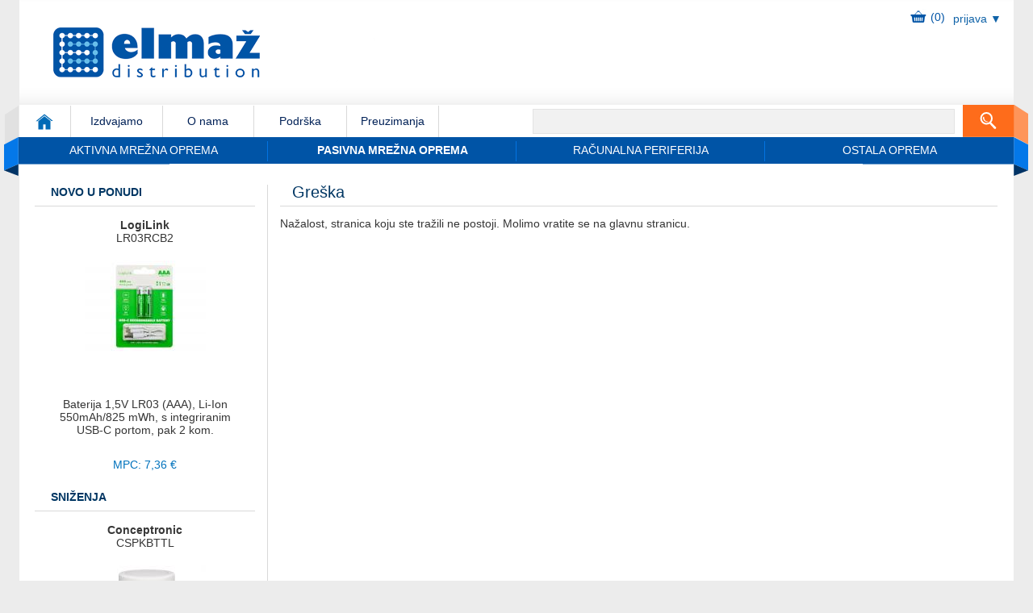

--- FILE ---
content_type: text/html
request_url: https://elmaz.hr/ponuda/PAS003-lan-prikljucnice/P0026-prikljucnice-cat5e-stp/
body_size: 44733
content:
<!DOCTYPE HTML>
<html lang="en">
<head>
    <title>Elmaž d.o.o.</title>
    <meta charset="utf-8">
    <meta http-equiv="X-UA-Compatible" content="IE=edge">
    <!-- tu je problem, kad ovo maknem radi ali ne responsive --><meta name="viewport" content="width=device-width, initial-scale=1, maximum-scale=1">
    <meta name="revisit-after" content="1 days">
    <meta http-equiv="Content-Type" content="text/html; charset=utf-8">
    <meta name="ROBOTS" content="INDEX,FOLLOW">
    <meta http-equiv="content-LANGUAGE" content="hr">
    <meta name="COPYRIGHT" content="www.elmaz.hr">
    <meta property="og:image" content="https://elmaz.hr/front/template/default/img/logo.png">
    <meta name="Keywords" content="mrežna oprema, aktivna mrežna oprema, pasivna mrežna oprema, periferna pc oprema, ostala oprema, elmaž, web shop">
    <meta name="Description" content="ELMAŽ d.o.o. je jedan od vodećih hrvatskih distributera aktivne i pasivne mrežne opreme. Naši proizvodi često osvajaju razne nagrade, koriste najnovije tehnologije koje omogućavaju razna mrežna rješenja, osiguravajući visoku efikasnost, izdržljivost i sigurnost. Uz naše proizvode, mi vam nudimo vrhunsku tehničku podršku, marketing materijale, većinu proizvoda u kvalitetnom retail pakiranju te promptne isporuke s naših skladišta.">

<link rel="apple-touch-icon" sizes="180x180" href="https://elmaz.hr/apple-touch-icon.png">
<link rel="icon" type="image/png" href="https://elmaz.hr/favicon-32x32.png" sizes="32x32">
<link rel="icon" type="image/png" href="https://elmaz.hr/favicon-16x16.png" sizes="16x16">
<link rel="manifest" href="https://elmaz.hr/manifest.json" crossorigin="use-credentials">
<link rel="mask-icon" href="https://elmaz.hr/safari-pinned-tab.svg" color="#0054a6">
<meta name="theme-color" content="#ffffff">
    <link rel="stylesheet" href="https://elmaz.hr/front/template/default/includes/css/main.min.css?v=1759480832">
	<noscript><link rel="stylesheet" href="https://elmaz.hr/front/template/default/includes/css/main.min.css?v=1759480832"></noscript>
   
    <!--[if lt IE 9]>
    <script src="https://oss.maxcdn.com/libs/html5shiv/3.7.0/html5shiv.js"></script>
    <script src="https://oss.maxcdn.com/libs/respond.js/1.4.2/respond.min.js"></script>
    <![endif]-->
<script>
  (function(i,s,o,g,r,a,m){i['GoogleAnalyticsObject']=r;i[r]=i[r]||function(){
  (i[r].q=i[r].q||[]).push(arguments)},i[r].l=1*new Date();a=s.createElement(o),
  m=s.getElementsByTagName(o)[0];a.async=1;a.src=g;m.parentNode.insertBefore(a,m)
  })(window,document,'script','https://www.google-analytics.com/analytics.js','ga');

  ga('create', 'UA-99671865-1', 'auto');
  ga('send', 'pageview');

</script>
<link rel="stylesheet" href="https://cdnjs.cloudflare.com/ajax/libs/font-awesome/6.5.1/css/all.min.css">
<script>
    /*! jQuery v1.7.1 jquery.com | jquery.org/license */
(function(a,b){function cy(a){return f.isWindow(a)?a:a.nodeType===9?a.defaultView||a.parentWindow:!1}function cv(a){if(!ck[a]){var b=c.body,d=f("<"+a+">").appendTo(b),e=d.css("display");d.remove();if(e==="none"||e===""){cl||(cl=c.createElement("iframe"),cl.frameBorder=cl.width=cl.height=0),b.appendChild(cl);if(!cm||!cl.createElement)cm=(cl.contentWindow||cl.contentDocument).document,cm.write((c.compatMode==="CSS1Compat"?"<!doctype html>":"")+"<html><body>"),cm.close();d=cm.createElement(a),cm.body.appendChild(d),e=f.css(d,"display"),b.removeChild(cl)}ck[a]=e}return ck[a]}function cu(a,b){var c={};f.each(cq.concat.apply([],cq.slice(0,b)),function(){c[this]=a});return c}function ct(){cr=b}function cs(){setTimeout(ct,0);return cr=f.now()}function cj(){try{return new a.ActiveXObject("Microsoft.XMLHTTP")}catch(b){}}function ci(){try{return new a.XMLHttpRequest}catch(b){}}function cc(a,c){a.dataFilter&&(c=a.dataFilter(c,a.dataType));var d=a.dataTypes,e={},g,h,i=d.length,j,k=d[0],l,m,n,o,p;for(g=1;g<i;g++){if(g===1)for(h in a.converters)typeof h=="string"&&(e[h.toLowerCase()]=a.converters[h]);l=k,k=d[g];if(k==="*")k=l;else if(l!=="*"&&l!==k){m=l+" "+k,n=e[m]||e["* "+k];if(!n){p=b;for(o in e){j=o.split(" ");if(j[0]===l||j[0]==="*"){p=e[j[1]+" "+k];if(p){o=e[o],o===!0?n=p:p===!0&&(n=o);break}}}}!n&&!p&&f.error("No conversion from "+m.replace(" "," to ")),n!==!0&&(c=n?n(c):p(o(c)))}}return c}function cb(a,c,d){var e=a.contents,f=a.dataTypes,g=a.responseFields,h,i,j,k;for(i in g)i in d&&(c[g[i]]=d[i]);while(f[0]==="*")f.shift(),h===b&&(h=a.mimeType||c.getResponseHeader("content-type"));if(h)for(i in e)if(e[i]&&e[i].test(h)){f.unshift(i);break}if(f[0]in d)j=f[0];else{for(i in d){if(!f[0]||a.converters[i+" "+f[0]]){j=i;break}k||(k=i)}j=j||k}if(j){j!==f[0]&&f.unshift(j);return d[j]}}function ca(a,b,c,d){if(f.isArray(b))f.each(b,function(b,e){c||bE.test(a)?d(a,e):ca(a+"["+(typeof e=="object"||f.isArray(e)?b:"")+"]",e,c,d)});else if(!c&&b!=null&&typeof b=="object")for(var e in b)ca(a+"["+e+"]",b[e],c,d);else d(a,b)}function b_(a,c){var d,e,g=f.ajaxSettings.flatOptions||{};for(d in c)c[d]!==b&&((g[d]?a:e||(e={}))[d]=c[d]);e&&f.extend(!0,a,e)}function b$(a,c,d,e,f,g){f=f||c.dataTypes[0],g=g||{},g[f]=!0;var h=a[f],i=0,j=h?h.length:0,k=a===bT,l;for(;i<j&&(k||!l);i++)l=h[i](c,d,e),typeof l=="string"&&(!k||g[l]?l=b:(c.dataTypes.unshift(l),l=b$(a,c,d,e,l,g)));(k||!l)&&!g["*"]&&(l=b$(a,c,d,e,"*",g));return l}function bZ(a){return function(b,c){typeof b!="string"&&(c=b,b="*");if(f.isFunction(c)){var d=b.toLowerCase().split(bP),e=0,g=d.length,h,i,j;for(;e<g;e++)h=d[e],j=/^\+/.test(h),j&&(h=h.substr(1)||"*"),i=a[h]=a[h]||[],i[j?"unshift":"push"](c)}}}function bC(a,b,c){var d=b==="width"?a.offsetWidth:a.offsetHeight,e=b==="width"?bx:by,g=0,h=e.length;if(d>0){if(c!=="border")for(;g<h;g++)c||(d-=parseFloat(f.css(a,"padding"+e[g]))||0),c==="margin"?d+=parseFloat(f.css(a,c+e[g]))||0:d-=parseFloat(f.css(a,"border"+e[g]+"Width"))||0;return d+"px"}d=bz(a,b,b);if(d<0||d==null)d=a.style[b]||0;d=parseFloat(d)||0;if(c)for(;g<h;g++)d+=parseFloat(f.css(a,"padding"+e[g]))||0,c!=="padding"&&(d+=parseFloat(f.css(a,"border"+e[g]+"Width"))||0),c==="margin"&&(d+=parseFloat(f.css(a,c+e[g]))||0);return d+"px"}function bp(a,b){b.src?f.ajax({url:b.src,async:!1,dataType:"script"}):f.globalEval((b.text||b.textContent||b.innerHTML||"").replace(bf,"/*$0*/")),b.parentNode&&b.parentNode.removeChild(b)}function bo(a){var b=c.createElement("div");bh.appendChild(b),b.innerHTML=a.outerHTML;return b.firstChild}function bn(a){var b=(a.nodeName||"").toLowerCase();b==="input"?bm(a):b!=="script"&&typeof a.getElementsByTagName!="undefined"&&f.grep(a.getElementsByTagName("input"),bm)}function bm(a){if(a.type==="checkbox"||a.type==="radio")a.defaultChecked=a.checked}function bl(a){return typeof a.getElementsByTagName!="undefined"?a.getElementsByTagName("*"):typeof a.querySelectorAll!="undefined"?a.querySelectorAll("*"):[]}function bk(a,b){var c;if(b.nodeType===1){b.clearAttributes&&b.clearAttributes(),b.mergeAttributes&&b.mergeAttributes(a),c=b.nodeName.toLowerCase();if(c==="object")b.outerHTML=a.outerHTML;else if(c!=="input"||a.type!=="checkbox"&&a.type!=="radio"){if(c==="option")b.selected=a.defaultSelected;else if(c==="input"||c==="textarea")b.defaultValue=a.defaultValue}else a.checked&&(b.defaultChecked=b.checked=a.checked),b.value!==a.value&&(b.value=a.value);b.removeAttribute(f.expando)}}function bj(a,b){if(b.nodeType===1&&!!f.hasData(a)){var c,d,e,g=f._data(a),h=f._data(b,g),i=g.events;if(i){delete h.handle,h.events={};for(c in i)for(d=0,e=i[c].length;d<e;d++)f.event.add(b,c+(i[c][d].namespace?".":"")+i[c][d].namespace,i[c][d],i[c][d].data)}h.data&&(h.data=f.extend({},h.data))}}function bi(a,b){return f.nodeName(a,"table")?a.getElementsByTagName("tbody")[0]||a.appendChild(a.ownerDocument.createElement("tbody")):a}function U(a){var b=V.split("|"),c=a.createDocumentFragment();if(c.createElement)while(b.length)c.createElement(b.pop());return c}function T(a,b,c){b=b||0;if(f.isFunction(b))return f.grep(a,function(a,d){var e=!!b.call(a,d,a);return e===c});if(b.nodeType)return f.grep(a,function(a,d){return a===b===c});if(typeof b=="string"){var d=f.grep(a,function(a){return a.nodeType===1});if(O.test(b))return f.filter(b,d,!c);b=f.filter(b,d)}return f.grep(a,function(a,d){return f.inArray(a,b)>=0===c})}function S(a){return!a||!a.parentNode||a.parentNode.nodeType===11}function K(){return!0}function J(){return!1}function n(a,b,c){var d=b+"defer",e=b+"queue",g=b+"mark",h=f._data(a,d);h&&(c==="queue"||!f._data(a,e))&&(c==="mark"||!f._data(a,g))&&setTimeout(function(){!f._data(a,e)&&!f._data(a,g)&&(f.removeData(a,d,!0),h.fire())},0)}function m(a){for(var b in a){if(b==="data"&&f.isEmptyObject(a[b]))continue;if(b!=="toJSON")return!1}return!0}function l(a,c,d){if(d===b&&a.nodeType===1){var e="data-"+c.replace(k,"-$1").toLowerCase();d=a.getAttribute(e);if(typeof d=="string"){try{d=d==="true"?!0:d==="false"?!1:d==="null"?null:f.isNumeric(d)?parseFloat(d):j.test(d)?f.parseJSON(d):d}catch(g){}f.data(a,c,d)}else d=b}return d}function h(a){var b=g[a]={},c,d;a=a.split(/\s+/);for(c=0,d=a.length;c<d;c++)b[a[c]]=!0;return b}var c=a.document,d=a.navigator,e=a.location,f=function(){function J(){if(!e.isReady){try{c.documentElement.doScroll("left")}catch(a){setTimeout(J,1);return}e.ready()}}var e=function(a,b){return new e.fn.init(a,b,h)},f=a.jQuery,g=a.$,h,i=/^(?:[^#<]*(<[\w\W]+>)[^>]*$|#([\w\-]*)$)/,j=/\S/,k=/^\s+/,l=/\s+$/,m=/^<(\w+)\s*\/?>(?:<\/\1>)?$/,n=/^[\],:{}\s]*$/,o=/\\(?:["\\\/bfnrt]|u[0-9a-fA-F]{4})/g,p=/"[^"\\\n\r]*"|true|false|null|-?\d+(?:\.\d*)?(?:[eE][+\-]?\d+)?/g,q=/(?:^|:|,)(?:\s*\[)+/g,r=/(webkit)[ \/]([\w.]+)/,s=/(opera)(?:.*version)?[ \/]([\w.]+)/,t=/(msie) ([\w.]+)/,u=/(mozilla)(?:.*? rv:([\w.]+))?/,v=/-([a-z]|[0-9])/ig,w=/^-ms-/,x=function(a,b){return(b+"").toUpperCase()},y=d.userAgent,z,A,B,C=Object.prototype.toString,D=Object.prototype.hasOwnProperty,E=Array.prototype.push,F=Array.prototype.slice,G=String.prototype.trim,H=Array.prototype.indexOf,I={};e.fn=e.prototype={constructor:e,init:function(a,d,f){var g,h,j,k;if(!a)return this;if(a.nodeType){this.context=this[0]=a,this.length=1;return this}if(a==="body"&&!d&&c.body){this.context=c,this[0]=c.body,this.selector=a,this.length=1;return this}if(typeof a=="string"){a.charAt(0)!=="<"||a.charAt(a.length-1)!==">"||a.length<3?g=i.exec(a):g=[null,a,null];if(g&&(g[1]||!d)){if(g[1]){d=d instanceof e?d[0]:d,k=d?d.ownerDocument||d:c,j=m.exec(a),j?e.isPlainObject(d)?(a=[c.createElement(j[1])],e.fn.attr.call(a,d,!0)):a=[k.createElement(j[1])]:(j=e.buildFragment([g[1]],[k]),a=(j.cacheable?e.clone(j.fragment):j.fragment).childNodes);return e.merge(this,a)}h=c.getElementById(g[2]);if(h&&h.parentNode){if(h.id!==g[2])return f.find(a);this.length=1,this[0]=h}this.context=c,this.selector=a;return this}return!d||d.jquery?(d||f).find(a):this.constructor(d).find(a)}if(e.isFunction(a))return f.ready(a);a.selector!==b&&(this.selector=a.selector,this.context=a.context);return e.makeArray(a,this)},selector:"",jquery:"1.7.1",length:0,size:function(){return this.length},toArray:function(){return F.call(this,0)},get:function(a){return a==null?this.toArray():a<0?this[this.length+a]:this[a]},pushStack:function(a,b,c){var d=this.constructor();e.isArray(a)?E.apply(d,a):e.merge(d,a),d.prevObject=this,d.context=this.context,b==="find"?d.selector=this.selector+(this.selector?" ":"")+c:b&&(d.selector=this.selector+"."+b+"("+c+")");return d},each:function(a,b){return e.each(this,a,b)},ready:function(a){e.bindReady(),A.add(a);return this},eq:function(a){a=+a;return a===-1?this.slice(a):this.slice(a,a+1)},first:function(){return this.eq(0)},last:function(){return this.eq(-1)},slice:function(){return this.pushStack(F.apply(this,arguments),"slice",F.call(arguments).join(","))},map:function(a){return this.pushStack(e.map(this,function(b,c){return a.call(b,c,b)}))},end:function(){return this.prevObject||this.constructor(null)},push:E,sort:[].sort,splice:[].splice},e.fn.init.prototype=e.fn,e.extend=e.fn.extend=function(){var a,c,d,f,g,h,i=arguments[0]||{},j=1,k=arguments.length,l=!1;typeof i=="boolean"&&(l=i,i=arguments[1]||{},j=2),typeof i!="object"&&!e.isFunction(i)&&(i={}),k===j&&(i=this,--j);for(;j<k;j++)if((a=arguments[j])!=null)for(c in a){d=i[c],f=a[c];if(i===f)continue;l&&f&&(e.isPlainObject(f)||(g=e.isArray(f)))?(g?(g=!1,h=d&&e.isArray(d)?d:[]):h=d&&e.isPlainObject(d)?d:{},i[c]=e.extend(l,h,f)):f!==b&&(i[c]=f)}return i},e.extend({noConflict:function(b){a.$===e&&(a.$=g),b&&a.jQuery===e&&(a.jQuery=f);return e},isReady:!1,readyWait:1,holdReady:function(a){a?e.readyWait++:e.ready(!0)},ready:function(a){if(a===!0&&!--e.readyWait||a!==!0&&!e.isReady){if(!c.body)return setTimeout(e.ready,1);e.isReady=!0;if(a!==!0&&--e.readyWait>0)return;A.fireWith(c,[e]),e.fn.trigger&&e(c).trigger("ready").off("ready")}},bindReady:function(){if(!A){A=e.Callbacks("once memory");if(c.readyState==="complete")return setTimeout(e.ready,1);if(c.addEventListener)c.addEventListener("DOMContentLoaded",B,!1),a.addEventListener("load",e.ready,!1);else if(c.attachEvent){c.attachEvent("onreadystatechange",B),a.attachEvent("onload",e.ready);var b=!1;try{b=a.frameElement==null}catch(d){}c.documentElement.doScroll&&b&&J()}}},isFunction:function(a){return e.type(a)==="function"},isArray:Array.isArray||function(a){return e.type(a)==="array"},isWindow:function(a){return a&&typeof a=="object"&&"setInterval"in a},isNumeric:function(a){return!isNaN(parseFloat(a))&&isFinite(a)},type:function(a){return a==null?String(a):I[C.call(a)]||"object"},isPlainObject:function(a){if(!a||e.type(a)!=="object"||a.nodeType||e.isWindow(a))return!1;try{if(a.constructor&&!D.call(a,"constructor")&&!D.call(a.constructor.prototype,"isPrototypeOf"))return!1}catch(c){return!1}var d;for(d in a);return d===b||D.call(a,d)},isEmptyObject:function(a){for(var b in a)return!1;return!0},error:function(a){throw new Error(a)},parseJSON:function(b){if(typeof b!="string"||!b)return null;b=e.trim(b);if(a.JSON&&a.JSON.parse)return a.JSON.parse(b);if(n.test(b.replace(o,"@").replace(p,"]").replace(q,"")))return(new Function("return "+b))();e.error("Invalid JSON: "+b)},parseXML:function(c){var d,f;try{a.DOMParser?(f=new DOMParser,d=f.parseFromString(c,"text/xml")):(d=new ActiveXObject("Microsoft.XMLDOM"),d.async="false",d.loadXML(c))}catch(g){d=b}(!d||!d.documentElement||d.getElementsByTagName("parsererror").length)&&e.error("Invalid XML: "+c);return d},noop:function(){},globalEval:function(b){b&&j.test(b)&&(a.execScript||function(b){a.eval.call(a,b)})(b)},camelCase:function(a){return a.replace(w,"ms-").replace(v,x)},nodeName:function(a,b){return a.nodeName&&a.nodeName.toUpperCase()===b.toUpperCase()},each:function(a,c,d){var f,g=0,h=a.length,i=h===b||e.isFunction(a);if(d){if(i){for(f in a)if(c.apply(a[f],d)===!1)break}else for(;g<h;)if(c.apply(a[g++],d)===!1)break}else if(i){for(f in a)if(c.call(a[f],f,a[f])===!1)break}else for(;g<h;)if(c.call(a[g],g,a[g++])===!1)break;return a},trim:G?function(a){return a==null?"":G.call(a)}:function(a){return a==null?"":(a+"").replace(k,"").replace(l,"")},makeArray:function(a,b){var c=b||[];if(a!=null){var d=e.type(a);a.length==null||d==="string"||d==="function"||d==="regexp"||e.isWindow(a)?E.call(c,a):e.merge(c,a)}return c},inArray:function(a,b,c){var d;if(b){if(H)return H.call(b,a,c);d=b.length,c=c?c<0?Math.max(0,d+c):c:0;for(;c<d;c++)if(c in b&&b[c]===a)return c}return-1},merge:function(a,c){var d=a.length,e=0;if(typeof c.length=="number")for(var f=c.length;e<f;e++)a[d++]=c[e];else while(c[e]!==b)a[d++]=c[e++];a.length=d;return a},grep:function(a,b,c){var d=[],e;c=!!c;for(var f=0,g=a.length;f<g;f++)e=!!b(a[f],f),c!==e&&d.push(a[f]);return d},map:function(a,c,d){var f,g,h=[],i=0,j=a.length,k=a instanceof e||j!==b&&typeof j=="number"&&(j>0&&a[0]&&a[j-1]||j===0||e.isArray(a));if(k)for(;i<j;i++)f=c(a[i],i,d),f!=null&&(h[h.length]=f);else for(g in a)f=c(a[g],g,d),f!=null&&(h[h.length]=f);return h.concat.apply([],h)},guid:1,proxy:function(a,c){if(typeof c=="string"){var d=a[c];c=a,a=d}if(!e.isFunction(a))return b;var f=F.call(arguments,2),g=function(){return a.apply(c,f.concat(F.call(arguments)))};g.guid=a.guid=a.guid||g.guid||e.guid++;return g},access:function(a,c,d,f,g,h){var i=a.length;if(typeof c=="object"){for(var j in c)e.access(a,j,c[j],f,g,d);return a}if(d!==b){f=!h&&f&&e.isFunction(d);for(var k=0;k<i;k++)g(a[k],c,f?d.call(a[k],k,g(a[k],c)):d,h);return a}return i?g(a[0],c):b},now:function(){return(new Date).getTime()},uaMatch:function(a){a=a.toLowerCase();var b=r.exec(a)||s.exec(a)||t.exec(a)||a.indexOf("compatible")<0&&u.exec(a)||[];return{browser:b[1]||"",version:b[2]||"0"}},sub:function(){function a(b,c){return new a.fn.init(b,c)}e.extend(!0,a,this),a.superclass=this,a.fn=a.prototype=this(),a.fn.constructor=a,a.sub=this.sub,a.fn.init=function(d,f){f&&f instanceof e&&!(f instanceof a)&&(f=a(f));return e.fn.init.call(this,d,f,b)},a.fn.init.prototype=a.fn;var b=a(c);return a},browser:{}}),e.each("Boolean Number String Function Array Date RegExp Object".split(" "),function(a,b){I["[object "+b+"]"]=b.toLowerCase()}),z=e.uaMatch(y),z.browser&&(e.browser[z.browser]=!0,e.browser.version=z.version),e.browser.webkit&&(e.browser.safari=!0),j.test(" ")&&(k=/^[\s\xA0]+/,l=/[\s\xA0]+$/),h=e(c),c.addEventListener?B=function(){c.removeEventListener("DOMContentLoaded",B,!1),e.ready()}:c.attachEvent&&(B=function(){c.readyState==="complete"&&(c.detachEvent("onreadystatechange",B),e.ready())});return e}(),g={};f.Callbacks=function(a){a=a?g[a]||h(a):{};var c=[],d=[],e,i,j,k,l,m=function(b){var d,e,g,h,i;for(d=0,e=b.length;d<e;d++)g=b[d],h=f.type(g),h==="array"?m(g):h==="function"&&(!a.unique||!o.has(g))&&c.push(g)},n=function(b,f){f=f||[],e=!a.memory||[b,f],i=!0,l=j||0,j=0,k=c.length;for(;c&&l<k;l++)if(c[l].apply(b,f)===!1&&a.stopOnFalse){e=!0;break}i=!1,c&&(a.once?e===!0?o.disable():c=[]:d&&d.length&&(e=d.shift(),o.fireWith(e[0],e[1])))},o={add:function(){if(c){var a=c.length;m(arguments),i?k=c.length:e&&e!==!0&&(j=a,n(e[0],e[1]))}return this},remove:function(){if(c){var b=arguments,d=0,e=b.length;for(;d<e;d++)for(var f=0;f<c.length;f++)if(b[d]===c[f]){i&&f<=k&&(k--,f<=l&&l--),c.splice(f--,1);if(a.unique)break}}return this},has:function(a){if(c){var b=0,d=c.length;for(;b<d;b++)if(a===c[b])return!0}return!1},empty:function(){c=[];return this},disable:function(){c=d=e=b;return this},disabled:function(){return!c},lock:function(){d=b,(!e||e===!0)&&o.disable();return this},locked:function(){return!d},fireWith:function(b,c){d&&(i?a.once||d.push([b,c]):(!a.once||!e)&&n(b,c));return this},fire:function(){o.fireWith(this,arguments);return this},fired:function(){return!!e}};return o};var i=[].slice;f.extend({Deferred:function(a){var b=f.Callbacks("once memory"),c=f.Callbacks("once memory"),d=f.Callbacks("memory"),e="pending",g={resolve:b,reject:c,notify:d},h={done:b.add,fail:c.add,progress:d.add,state:function(){return e},isResolved:b.fired,isRejected:c.fired,then:function(a,b,c){i.done(a).fail(b).progress(c);return this},always:function(){i.done.apply(i,arguments).fail.apply(i,arguments);return this},pipe:function(a,b,c){return f.Deferred(function(d){f.each({done:[a,"resolve"],fail:[b,"reject"],progress:[c,"notify"]},function(a,b){var c=b[0],e=b[1],g;f.isFunction(c)?i[a](function(){g=c.apply(this,arguments),g&&f.isFunction(g.promise)?g.promise().then(d.resolve,d.reject,d.notify):d[e+"With"](this===i?d:this,[g])}):i[a](d[e])})}).promise()},promise:function(a){if(a==null)a=h;else for(var b in h)a[b]=h[b];return a}},i=h.promise({}),j;for(j in g)i[j]=g[j].fire,i[j+"With"]=g[j].fireWith;i.done(function(){e="resolved"},c.disable,d.lock).fail(function(){e="rejected"},b.disable,d.lock),a&&a.call(i,i);return i},when:function(a){function m(a){return function(b){e[a]=arguments.length>1?i.call(arguments,0):b,j.notifyWith(k,e)}}function l(a){return function(c){b[a]=arguments.length>1?i.call(arguments,0):c,--g||j.resolveWith(j,b)}}var b=i.call(arguments,0),c=0,d=b.length,e=Array(d),g=d,h=d,j=d<=1&&a&&f.isFunction(a.promise)?a:f.Deferred(),k=j.promise();if(d>1){for(;c<d;c++)b[c]&&b[c].promise&&f.isFunction(b[c].promise)?b[c].promise().then(l(c),j.reject,m(c)):--g;g||j.resolveWith(j,b)}else j!==a&&j.resolveWith(j,d?[a]:[]);return k}}),f.support=function(){var b,d,e,g,h,i,j,k,l,m,n,o,p,q=c.createElement("div"),r=c.documentElement;q.setAttribute("className","t"),q.innerHTML="   <link/><table></table><a href='/a' style='top:1px;float:left;opacity:.55;'>a</a><input type='checkbox'/>",d=q.getElementsByTagName("*"),e=q.getElementsByTagName("a")[0];if(!d||!d.length||!e)return{};g=c.createElement("select"),h=g.appendChild(c.createElement("option")),i=q.getElementsByTagName("input")[0],b={leadingWhitespace:q.firstChild.nodeType===3,tbody:!q.getElementsByTagName("tbody").length,htmlSerialize:!!q.getElementsByTagName("link").length,style:/top/.test(e.getAttribute("style")),hrefNormalized:e.getAttribute("href")==="/a",opacity:/^0.55/.test(e.style.opacity),cssFloat:!!e.style.cssFloat,checkOn:i.value==="on",optSelected:h.selected,getSetAttribute:q.className!=="t",enctype:!!c.createElement("form").enctype,html5Clone:c.createElement("nav").cloneNode(!0).outerHTML!=="<:nav></:nav>",submitBubbles:!0,changeBubbles:!0,focusinBubbles:!1,deleteExpando:!0,noCloneEvent:!0,inlineBlockNeedsLayout:!1,shrinkWrapBlocks:!1,reliableMarginRight:!0},i.checked=!0,b.noCloneChecked=i.cloneNode(!0).checked,g.disabled=!0,b.optDisabled=!h.disabled;try{delete q.test}catch(s){b.deleteExpando=!1}!q.addEventListener&&q.attachEvent&&q.fireEvent&&(q.attachEvent("onclick",function(){b.noCloneEvent=!1}),q.cloneNode(!0).fireEvent("onclick")),i=c.createElement("input"),i.value="t",i.setAttribute("type","radio"),b.radioValue=i.value==="t",i.setAttribute("checked","checked"),q.appendChild(i),k=c.createDocumentFragment(),k.appendChild(q.lastChild),b.checkClone=k.cloneNode(!0).cloneNode(!0).lastChild.checked,b.appendChecked=i.checked,k.removeChild(i),k.appendChild(q),q.innerHTML="",a.getComputedStyle&&(j=c.createElement("div"),j.style.width="0",j.style.marginRight="0",q.style.width="2px",q.appendChild(j),b.reliableMarginRight=(parseInt((a.getComputedStyle(j,null)||{marginRight:0}).marginRight,10)||0)===0);if(q.attachEvent)for(o in{submit:1,change:1,focusin:1})n="on"+o,p=n in q,p||(q.setAttribute(n,"return;"),p=typeof q[n]=="function"),b[o+"Bubbles"]=p;k.removeChild(q),k=g=h=j=q=i=null,f(function(){var a,d,e,g,h,i,j,k,m,n,o,r=c.getElementsByTagName("body")[0];!r||(j=1,k="position:absolute;top:0;left:0;width:1px;height:1px;margin:0;",m="visibility:hidden;border:0;",n="style='"+k+"border:5px solid #000;padding:0;'",o="<div "+n+"><div></div></div>"+"<table "+n+" cellpadding='0' cellspacing='0'>"+"<tr><td></td></tr></table>",a=c.createElement("div"),a.style.cssText=m+"width:0;height:0;position:static;top:0;margin-top:"+j+"px",r.insertBefore(a,r.firstChild),q=c.createElement("div"),a.appendChild(q),q.innerHTML="<table><tr><td style='padding:0;border:0;display:none'></td><td>t</td></tr></table>",l=q.getElementsByTagName("td"),p=l[0].offsetHeight===0,l[0].style.display="",l[1].style.display="none",b.reliableHiddenOffsets=p&&l[0].offsetHeight===0,q.innerHTML="",q.style.width=q.style.paddingLeft="1px",f.boxModel=b.boxModel=q.offsetWidth===2,typeof q.style.zoom!="undefined"&&(q.style.display="inline",q.style.zoom=1,b.inlineBlockNeedsLayout=q.offsetWidth===2,q.style.display="",q.innerHTML="<div style='width:4px;'></div>",b.shrinkWrapBlocks=q.offsetWidth!==2),q.style.cssText=k+m,q.innerHTML=o,d=q.firstChild,e=d.firstChild,h=d.nextSibling.firstChild.firstChild,i={doesNotAddBorder:e.offsetTop!==5,doesAddBorderForTableAndCells:h.offsetTop===5},e.style.position="fixed",e.style.top="20px",i.fixedPosition=e.offsetTop===20||e.offsetTop===15,e.style.position=e.style.top="",d.style.overflow="hidden",d.style.position="relative",i.subtractsBorderForOverflowNotVisible=e.offsetTop===-5,i.doesNotIncludeMarginInBodyOffset=r.offsetTop!==j,r.removeChild(a),q=a=null,f.extend(b,i))});return b}();var j=/^(?:\{.*\}|\[.*\])$/,k=/([A-Z])/g;f.extend({cache:{},uuid:0,expando:"jQuery"+(f.fn.jquery+Math.random()).replace(/\D/g,""),noData:{embed:!0,object:"clsid:D27CDB6E-AE6D-11cf-96B8-444553540000",applet:!0},hasData:function(a){a=a.nodeType?f.cache[a[f.expando]]:a[f.expando];return!!a&&!m(a)},data:function(a,c,d,e){if(!!f.acceptData(a)){var g,h,i,j=f.expando,k=typeof c=="string",l=a.nodeType,m=l?f.cache:a,n=l?a[j]:a[j]&&j,o=c==="events";if((!n||!m[n]||!o&&!e&&!m[n].data)&&k&&d===b)return;n||(l?a[j]=n=++f.uuid:n=j),m[n]||(m[n]={},l||(m[n].toJSON=f.noop));if(typeof c=="object"||typeof c=="function")e?m[n]=f.extend(m[n],c):m[n].data=f.extend(m[n].data,c);g=h=m[n],e||(h.data||(h.data={}),h=h.data),d!==b&&(h[f.camelCase(c)]=d);if(o&&!h[c])return g.events;k?(i=h[c],i==null&&(i=h[f.camelCase(c)])):i=h;return i}},removeData:function(a,b,c){if(!!f.acceptData(a)){var d,e,g,h=f.expando,i=a.nodeType,j=i?f.cache:a,k=i?a[h]:h;if(!j[k])return;if(b){d=c?j[k]:j[k].data;if(d){f.isArray(b)||(b in d?b=[b]:(b=f.camelCase(b),b in d?b=[b]:b=b.split(" ")));for(e=0,g=b.length;e<g;e++)delete d[b[e]];if(!(c?m:f.isEmptyObject)(d))return}}if(!c){delete j[k].data;if(!m(j[k]))return}f.support.deleteExpando||!j.setInterval?delete j[k]:j[k]=null,i&&(f.support.deleteExpando?delete a[h]:a.removeAttribute?a.removeAttribute(h):a[h]=null)}},_data:function(a,b,c){return f.data(a,b,c,!0)},acceptData:function(a){if(a.nodeName){var b=f.noData[a.nodeName.toLowerCase()];if(b)return b!==!0&&a.getAttribute("classid")===b}return!0}}),f.fn.extend({data:function(a,c){var d,e,g,h=null;if(typeof a=="undefined"){if(this.length){h=f.data(this[0]);if(this[0].nodeType===1&&!f._data(this[0],"parsedAttrs")){e=this[0].attributes;for(var i=0,j=e.length;i<j;i++)g=e[i].name,g.indexOf("data-")===0&&(g=f.camelCase(g.substring(5)),l(this[0],g,h[g]));f._data(this[0],"parsedAttrs",!0)}}return h}if(typeof a=="object")return this.each(function(){f.data(this,a)});d=a.split("."),d[1]=d[1]?"."+d[1]:"";if(c===b){h=this.triggerHandler("getData"+d[1]+"!",[d[0]]),h===b&&this.length&&(h=f.data(this[0],a),h=l(this[0],a,h));return h===b&&d[1]?this.data(d[0]):h}return this.each(function(){var b=f(this),e=[d[0],c];b.triggerHandler("setData"+d[1]+"!",e),f.data(this,a,c),b.triggerHandler("changeData"+d[1]+"!",e)})},removeData:function(a){return this.each(function(){f.removeData(this,a)})}}),f.extend({_mark:function(a,b){a&&(b=(b||"fx")+"mark",f._data(a,b,(f._data(a,b)||0)+1))},_unmark:function(a,b,c){a!==!0&&(c=b,b=a,a=!1);if(b){c=c||"fx";var d=c+"mark",e=a?0:(f._data(b,d)||1)-1;e?f._data(b,d,e):(f.removeData(b,d,!0),n(b,c,"mark"))}},queue:function(a,b,c){var d;if(a){b=(b||"fx")+"queue",d=f._data(a,b),c&&(!d||f.isArray(c)?d=f._data(a,b,f.makeArray(c)):d.push(c));return d||[]}},dequeue:function(a,b){b=b||"fx";var c=f.queue(a,b),d=c.shift(),e={};d==="inprogress"&&(d=c.shift()),d&&(b==="fx"&&c.unshift("inprogress"),f._data(a,b+".run",e),d.call(a,function(){f.dequeue(a,b)},e)),c.length||(f.removeData(a,b+"queue "+b+".run",!0),n(a,b,"queue"))}}),f.fn.extend({queue:function(a,c){typeof a!="string"&&(c=a,a="fx");if(c===b)return f.queue(this[0],a);return this.each(function(){var b=f.queue(this,a,c);a==="fx"&&b[0]!=="inprogress"&&f.dequeue(this,a)})},dequeue:function(a){return this.each(function(){f.dequeue(this,a)})},delay:function(a,b){a=f.fx?f.fx.speeds[a]||a:a,b=b||"fx";return this.queue(b,function(b,c){var d=setTimeout(b,a);c.stop=function(){clearTimeout(d)}})},clearQueue:function(a){return this.queue(a||"fx",[])},promise:function(a,c){function m(){--h||d.resolveWith(e,[e])}typeof a!="string"&&(c=a,a=b),a=a||"fx";var d=f.Deferred(),e=this,g=e.length,h=1,i=a+"defer",j=a+"queue",k=a+"mark",l;while(g--)if(l=f.data(e[g],i,b,!0)||(f.data(e[g],j,b,!0)||f.data(e[g],k,b,!0))&&f.data(e[g],i,f.Callbacks("once memory"),!0))h++,l.add(m);m();return d.promise()}});var o=/[\n\t\r]/g,p=/\s+/,q=/\r/g,r=/^(?:button|input)$/i,s=/^(?:button|input|object|select|textarea)$/i,t=/^a(?:rea)?$/i,u=/^(?:autofocus|autoplay|async|checked|controls|defer|disabled|hidden|loop|multiple|open|readonly|required|scoped|selected)$/i,v=f.support.getSetAttribute,w,x,y;f.fn.extend({attr:function(a,b){return f.access(this,a,b,!0,f.attr)},removeAttr:function(a){return this.each(function(){f.removeAttr(this,a)})},prop:function(a,b){return f.access(this,a,b,!0,f.prop)},removeProp:function(a){a=f.propFix[a]||a;return this.each(function(){try{this[a]=b,delete this[a]}catch(c){}})},addClass:function(a){var b,c,d,e,g,h,i;if(f.isFunction(a))return this.each(function(b){f(this).addClass(a.call(this,b,this.className))});if(a&&typeof a=="string"){b=a.split(p);for(c=0,d=this.length;c<d;c++){e=this[c];if(e.nodeType===1)if(!e.className&&b.length===1)e.className=a;else{g=" "+e.className+" ";for(h=0,i=b.length;h<i;h++)~g.indexOf(" "+b[h]+" ")||(g+=b[h]+" ");e.className=f.trim(g)}}}return this},removeClass:function(a){var c,d,e,g,h,i,j;if(f.isFunction(a))return this.each(function(b){f(this).removeClass(a.call(this,b,this.className))});if(a&&typeof a=="string"||a===b){c=(a||"").split(p);for(d=0,e=this.length;d<e;d++){g=this[d];if(g.nodeType===1&&g.className)if(a){h=(" "+g.className+" ").replace(o," ");for(i=0,j=c.length;i<j;i++)h=h.replace(" "+c[i]+" "," ");g.className=f.trim(h)}else g.className=""}}return this},toggleClass:function(a,b){var c=typeof a,d=typeof b=="boolean";if(f.isFunction(a))return this.each(function(c){f(this).toggleClass(a.call(this,c,this.className,b),b)});return this.each(function(){if(c==="string"){var e,g=0,h=f(this),i=b,j=a.split(p);while(e=j[g++])i=d?i:!h.hasClass(e),h[i?"addClass":"removeClass"](e)}else if(c==="undefined"||c==="boolean")this.className&&f._data(this,"__className__",this.className),this.className=this.className||a===!1?"":f._data(this,"__className__")||""})},hasClass:function(a){var b=" "+a+" ",c=0,d=this.length;for(;c<d;c++)if(this[c].nodeType===1&&(" "+this[c].className+" ").replace(o," ").indexOf(b)>-1)return!0;return!1},val:function(a){var c,d,e,g=this[0];{if(!!arguments.length){e=f.isFunction(a);return this.each(function(d){var g=f(this),h;if(this.nodeType===1){e?h=a.call(this,d,g.val()):h=a,h==null?h="":typeof h=="number"?h+="":f.isArray(h)&&(h=f.map(h,function(a){return a==null?"":a+""})),c=f.valHooks[this.nodeName.toLowerCase()]||f.valHooks[this.type];if(!c||!("set"in c)||c.set(this,h,"value")===b)this.value=h}})}if(g){c=f.valHooks[g.nodeName.toLowerCase()]||f.valHooks[g.type];if(c&&"get"in c&&(d=c.get(g,"value"))!==b)return d;d=g.value;return typeof d=="string"?d.replace(q,""):d==null?"":d}}}}),f.extend({valHooks:{option:{get:function(a){var b=a.attributes.value;return!b||b.specified?a.value:a.text}},select:{get:function(a){var b,c,d,e,g=a.selectedIndex,h=[],i=a.options,j=a.type==="select-one";if(g<0)return null;c=j?g:0,d=j?g+1:i.length;for(;c<d;c++){e=i[c];if(e.selected&&(f.support.optDisabled?!e.disabled:e.getAttribute("disabled")===null)&&(!e.parentNode.disabled||!f.nodeName(e.parentNode,"optgroup"))){b=f(e).val();if(j)return b;h.push(b)}}if(j&&!h.length&&i.length)return f(i[g]).val();return h},set:function(a,b){var c=f.makeArray(b);f(a).find("option").each(function(){this.selected=f.inArray(f(this).val(),c)>=0}),c.length||(a.selectedIndex=-1);return c}}},attrFn:{val:!0,css:!0,html:!0,text:!0,data:!0,width:!0,height:!0,offset:!0},attr:function(a,c,d,e){var g,h,i,j=a.nodeType;if(!!a&&j!==3&&j!==8&&j!==2){if(e&&c in f.attrFn)return f(a)[c](d);if(typeof a.getAttribute=="undefined")return f.prop(a,c,d);i=j!==1||!f.isXMLDoc(a),i&&(c=c.toLowerCase(),h=f.attrHooks[c]||(u.test(c)?x:w));if(d!==b){if(d===null){f.removeAttr(a,c);return}if(h&&"set"in h&&i&&(g=h.set(a,d,c))!==b)return g;a.setAttribute(c,""+d);return d}if(h&&"get"in h&&i&&(g=h.get(a,c))!==null)return g;g=a.getAttribute(c);return g===null?b:g}},removeAttr:function(a,b){var c,d,e,g,h=0;if(b&&a.nodeType===1){d=b.toLowerCase().split(p),g=d.length;for(;h<g;h++)e=d[h],e&&(c=f.propFix[e]||e,f.attr(a,e,""),a.removeAttribute(v?e:c),u.test(e)&&c in a&&(a[c]=!1))}},attrHooks:{type:{set:function(a,b){if(r.test(a.nodeName)&&a.parentNode)f.error("type property can't be changed");else if(!f.support.radioValue&&b==="radio"&&f.nodeName(a,"input")){var c=a.value;a.setAttribute("type",b),c&&(a.value=c);return b}}},value:{get:function(a,b){if(w&&f.nodeName(a,"button"))return w.get(a,b);return b in a?a.value:null},set:function(a,b,c){if(w&&f.nodeName(a,"button"))return w.set(a,b,c);a.value=b}}},propFix:{tabindex:"tabIndex",readonly:"readOnly","for":"htmlFor","class":"className",maxlength:"maxLength",cellspacing:"cellSpacing",cellpadding:"cellPadding",rowspan:"rowSpan",colspan:"colSpan",usemap:"useMap",frameborder:"frameBorder",contenteditable:"contentEditable"},prop:function(a,c,d){var e,g,h,i=a.nodeType;if(!!a&&i!==3&&i!==8&&i!==2){h=i!==1||!f.isXMLDoc(a),h&&(c=f.propFix[c]||c,g=f.propHooks[c]);return d!==b?g&&"set"in g&&(e=g.set(a,d,c))!==b?e:a[c]=d:g&&"get"in g&&(e=g.get(a,c))!==null?e:a[c]}},propHooks:{tabIndex:{get:function(a){var c=a.getAttributeNode("tabindex");return c&&c.specified?parseInt(c.value,10):s.test(a.nodeName)||t.test(a.nodeName)&&a.href?0:b}}}}),f.attrHooks.tabindex=f.propHooks.tabIndex,x={get:function(a,c){var d,e=f.prop(a,c);return e===!0||typeof e!="boolean"&&(d=a.getAttributeNode(c))&&d.nodeValue!==!1?c.toLowerCase():b},set:function(a,b,c){var d;b===!1?f.removeAttr(a,c):(d=f.propFix[c]||c,d in a&&(a[d]=!0),a.setAttribute(c,c.toLowerCase()));return c}},v||(y={name:!0,id:!0},w=f.valHooks.button={get:function(a,c){var d;d=a.getAttributeNode(c);return d&&(y[c]?d.nodeValue!=="":d.specified)?d.nodeValue:b},set:function(a,b,d){var e=a.getAttributeNode(d);e||(e=c.createAttribute(d),a.setAttributeNode(e));return e.nodeValue=b+""}},f.attrHooks.tabindex.set=w.set,f.each(["width","height"],function(a,b){f.attrHooks[b]=f.extend(f.attrHooks[b],{set:function(a,c){if(c===""){a.setAttribute(b,"auto");return c}}})}),f.attrHooks.contenteditable={get:w.get,set:function(a,b,c){b===""&&(b="false"),w.set(a,b,c)}}),f.support.hrefNormalized||f.each(["href","src","width","height"],function(a,c){f.attrHooks[c]=f.extend(f.attrHooks[c],{get:function(a){var d=a.getAttribute(c,2);return d===null?b:d}})}),f.support.style||(f.attrHooks.style={get:function(a){return a.style.cssText.toLowerCase()||b},set:function(a,b){return a.style.cssText=""+b}}),f.support.optSelected||(f.propHooks.selected=f.extend(f.propHooks.selected,{get:function(a){var b=a.parentNode;b&&(b.selectedIndex,b.parentNode&&b.parentNode.selectedIndex);return null}})),f.support.enctype||(f.propFix.enctype="encoding"),f.support.checkOn||f.each(["radio","checkbox"],function(){f.valHooks[this]={get:function(a){return a.getAttribute("value")===null?"on":a.value}}}),f.each(["radio","checkbox"],function(){f.valHooks[this]=f.extend(f.valHooks[this],{set:function(a,b){if(f.isArray(b))return a.checked=f.inArray(f(a).val(),b)>=0}})});var z=/^(?:textarea|input|select)$/i,A=/^([^\.]*)?(?:\.(.+))?$/,B=/\bhover(\.\S+)?\b/,C=/^key/,D=/^(?:mouse|contextmenu)|click/,E=/^(?:focusinfocus|focusoutblur)$/,F=/^(\w*)(?:#([\w\-]+))?(?:\.([\w\-]+))?$/,G=function(a){var b=F.exec(a);b&&(b[1]=(b[1]||"").toLowerCase(),b[3]=b[3]&&new RegExp("(?:^|\\s)"+b[3]+"(?:\\s|$)"));return b},H=function(a,b){var c=a.attributes||{};return(!b[1]||a.nodeName.toLowerCase()===b[1])&&(!b[2]||(c.id||{}).value===b[2])&&(!b[3]||b[3].test((c["class"]||{}).value))},I=function(a){return f.event.special.hover?a:a.replace(B,"mouseenter$1 mouseleave$1")};
f.event={add:function(a,c,d,e,g){var h,i,j,k,l,m,n,o,p,q,r,s;if(!(a.nodeType===3||a.nodeType===8||!c||!d||!(h=f._data(a)))){d.handler&&(p=d,d=p.handler),d.guid||(d.guid=f.guid++),j=h.events,j||(h.events=j={}),i=h.handle,i||(h.handle=i=function(a){return typeof f!="undefined"&&(!a||f.event.triggered!==a.type)?f.event.dispatch.apply(i.elem,arguments):b},i.elem=a),c=f.trim(I(c)).split(" ");for(k=0;k<c.length;k++){l=A.exec(c[k])||[],m=l[1],n=(l[2]||"").split(".").sort(),s=f.event.special[m]||{},m=(g?s.delegateType:s.bindType)||m,s=f.event.special[m]||{},o=f.extend({type:m,origType:l[1],data:e,handler:d,guid:d.guid,selector:g,quick:G(g),namespace:n.join(".")},p),r=j[m];if(!r){r=j[m]=[],r.delegateCount=0;if(!s.setup||s.setup.call(a,e,n,i)===!1)a.addEventListener?a.addEventListener(m,i,!1):a.attachEvent&&a.attachEvent("on"+m,i)}s.add&&(s.add.call(a,o),o.handler.guid||(o.handler.guid=d.guid)),g?r.splice(r.delegateCount++,0,o):r.push(o),f.event.global[m]=!0}a=null}},global:{},remove:function(a,b,c,d,e){var g=f.hasData(a)&&f._data(a),h,i,j,k,l,m,n,o,p,q,r,s;if(!!g&&!!(o=g.events)){b=f.trim(I(b||"")).split(" ");for(h=0;h<b.length;h++){i=A.exec(b[h])||[],j=k=i[1],l=i[2];if(!j){for(j in o)f.event.remove(a,j+b[h],c,d,!0);continue}p=f.event.special[j]||{},j=(d?p.delegateType:p.bindType)||j,r=o[j]||[],m=r.length,l=l?new RegExp("(^|\\.)"+l.split(".").sort().join("\\.(?:.*\\.)?")+"(\\.|$)"):null;for(n=0;n<r.length;n++)s=r[n],(e||k===s.origType)&&(!c||c.guid===s.guid)&&(!l||l.test(s.namespace))&&(!d||d===s.selector||d==="**"&&s.selector)&&(r.splice(n--,1),s.selector&&r.delegateCount--,p.remove&&p.remove.call(a,s));r.length===0&&m!==r.length&&((!p.teardown||p.teardown.call(a,l)===!1)&&f.removeEvent(a,j,g.handle),delete o[j])}f.isEmptyObject(o)&&(q=g.handle,q&&(q.elem=null),f.removeData(a,["events","handle"],!0))}},customEvent:{getData:!0,setData:!0,changeData:!0},trigger:function(c,d,e,g){if(!e||e.nodeType!==3&&e.nodeType!==8){var h=c.type||c,i=[],j,k,l,m,n,o,p,q,r,s;if(E.test(h+f.event.triggered))return;h.indexOf("!")>=0&&(h=h.slice(0,-1),k=!0),h.indexOf(".")>=0&&(i=h.split("."),h=i.shift(),i.sort());if((!e||f.event.customEvent[h])&&!f.event.global[h])return;c=typeof c=="object"?c[f.expando]?c:new f.Event(h,c):new f.Event(h),c.type=h,c.isTrigger=!0,c.exclusive=k,c.namespace=i.join("."),c.namespace_re=c.namespace?new RegExp("(^|\\.)"+i.join("\\.(?:.*\\.)?")+"(\\.|$)"):null,o=h.indexOf(":")<0?"on"+h:"";if(!e){j=f.cache;for(l in j)j[l].events&&j[l].events[h]&&f.event.trigger(c,d,j[l].handle.elem,!0);return}c.result=b,c.target||(c.target=e),d=d!=null?f.makeArray(d):[],d.unshift(c),p=f.event.special[h]||{};if(p.trigger&&p.trigger.apply(e,d)===!1)return;r=[[e,p.bindType||h]];if(!g&&!p.noBubble&&!f.isWindow(e)){s=p.delegateType||h,m=E.test(s+h)?e:e.parentNode,n=null;for(;m;m=m.parentNode)r.push([m,s]),n=m;n&&n===e.ownerDocument&&r.push([n.defaultView||n.parentWindow||a,s])}for(l=0;l<r.length&&!c.isPropagationStopped();l++)m=r[l][0],c.type=r[l][1],q=(f._data(m,"events")||{})[c.type]&&f._data(m,"handle"),q&&q.apply(m,d),q=o&&m[o],q&&f.acceptData(m)&&q.apply(m,d)===!1&&c.preventDefault();c.type=h,!g&&!c.isDefaultPrevented()&&(!p._default||p._default.apply(e.ownerDocument,d)===!1)&&(h!=="click"||!f.nodeName(e,"a"))&&f.acceptData(e)&&o&&e[h]&&(h!=="focus"&&h!=="blur"||c.target.offsetWidth!==0)&&!f.isWindow(e)&&(n=e[o],n&&(e[o]=null),f.event.triggered=h,e[h](),f.event.triggered=b,n&&(e[o]=n));return c.result}},dispatch:function(c){c=f.event.fix(c||a.event);var d=(f._data(this,"events")||{})[c.type]||[],e=d.delegateCount,g=[].slice.call(arguments,0),h=!c.exclusive&&!c.namespace,i=[],j,k,l,m,n,o,p,q,r,s,t;g[0]=c,c.delegateTarget=this;if(e&&!c.target.disabled&&(!c.button||c.type!=="click")){m=f(this),m.context=this.ownerDocument||this;for(l=c.target;l!=this;l=l.parentNode||this){o={},q=[],m[0]=l;for(j=0;j<e;j++)r=d[j],s=r.selector,o[s]===b&&(o[s]=r.quick?H(l,r.quick):m.is(s)),o[s]&&q.push(r);q.length&&i.push({elem:l,matches:q})}}d.length>e&&i.push({elem:this,matches:d.slice(e)});for(j=0;j<i.length&&!c.isPropagationStopped();j++){p=i[j],c.currentTarget=p.elem;for(k=0;k<p.matches.length&&!c.isImmediatePropagationStopped();k++){r=p.matches[k];if(h||!c.namespace&&!r.namespace||c.namespace_re&&c.namespace_re.test(r.namespace))c.data=r.data,c.handleObj=r,n=((f.event.special[r.origType]||{}).handle||r.handler).apply(p.elem,g),n!==b&&(c.result=n,n===!1&&(c.preventDefault(),c.stopPropagation()))}}return c.result},props:"attrChange attrName relatedNode srcElement altKey bubbles cancelable ctrlKey currentTarget eventPhase metaKey relatedTarget shiftKey target timeStamp view which".split(" "),fixHooks:{},keyHooks:{props:"char charCode key keyCode".split(" "),filter:function(a,b){a.which==null&&(a.which=b.charCode!=null?b.charCode:b.keyCode);return a}},mouseHooks:{props:"button buttons clientX clientY fromElement offsetX offsetY pageX pageY screenX screenY toElement".split(" "),filter:function(a,d){var e,f,g,h=d.button,i=d.fromElement;a.pageX==null&&d.clientX!=null&&(e=a.target.ownerDocument||c,f=e.documentElement,g=e.body,a.pageX=d.clientX+(f&&f.scrollLeft||g&&g.scrollLeft||0)-(f&&f.clientLeft||g&&g.clientLeft||0),a.pageY=d.clientY+(f&&f.scrollTop||g&&g.scrollTop||0)-(f&&f.clientTop||g&&g.clientTop||0)),!a.relatedTarget&&i&&(a.relatedTarget=i===a.target?d.toElement:i),!a.which&&h!==b&&(a.which=h&1?1:h&2?3:h&4?2:0);return a}},fix:function(a){if(a[f.expando])return a;var d,e,g=a,h=f.event.fixHooks[a.type]||{},i=h.props?this.props.concat(h.props):this.props;a=f.Event(g);for(d=i.length;d;)e=i[--d],a[e]=g[e];a.target||(a.target=g.srcElement||c),a.target.nodeType===3&&(a.target=a.target.parentNode),a.metaKey===b&&(a.metaKey=a.ctrlKey);return h.filter?h.filter(a,g):a},special:{ready:{setup:f.bindReady},load:{noBubble:!0},focus:{delegateType:"focusin"},blur:{delegateType:"focusout"},beforeunload:{setup:function(a,b,c){f.isWindow(this)&&(this.onbeforeunload=c)},teardown:function(a,b){this.onbeforeunload===b&&(this.onbeforeunload=null)}}},simulate:function(a,b,c,d){var e=f.extend(new f.Event,c,{type:a,isSimulated:!0,originalEvent:{}});d?f.event.trigger(e,null,b):f.event.dispatch.call(b,e),e.isDefaultPrevented()&&c.preventDefault()}},f.event.handle=f.event.dispatch,f.removeEvent=c.removeEventListener?function(a,b,c){a.removeEventListener&&a.removeEventListener(b,c,!1)}:function(a,b,c){a.detachEvent&&a.detachEvent("on"+b,c)},f.Event=function(a,b){if(!(this instanceof f.Event))return new f.Event(a,b);a&&a.type?(this.originalEvent=a,this.type=a.type,this.isDefaultPrevented=a.defaultPrevented||a.returnValue===!1||a.getPreventDefault&&a.getPreventDefault()?K:J):this.type=a,b&&f.extend(this,b),this.timeStamp=a&&a.timeStamp||f.now(),this[f.expando]=!0},f.Event.prototype={preventDefault:function(){this.isDefaultPrevented=K;var a=this.originalEvent;!a||(a.preventDefault?a.preventDefault():a.returnValue=!1)},stopPropagation:function(){this.isPropagationStopped=K;var a=this.originalEvent;!a||(a.stopPropagation&&a.stopPropagation(),a.cancelBubble=!0)},stopImmediatePropagation:function(){this.isImmediatePropagationStopped=K,this.stopPropagation()},isDefaultPrevented:J,isPropagationStopped:J,isImmediatePropagationStopped:J},f.each({mouseenter:"mouseover",mouseleave:"mouseout"},function(a,b){f.event.special[a]={delegateType:b,bindType:b,handle:function(a){var c=this,d=a.relatedTarget,e=a.handleObj,g=e.selector,h;if(!d||d!==c&&!f.contains(c,d))a.type=e.origType,h=e.handler.apply(this,arguments),a.type=b;return h}}}),f.support.submitBubbles||(f.event.special.submit={setup:function(){if(f.nodeName(this,"form"))return!1;f.event.add(this,"click._submit keypress._submit",function(a){var c=a.target,d=f.nodeName(c,"input")||f.nodeName(c,"button")?c.form:b;d&&!d._submit_attached&&(f.event.add(d,"submit._submit",function(a){this.parentNode&&!a.isTrigger&&f.event.simulate("submit",this.parentNode,a,!0)}),d._submit_attached=!0)})},teardown:function(){if(f.nodeName(this,"form"))return!1;f.event.remove(this,"._submit")}}),f.support.changeBubbles||(f.event.special.change={setup:function(){if(z.test(this.nodeName)){if(this.type==="checkbox"||this.type==="radio")f.event.add(this,"propertychange._change",function(a){a.originalEvent.propertyName==="checked"&&(this._just_changed=!0)}),f.event.add(this,"click._change",function(a){this._just_changed&&!a.isTrigger&&(this._just_changed=!1,f.event.simulate("change",this,a,!0))});return!1}f.event.add(this,"beforeactivate._change",function(a){var b=a.target;z.test(b.nodeName)&&!b._change_attached&&(f.event.add(b,"change._change",function(a){this.parentNode&&!a.isSimulated&&!a.isTrigger&&f.event.simulate("change",this.parentNode,a,!0)}),b._change_attached=!0)})},handle:function(a){var b=a.target;if(this!==b||a.isSimulated||a.isTrigger||b.type!=="radio"&&b.type!=="checkbox")return a.handleObj.handler.apply(this,arguments)},teardown:function(){f.event.remove(this,"._change");return z.test(this.nodeName)}}),f.support.focusinBubbles||f.each({focus:"focusin",blur:"focusout"},function(a,b){var d=0,e=function(a){f.event.simulate(b,a.target,f.event.fix(a),!0)};f.event.special[b]={setup:function(){d++===0&&c.addEventListener(a,e,!0)},teardown:function(){--d===0&&c.removeEventListener(a,e,!0)}}}),f.fn.extend({on:function(a,c,d,e,g){var h,i;if(typeof a=="object"){typeof c!="string"&&(d=c,c=b);for(i in a)this.on(i,c,d,a[i],g);return this}d==null&&e==null?(e=c,d=c=b):e==null&&(typeof c=="string"?(e=d,d=b):(e=d,d=c,c=b));if(e===!1)e=J;else if(!e)return this;g===1&&(h=e,e=function(a){f().off(a);return h.apply(this,arguments)},e.guid=h.guid||(h.guid=f.guid++));return this.each(function(){f.event.add(this,a,e,d,c)})},one:function(a,b,c,d){return this.on.call(this,a,b,c,d,1)},off:function(a,c,d){if(a&&a.preventDefault&&a.handleObj){var e=a.handleObj;f(a.delegateTarget).off(e.namespace?e.type+"."+e.namespace:e.type,e.selector,e.handler);return this}if(typeof a=="object"){for(var g in a)this.off(g,c,a[g]);return this}if(c===!1||typeof c=="function")d=c,c=b;d===!1&&(d=J);return this.each(function(){f.event.remove(this,a,d,c)})},bind:function(a,b,c){return this.on(a,null,b,c)},unbind:function(a,b){return this.off(a,null,b)},live:function(a,b,c){f(this.context).on(a,this.selector,b,c);return this},die:function(a,b){f(this.context).off(a,this.selector||"**",b);return this},delegate:function(a,b,c,d){return this.on(b,a,c,d)},undelegate:function(a,b,c){return arguments.length==1?this.off(a,"**"):this.off(b,a,c)},trigger:function(a,b){return this.each(function(){f.event.trigger(a,b,this)})},triggerHandler:function(a,b){if(this[0])return f.event.trigger(a,b,this[0],!0)},toggle:function(a){var b=arguments,c=a.guid||f.guid++,d=0,e=function(c){var e=(f._data(this,"lastToggle"+a.guid)||0)%d;f._data(this,"lastToggle"+a.guid,e+1),c.preventDefault();return b[e].apply(this,arguments)||!1};e.guid=c;while(d<b.length)b[d++].guid=c;return this.click(e)},hover:function(a,b){return this.mouseenter(a).mouseleave(b||a)}}),f.each("blur focus focusin focusout load resize scroll unload click dblclick mousedown mouseup mousemove mouseover mouseout mouseenter mouseleave change select submit keydown keypress keyup error contextmenu".split(" "),function(a,b){f.fn[b]=function(a,c){c==null&&(c=a,a=null);return arguments.length>0?this.on(b,null,a,c):this.trigger(b)},f.attrFn&&(f.attrFn[b]=!0),C.test(b)&&(f.event.fixHooks[b]=f.event.keyHooks),D.test(b)&&(f.event.fixHooks[b]=f.event.mouseHooks)}),function(){function x(a,b,c,e,f,g){for(var h=0,i=e.length;h<i;h++){var j=e[h];if(j){var k=!1;j=j[a];while(j){if(j[d]===c){k=e[j.sizset];break}if(j.nodeType===1){g||(j[d]=c,j.sizset=h);if(typeof b!="string"){if(j===b){k=!0;break}}else if(m.filter(b,[j]).length>0){k=j;break}}j=j[a]}e[h]=k}}}function w(a,b,c,e,f,g){for(var h=0,i=e.length;h<i;h++){var j=e[h];if(j){var k=!1;j=j[a];while(j){if(j[d]===c){k=e[j.sizset];break}j.nodeType===1&&!g&&(j[d]=c,j.sizset=h);if(j.nodeName.toLowerCase()===b){k=j;break}j=j[a]}e[h]=k}}}var a=/((?:\((?:\([^()]+\)|[^()]+)+\)|\[(?:\[[^\[\]]*\]|['"][^'"]*['"]|[^\[\]'"]+)+\]|\\.|[^ >+~,(\[\\]+)+|[>+~])(\s*,\s*)?((?:.|\r|\n)*)/g,d="sizcache"+(Math.random()+"").replace(".",""),e=0,g=Object.prototype.toString,h=!1,i=!0,j=/\\/g,k=/\r\n/g,l=/\W/;[0,0].sort(function(){i=!1;return 0});var m=function(b,d,e,f){e=e||[],d=d||c;var h=d;if(d.nodeType!==1&&d.nodeType!==9)return[];if(!b||typeof b!="string")return e;var i,j,k,l,n,q,r,t,u=!0,v=m.isXML(d),w=[],x=b;do{a.exec(""),i=a.exec(x);if(i){x=i[3],w.push(i[1]);if(i[2]){l=i[3];break}}}while(i);if(w.length>1&&p.exec(b))if(w.length===2&&o.relative[w[0]])j=y(w[0]+w[1],d,f);else{j=o.relative[w[0]]?[d]:m(w.shift(),d);while(w.length)b=w.shift(),o.relative[b]&&(b+=w.shift()),j=y(b,j,f)}else{!f&&w.length>1&&d.nodeType===9&&!v&&o.match.ID.test(w[0])&&!o.match.ID.test(w[w.length-1])&&(n=m.find(w.shift(),d,v),d=n.expr?m.filter(n.expr,n.set)[0]:n.set[0]);if(d){n=f?{expr:w.pop(),set:s(f)}:m.find(w.pop(),w.length===1&&(w[0]==="~"||w[0]==="+")&&d.parentNode?d.parentNode:d,v),j=n.expr?m.filter(n.expr,n.set):n.set,w.length>0?k=s(j):u=!1;while(w.length)q=w.pop(),r=q,o.relative[q]?r=w.pop():q="",r==null&&(r=d),o.relative[q](k,r,v)}else k=w=[]}k||(k=j),k||m.error(q||b);if(g.call(k)==="[object Array]")if(!u)e.push.apply(e,k);else if(d&&d.nodeType===1)for(t=0;k[t]!=null;t++)k[t]&&(k[t]===!0||k[t].nodeType===1&&m.contains(d,k[t]))&&e.push(j[t]);else for(t=0;k[t]!=null;t++)k[t]&&k[t].nodeType===1&&e.push(j[t]);else s(k,e);l&&(m(l,h,e,f),m.uniqueSort(e));return e};m.uniqueSort=function(a){if(u){h=i,a.sort(u);if(h)for(var b=1;b<a.length;b++)a[b]===a[b-1]&&a.splice(b--,1)}return a},m.matches=function(a,b){return m(a,null,null,b)},m.matchesSelector=function(a,b){return m(b,null,null,[a]).length>0},m.find=function(a,b,c){var d,e,f,g,h,i;if(!a)return[];for(e=0,f=o.order.length;e<f;e++){h=o.order[e];if(g=o.leftMatch[h].exec(a)){i=g[1],g.splice(1,1);if(i.substr(i.length-1)!=="\\"){g[1]=(g[1]||"").replace(j,""),d=o.find[h](g,b,c);if(d!=null){a=a.replace(o.match[h],"");break}}}}d||(d=typeof b.getElementsByTagName!="undefined"?b.getElementsByTagName("*"):[]);return{set:d,expr:a}},m.filter=function(a,c,d,e){var f,g,h,i,j,k,l,n,p,q=a,r=[],s=c,t=c&&c[0]&&m.isXML(c[0]);while(a&&c.length){for(h in o.filter)if((f=o.leftMatch[h].exec(a))!=null&&f[2]){k=o.filter[h],l=f[1],g=!1,f.splice(1,1);if(l.substr(l.length-1)==="\\")continue;s===r&&(r=[]);if(o.preFilter[h]){f=o.preFilter[h](f,s,d,r,e,t);if(!f)g=i=!0;else if(f===!0)continue}if(f)for(n=0;(j=s[n])!=null;n++)j&&(i=k(j,f,n,s),p=e^i,d&&i!=null?p?g=!0:s[n]=!1:p&&(r.push(j),g=!0));if(i!==b){d||(s=r),a=a.replace(o.match[h],"");if(!g)return[];break}}if(a===q)if(g==null)m.error(a);else break;q=a}return s},m.error=function(a){throw new Error("Syntax error, unrecognized expression: "+a)};var n=m.getText=function(a){var b,c,d=a.nodeType,e="";if(d){if(d===1||d===9){if(typeof a.textContent=="string")return a.textContent;if(typeof a.innerText=="string")return a.innerText.replace(k,"");for(a=a.firstChild;a;a=a.nextSibling)e+=n(a)}else if(d===3||d===4)return a.nodeValue}else for(b=0;c=a[b];b++)c.nodeType!==8&&(e+=n(c));return e},o=m.selectors={order:["ID","NAME","TAG"],match:{ID:/#((?:[\w\u00c0-\uFFFF\-]|\\.)+)/,CLASS:/\.((?:[\w\u00c0-\uFFFF\-]|\\.)+)/,NAME:/\[name=['"]*((?:[\w\u00c0-\uFFFF\-]|\\.)+)['"]*\]/,ATTR:/\[\s*((?:[\w\u00c0-\uFFFF\-]|\\.)+)\s*(?:(\S?=)\s*(?:(['"])(.*?)\3|(#?(?:[\w\u00c0-\uFFFF\-]|\\.)*)|)|)\s*\]/,TAG:/^((?:[\w\u00c0-\uFFFF\*\-]|\\.)+)/,CHILD:/:(only|nth|last|first)-child(?:\(\s*(even|odd|(?:[+\-]?\d+|(?:[+\-]?\d*)?n\s*(?:[+\-]\s*\d+)?))\s*\))?/,POS:/:(nth|eq|gt|lt|first|last|even|odd)(?:\((\d*)\))?(?=[^\-]|$)/,PSEUDO:/:((?:[\w\u00c0-\uFFFF\-]|\\.)+)(?:\((['"]?)((?:\([^\)]+\)|[^\(\)]*)+)\2\))?/},leftMatch:{},attrMap:{"class":"className","for":"htmlFor"},attrHandle:{href:function(a){return a.getAttribute("href")},type:function(a){return a.getAttribute("type")}},relative:{"+":function(a,b){var c=typeof b=="string",d=c&&!l.test(b),e=c&&!d;d&&(b=b.toLowerCase());for(var f=0,g=a.length,h;f<g;f++)if(h=a[f]){while((h=h.previousSibling)&&h.nodeType!==1);a[f]=e||h&&h.nodeName.toLowerCase()===b?h||!1:h===b}e&&m.filter(b,a,!0)},">":function(a,b){var c,d=typeof b=="string",e=0,f=a.length;if(d&&!l.test(b)){b=b.toLowerCase();for(;e<f;e++){c=a[e];if(c){var g=c.parentNode;a[e]=g.nodeName.toLowerCase()===b?g:!1}}}else{for(;e<f;e++)c=a[e],c&&(a[e]=d?c.parentNode:c.parentNode===b);d&&m.filter(b,a,!0)}},"":function(a,b,c){var d,f=e++,g=x;typeof b=="string"&&!l.test(b)&&(b=b.toLowerCase(),d=b,g=w),g("parentNode",b,f,a,d,c)},"~":function(a,b,c){var d,f=e++,g=x;typeof b=="string"&&!l.test(b)&&(b=b.toLowerCase(),d=b,g=w),g("previousSibling",b,f,a,d,c)}},find:{ID:function(a,b,c){if(typeof b.getElementById!="undefined"&&!c){var d=b.getElementById(a[1]);return d&&d.parentNode?[d]:[]}},NAME:function(a,b){if(typeof b.getElementsByName!="undefined"){var c=[],d=b.getElementsByName(a[1]);for(var e=0,f=d.length;e<f;e++)d[e].getAttribute("name")===a[1]&&c.push(d[e]);return c.length===0?null:c}},TAG:function(a,b){if(typeof b.getElementsByTagName!="undefined")return b.getElementsByTagName(a[1])}},preFilter:{CLASS:function(a,b,c,d,e,f){a=" "+a[1].replace(j,"")+" ";if(f)return a;for(var g=0,h;(h=b[g])!=null;g++)h&&(e^(h.className&&(" "+h.className+" ").replace(/[\t\n\r]/g," ").indexOf(a)>=0)?c||d.push(h):c&&(b[g]=!1));return!1},ID:function(a){return a[1].replace(j,"")},TAG:function(a,b){return a[1].replace(j,"").toLowerCase()},CHILD:function(a){if(a[1]==="nth"){a[2]||m.error(a[0]),a[2]=a[2].replace(/^\+|\s*/g,"");var b=/(-?)(\d*)(?:n([+\-]?\d*))?/.exec(a[2]==="even"&&"2n"||a[2]==="odd"&&"2n+1"||!/\D/.test(a[2])&&"0n+"+a[2]||a[2]);a[2]=b[1]+(b[2]||1)-0,a[3]=b[3]-0}else a[2]&&m.error(a[0]);a[0]=e++;return a},ATTR:function(a,b,c,d,e,f){var g=a[1]=a[1].replace(j,"");!f&&o.attrMap[g]&&(a[1]=o.attrMap[g]),a[4]=(a[4]||a[5]||"").replace(j,""),a[2]==="~="&&(a[4]=" "+a[4]+" ");return a},PSEUDO:function(b,c,d,e,f){if(b[1]==="not")if((a.exec(b[3])||"").length>1||/^\w/.test(b[3]))b[3]=m(b[3],null,null,c);else{var g=m.filter(b[3],c,d,!0^f);d||e.push.apply(e,g);return!1}else if(o.match.POS.test(b[0])||o.match.CHILD.test(b[0]))return!0;return b},POS:function(a){a.unshift(!0);return a}},filters:{enabled:function(a){return a.disabled===!1&&a.type!=="hidden"},disabled:function(a){return a.disabled===!0},checked:function(a){return a.checked===!0},selected:function(a){a.parentNode&&a.parentNode.selectedIndex;return a.selected===!0},parent:function(a){return!!a.firstChild},empty:function(a){return!a.firstChild},has:function(a,b,c){return!!m(c[3],a).length},header:function(a){return/h\d/i.test(a.nodeName)},text:function(a){var b=a.getAttribute("type"),c=a.type;return a.nodeName.toLowerCase()==="input"&&"text"===c&&(b===c||b===null)},radio:function(a){return a.nodeName.toLowerCase()==="input"&&"radio"===a.type},checkbox:function(a){return a.nodeName.toLowerCase()==="input"&&"checkbox"===a.type},file:function(a){return a.nodeName.toLowerCase()==="input"&&"file"===a.type},password:function(a){return a.nodeName.toLowerCase()==="input"&&"password"===a.type},submit:function(a){var b=a.nodeName.toLowerCase();return(b==="input"||b==="button")&&"submit"===a.type},image:function(a){return a.nodeName.toLowerCase()==="input"&&"image"===a.type},reset:function(a){var b=a.nodeName.toLowerCase();return(b==="input"||b==="button")&&"reset"===a.type},button:function(a){var b=a.nodeName.toLowerCase();return b==="input"&&"button"===a.type||b==="button"},input:function(a){return/input|select|textarea|button/i.test(a.nodeName)},focus:function(a){return a===a.ownerDocument.activeElement}},setFilters:{first:function(a,b){return b===0},last:function(a,b,c,d){return b===d.length-1},even:function(a,b){return b%2===0},odd:function(a,b){return b%2===1},lt:function(a,b,c){return b<c[3]-0},gt:function(a,b,c){return b>c[3]-0},nth:function(a,b,c){return c[3]-0===b},eq:function(a,b,c){return c[3]-0===b}},filter:{PSEUDO:function(a,b,c,d){var e=b[1],f=o.filters[e];if(f)return f(a,c,b,d);if(e==="contains")return(a.textContent||a.innerText||n([a])||"").indexOf(b[3])>=0;if(e==="not"){var g=b[3];for(var h=0,i=g.length;h<i;h++)if(g[h]===a)return!1;return!0}m.error(e)},CHILD:function(a,b){var c,e,f,g,h,i,j,k=b[1],l=a;switch(k){case"only":case"first":while(l=l.previousSibling)if(l.nodeType===1)return!1;if(k==="first")return!0;l=a;case"last":while(l=l.nextSibling)if(l.nodeType===1)return!1;return!0;case"nth":c=b[2],e=b[3];if(c===1&&e===0)return!0;f=b[0],g=a.parentNode;if(g&&(g[d]!==f||!a.nodeIndex)){i=0;for(l=g.firstChild;l;l=l.nextSibling)l.nodeType===1&&(l.nodeIndex=++i);g[d]=f}j=a.nodeIndex-e;return c===0?j===0:j%c===0&&j/c>=0}},ID:function(a,b){return a.nodeType===1&&a.getAttribute("id")===b},TAG:function(a,b){return b==="*"&&a.nodeType===1||!!a.nodeName&&a.nodeName.toLowerCase()===b},CLASS:function(a,b){return(" "+(a.className||a.getAttribute("class"))+" ").indexOf(b)>-1},ATTR:function(a,b){var c=b[1],d=m.attr?m.attr(a,c):o.attrHandle[c]?o.attrHandle[c](a):a[c]!=null?a[c]:a.getAttribute(c),e=d+"",f=b[2],g=b[4];return d==null?f==="!=":!f&&m.attr?d!=null:f==="="?e===g:f==="*="?e.indexOf(g)>=0:f==="~="?(" "+e+" ").indexOf(g)>=0:g?f==="!="?e!==g:f==="^="?e.indexOf(g)===0:f==="$="?e.substr(e.length-g.length)===g:f==="|="?e===g||e.substr(0,g.length+1)===g+"-":!1:e&&d!==!1},POS:function(a,b,c,d){var e=b[2],f=o.setFilters[e];if(f)return f(a,c,b,d)}}},p=o.match.POS,q=function(a,b){return"\\"+(b-0+1)};for(var r in o.match)o.match[r]=new RegExp(o.match[r].source+/(?![^\[]*\])(?![^\(]*\))/.source),o.leftMatch[r]=new RegExp(/(^(?:.|\r|\n)*?)/.source+o.match[r].source.replace(/\\(\d+)/g,q));var s=function(a,b){a=Array.prototype.slice.call(a,0);if(b){b.push.apply(b,a);return b}return a};try{Array.prototype.slice.call(c.documentElement.childNodes,0)[0].nodeType}catch(t){s=function(a,b){var c=0,d=b||[];if(g.call(a)==="[object Array]")Array.prototype.push.apply(d,a);else if(typeof a.length=="number")for(var e=a.length;c<e;c++)d.push(a[c]);else for(;a[c];c++)d.push(a[c]);return d}}var u,v;c.documentElement.compareDocumentPosition?u=function(a,b){if(a===b){h=!0;return 0}if(!a.compareDocumentPosition||!b.compareDocumentPosition)return a.compareDocumentPosition?-1:1;return a.compareDocumentPosition(b)&4?-1:1}:(u=function(a,b){if(a===b){h=!0;return 0}if(a.sourceIndex&&b.sourceIndex)return a.sourceIndex-b.sourceIndex;var c,d,e=[],f=[],g=a.parentNode,i=b.parentNode,j=g;if(g===i)return v(a,b);if(!g)return-1;if(!i)return 1;while(j)e.unshift(j),j=j.parentNode;j=i;while(j)f.unshift(j),j=j.parentNode;c=e.length,d=f.length;for(var k=0;k<c&&k<d;k++)if(e[k]!==f[k])return v(e[k],f[k]);return k===c?v(a,f[k],-1):v(e[k],b,1)},v=function(a,b,c){if(a===b)return c;var d=a.nextSibling;while(d){if(d===b)return-1;d=d.nextSibling}return 1}),function(){var a=c.createElement("div"),d="script"+(new Date).getTime(),e=c.documentElement;a.innerHTML="<a name='"+d+"'/>",e.insertBefore(a,e.firstChild),c.getElementById(d)&&(o.find.ID=function(a,c,d){if(typeof c.getElementById!="undefined"&&!d){var e=c.getElementById(a[1]);return e?e.id===a[1]||typeof e.getAttributeNode!="undefined"&&e.getAttributeNode("id").nodeValue===a[1]?[e]:b:[]}},o.filter.ID=function(a,b){var c=typeof a.getAttributeNode!="undefined"&&a.getAttributeNode("id");return a.nodeType===1&&c&&c.nodeValue===b}),e.removeChild(a),e=a=null}(),function(){var a=c.createElement("div");a.appendChild(c.createComment("")),a.getElementsByTagName("*").length>0&&(o.find.TAG=function(a,b){var c=b.getElementsByTagName(a[1]);if(a[1]==="*"){var d=[];for(var e=0;c[e];e++)c[e].nodeType===1&&d.push(c[e]);c=d}return c}),a.innerHTML="<a href='#'></a>",a.firstChild&&typeof a.firstChild.getAttribute!="undefined"&&a.firstChild.getAttribute("href")!=="#"&&(o.attrHandle.href=function(a){return a.getAttribute("href",2)}),a=null}(),c.querySelectorAll&&function(){var a=m,b=c.createElement("div"),d="__sizzle__";b.innerHTML="<p class='TEST'></p>";if(!b.querySelectorAll||b.querySelectorAll(".TEST").length!==0){m=function(b,e,f,g){e=e||c;if(!g&&!m.isXML(e)){var h=/^(\w+$)|^\.([\w\-]+$)|^#([\w\-]+$)/.exec(b);if(h&&(e.nodeType===1||e.nodeType===9)){if(h[1])return s(e.getElementsByTagName(b),f);if(h[2]&&o.find.CLASS&&e.getElementsByClassName)return s(e.getElementsByClassName(h[2]),f)}if(e.nodeType===9){if(b==="body"&&e.body)return s([e.body],f);if(h&&h[3]){var i=e.getElementById(h[3]);if(!i||!i.parentNode)return s([],f);if(i.id===h[3])return s([i],f)}try{return s(e.querySelectorAll(b),f)}catch(j){}}else if(e.nodeType===1&&e.nodeName.toLowerCase()!=="object"){var k=e,l=e.getAttribute("id"),n=l||d,p=e.parentNode,q=/^\s*[+~]/.test(b);l?n=n.replace(/'/g,"\\$&"):e.setAttribute("id",n),q&&p&&(e=e.parentNode);try{if(!q||p)return s(e.querySelectorAll("[id='"+n+"'] "+b),f)}catch(r){}finally{l||k.removeAttribute("id")}}}return a(b,e,f,g)};for(var e in a)m[e]=a[e];b=null}}(),function(){var a=c.documentElement,b=a.matchesSelector||a.mozMatchesSelector||a.webkitMatchesSelector||a.msMatchesSelector;if(b){var d=!b.call(c.createElement("div"),"div"),e=!1;try{b.call(c.documentElement,"[test!='']:sizzle")}catch(f){e=!0}m.matchesSelector=function(a,c){c=c.replace(/\=\s*([^'"\]]*)\s*\]/g,"='$1']");if(!m.isXML(a))try{if(e||!o.match.PSEUDO.test(c)&&!/!=/.test(c)){var f=b.call(a,c);if(f||!d||a.document&&a.document.nodeType!==11)return f}}catch(g){}return m(c,null,null,[a]).length>0}}}(),function(){var a=c.createElement("div");a.innerHTML="<div class='test e'></div><div class='test'></div>";if(!!a.getElementsByClassName&&a.getElementsByClassName("e").length!==0){a.lastChild.className="e";if(a.getElementsByClassName("e").length===1)return;o.order.splice(1,0,"CLASS"),o.find.CLASS=function(a,b,c){if(typeof b.getElementsByClassName!="undefined"&&!c)return b.getElementsByClassName(a[1])},a=null}}(),c.documentElement.contains?m.contains=function(a,b){return a!==b&&(a.contains?a.contains(b):!0)}:c.documentElement.compareDocumentPosition?m.contains=function(a,b){return!!(a.compareDocumentPosition(b)&16)}:m.contains=function(){return!1},m.isXML=function(a){var b=(a?a.ownerDocument||a:0).documentElement;return b?b.nodeName!=="HTML":!1};var y=function(a,b,c){var d,e=[],f="",g=b.nodeType?[b]:b;while(d=o.match.PSEUDO.exec(a))f+=d[0],a=a.replace(o.match.PSEUDO,"");a=o.relative[a]?a+"*":a;for(var h=0,i=g.length;h<i;h++)m(a,g[h],e,c);return m.filter(f,e)};m.attr=f.attr,m.selectors.attrMap={},f.find=m,f.expr=m.selectors,f.expr[":"]=f.expr.filters,f.unique=m.uniqueSort,f.text=m.getText,f.isXMLDoc=m.isXML,f.contains=m.contains}();var L=/Until$/,M=/^(?:parents|prevUntil|prevAll)/,N=/,/,O=/^.[^:#\[\.,]*$/,P=Array.prototype.slice,Q=f.expr.match.POS,R={children:!0,contents:!0,next:!0,prev:!0};f.fn.extend({find:function(a){var b=this,c,d;if(typeof a!="string")return f(a).filter(function(){for(c=0,d=b.length;c<d;c++)if(f.contains(b[c],this))return!0});var e=this.pushStack("","find",a),g,h,i;for(c=0,d=this.length;c<d;c++){g=e.length,f.find(a,this[c],e);if(c>0)for(h=g;h<e.length;h++)for(i=0;i<g;i++)if(e[i]===e[h]){e.splice(h--,1);break}}return e},has:function(a){var b=f(a);return this.filter(function(){for(var a=0,c=b.length;a<c;a++)if(f.contains(this,b[a]))return!0})},not:function(a){return this.pushStack(T(this,a,!1),"not",a)},filter:function(a){return this.pushStack(T(this,a,!0),"filter",a)},is:function(a){return!!a&&(typeof a=="string"?Q.test(a)?f(a,this.context).index(this[0])>=0:f.filter(a,this).length>0:this.filter(a).length>0)},closest:function(a,b){var c=[],d,e,g=this[0];if(f.isArray(a)){var h=1;while(g&&g.ownerDocument&&g!==b){for(d=0;d<a.length;d++)f(g).is(a[d])&&c.push({selector:a[d],elem:g,level:h});g=g.parentNode,h++}return c}var i=Q.test(a)||typeof a!="string"?f(a,b||this.context):0;for(d=0,e=this.length;d<e;d++){g=this[d];while(g){if(i?i.index(g)>-1:f.find.matchesSelector(g,a)){c.push(g);break}g=g.parentNode;if(!g||!g.ownerDocument||g===b||g.nodeType===11)break}}c=c.length>1?f.unique(c):c;return this.pushStack(c,"closest",a)},index:function(a){if(!a)return this[0]&&this[0].parentNode?this.prevAll().length:-1;if(typeof a=="string")return f.inArray(this[0],f(a));return f.inArray(a.jquery?a[0]:a,this)},add:function(a,b){var c=typeof a=="string"?f(a,b):f.makeArray(a&&a.nodeType?[a]:a),d=f.merge(this.get(),c);return this.pushStack(S(c[0])||S(d[0])?d:f.unique(d))},andSelf:function(){return this.add(this.prevObject)}}),f.each({parent:function(a){var b=a.parentNode;return b&&b.nodeType!==11?b:null},parents:function(a){return f.dir(a,"parentNode")},parentsUntil:function(a,b,c){return f.dir(a,"parentNode",c)},next:function(a){return f.nth(a,2,"nextSibling")},prev:function(a){return f.nth(a,2,"previousSibling")},nextAll:function(a){return f.dir(a,"nextSibling")},prevAll:function(a){return f.dir(a,"previousSibling")},nextUntil:function(a,b,c){return f.dir(a,"nextSibling",c)},prevUntil:function(a,b,c){return f.dir(a,"previousSibling",c)},siblings:function(a){return f.sibling(a.parentNode.firstChild,a)},children:function(a){return f.sibling(a.firstChild)},contents:function(a){return f.nodeName(a,"iframe")?a.contentDocument||a.contentWindow.document:f.makeArray(a.childNodes)}},function(a,b){f.fn[a]=function(c,d){var e=f.map(this,b,c);L.test(a)||(d=c),d&&typeof d=="string"&&(e=f.filter(d,e)),e=this.length>1&&!R[a]?f.unique(e):e,(this.length>1||N.test(d))&&M.test(a)&&(e=e.reverse());return this.pushStack(e,a,P.call(arguments).join(","))}}),f.extend({filter:function(a,b,c){c&&(a=":not("+a+")");return b.length===1?f.find.matchesSelector(b[0],a)?[b[0]]:[]:f.find.matches(a,b)},dir:function(a,c,d){var e=[],g=a[c];while(g&&g.nodeType!==9&&(d===b||g.nodeType!==1||!f(g).is(d)))g.nodeType===1&&e.push(g),g=g[c];return e},nth:function(a,b,c,d){b=b||1;var e=0;for(;a;a=a[c])if(a.nodeType===1&&++e===b)break;return a},sibling:function(a,b){var c=[];for(;a;a=a.nextSibling)a.nodeType===1&&a!==b&&c.push(a);return c}});var V="abbr|article|aside|audio|canvas|datalist|details|figcaption|figure|footer|header|hgroup|mark|meter|nav|output|progress|section|summary|time|video",W=/ jQuery\d+="(?:\d+|null)"/g,X=/^\s+/,Y=/<(?!area|br|col|embed|hr|img|input|link|meta|param)(([\w:]+)[^>]*)\/>/ig,Z=/<([\w:]+)/,$=/<tbody/i,_=/<|&#?\w+;/,ba=/<(?:script|style)/i,bb=/<(?:script|object|embed|option|style)/i,bc=new RegExp("<(?:"+V+")","i"),bd=/checked\s*(?:[^=]|=\s*.checked.)/i,be=/\/(java|ecma)script/i,bf=/^\s*<!(?:\[CDATA\[|\-\-)/,bg={option:[1,"<select multiple='multiple'>","</select>"],legend:[1,"<fieldset>","</fieldset>"],thead:[1,"<table>","</table>"],tr:[2,"<table><tbody>","</tbody></table>"],td:[3,"<table><tbody><tr>","</tr></tbody></table>"],col:[2,"<table><tbody></tbody><colgroup>","</colgroup></table>"],area:[1,"<map>","</map>"],_default:[0,"",""]},bh=U(c);bg.optgroup=bg.option,bg.tbody=bg.tfoot=bg.colgroup=bg.caption=bg.thead,bg.th=bg.td,f.support.htmlSerialize||(bg._default=[1,"div<div>","</div>"]),f.fn.extend({text:function(a){if(f.isFunction(a))return this.each(function(b){var c=f(this);c.text(a.call(this,b,c.text()))});if(typeof a!="object"&&a!==b)return this.empty().append((this[0]&&this[0].ownerDocument||c).createTextNode(a));return f.text(this)},wrapAll:function(a){if(f.isFunction(a))return this.each(function(b){f(this).wrapAll(a.call(this,b))});if(this[0]){var b=f(a,this[0].ownerDocument).eq(0).clone(!0);this[0].parentNode&&b.insertBefore(this[0]),b.map(function(){var a=this;while(a.firstChild&&a.firstChild.nodeType===1)a=a.firstChild;return a}).append(this)}return this},wrapInner:function(a){if(f.isFunction(a))return this.each(function(b){f(this).wrapInner(a.call(this,b))});return this.each(function(){var b=f(this),c=b.contents();c.length?c.wrapAll(a):b.append(a)})},wrap:function(a){var b=f.isFunction(a);return this.each(function(c){f(this).wrapAll(b?a.call(this,c):a)})},unwrap:function(){return this.parent().each(function(){f.nodeName(this,"body")||f(this).replaceWith(this.childNodes)}).end()},append:function(){return this.domManip(arguments,!0,function(a){this.nodeType===1&&this.appendChild(a)})},prepend:function(){return this.domManip(arguments,!0,function(a){this.nodeType===1&&this.insertBefore(a,this.firstChild)})},before:function(){if(this[0]&&this[0].parentNode)return this.domManip(arguments,!1,function(a){this.parentNode.insertBefore(a,this)});if(arguments.length){var a=f.clean(arguments);a.push.apply(a,this.toArray());return this.pushStack(a,"before",arguments)}},after:function(){if(this[0]&&this[0].parentNode)return this.domManip(arguments,!1,function(a){this.parentNode.insertBefore(a,this.nextSibling)});if(arguments.length){var a=this.pushStack(this,"after",arguments);a.push.apply(a,f.clean(arguments));return a}},remove:function(a,b){for(var c=0,d;(d=this[c])!=null;c++)if(!a||f.filter(a,[d]).length)!b&&d.nodeType===1&&(f.cleanData(d.getElementsByTagName("*")),f.cleanData([d])),d.parentNode&&d.parentNode.removeChild(d);return this},empty:function()
{for(var a=0,b;(b=this[a])!=null;a++){b.nodeType===1&&f.cleanData(b.getElementsByTagName("*"));while(b.firstChild)b.removeChild(b.firstChild)}return this},clone:function(a,b){a=a==null?!1:a,b=b==null?a:b;return this.map(function(){return f.clone(this,a,b)})},html:function(a){if(a===b)return this[0]&&this[0].nodeType===1?this[0].innerHTML.replace(W,""):null;if(typeof a=="string"&&!ba.test(a)&&(f.support.leadingWhitespace||!X.test(a))&&!bg[(Z.exec(a)||["",""])[1].toLowerCase()]){a=a.replace(Y,"<$1></$2>");try{for(var c=0,d=this.length;c<d;c++)this[c].nodeType===1&&(f.cleanData(this[c].getElementsByTagName("*")),this[c].innerHTML=a)}catch(e){this.empty().append(a)}}else f.isFunction(a)?this.each(function(b){var c=f(this);c.html(a.call(this,b,c.html()))}):this.empty().append(a);return this},replaceWith:function(a){if(this[0]&&this[0].parentNode){if(f.isFunction(a))return this.each(function(b){var c=f(this),d=c.html();c.replaceWith(a.call(this,b,d))});typeof a!="string"&&(a=f(a).detach());return this.each(function(){var b=this.nextSibling,c=this.parentNode;f(this).remove(),b?f(b).before(a):f(c).append(a)})}return this.length?this.pushStack(f(f.isFunction(a)?a():a),"replaceWith",a):this},detach:function(a){return this.remove(a,!0)},domManip:function(a,c,d){var e,g,h,i,j=a[0],k=[];if(!f.support.checkClone&&arguments.length===3&&typeof j=="string"&&bd.test(j))return this.each(function(){f(this).domManip(a,c,d,!0)});if(f.isFunction(j))return this.each(function(e){var g=f(this);a[0]=j.call(this,e,c?g.html():b),g.domManip(a,c,d)});if(this[0]){i=j&&j.parentNode,f.support.parentNode&&i&&i.nodeType===11&&i.childNodes.length===this.length?e={fragment:i}:e=f.buildFragment(a,this,k),h=e.fragment,h.childNodes.length===1?g=h=h.firstChild:g=h.firstChild;if(g){c=c&&f.nodeName(g,"tr");for(var l=0,m=this.length,n=m-1;l<m;l++)d.call(c?bi(this[l],g):this[l],e.cacheable||m>1&&l<n?f.clone(h,!0,!0):h)}k.length&&f.each(k,bp)}return this}}),f.buildFragment=function(a,b,d){var e,g,h,i,j=a[0];b&&b[0]&&(i=b[0].ownerDocument||b[0]),i.createDocumentFragment||(i=c),a.length===1&&typeof j=="string"&&j.length<512&&i===c&&j.charAt(0)==="<"&&!bb.test(j)&&(f.support.checkClone||!bd.test(j))&&(f.support.html5Clone||!bc.test(j))&&(g=!0,h=f.fragments[j],h&&h!==1&&(e=h)),e||(e=i.createDocumentFragment(),f.clean(a,i,e,d)),g&&(f.fragments[j]=h?e:1);return{fragment:e,cacheable:g}},f.fragments={},f.each({appendTo:"append",prependTo:"prepend",insertBefore:"before",insertAfter:"after",replaceAll:"replaceWith"},function(a,b){f.fn[a]=function(c){var d=[],e=f(c),g=this.length===1&&this[0].parentNode;if(g&&g.nodeType===11&&g.childNodes.length===1&&e.length===1){e[b](this[0]);return this}for(var h=0,i=e.length;h<i;h++){var j=(h>0?this.clone(!0):this).get();f(e[h])[b](j),d=d.concat(j)}return this.pushStack(d,a,e.selector)}}),f.extend({clone:function(a,b,c){var d,e,g,h=f.support.html5Clone||!bc.test("<"+a.nodeName)?a.cloneNode(!0):bo(a);if((!f.support.noCloneEvent||!f.support.noCloneChecked)&&(a.nodeType===1||a.nodeType===11)&&!f.isXMLDoc(a)){bk(a,h),d=bl(a),e=bl(h);for(g=0;d[g];++g)e[g]&&bk(d[g],e[g])}if(b){bj(a,h);if(c){d=bl(a),e=bl(h);for(g=0;d[g];++g)bj(d[g],e[g])}}d=e=null;return h},clean:function(a,b,d,e){var g;b=b||c,typeof b.createElement=="undefined"&&(b=b.ownerDocument||b[0]&&b[0].ownerDocument||c);var h=[],i;for(var j=0,k;(k=a[j])!=null;j++){typeof k=="number"&&(k+="");if(!k)continue;if(typeof k=="string")if(!_.test(k))k=b.createTextNode(k);else{k=k.replace(Y,"<$1></$2>");var l=(Z.exec(k)||["",""])[1].toLowerCase(),m=bg[l]||bg._default,n=m[0],o=b.createElement("div");b===c?bh.appendChild(o):U(b).appendChild(o),o.innerHTML=m[1]+k+m[2];while(n--)o=o.lastChild;if(!f.support.tbody){var p=$.test(k),q=l==="table"&&!p?o.firstChild&&o.firstChild.childNodes:m[1]==="<table>"&&!p?o.childNodes:[];for(i=q.length-1;i>=0;--i)f.nodeName(q[i],"tbody")&&!q[i].childNodes.length&&q[i].parentNode.removeChild(q[i])}!f.support.leadingWhitespace&&X.test(k)&&o.insertBefore(b.createTextNode(X.exec(k)[0]),o.firstChild),k=o.childNodes}var r;if(!f.support.appendChecked)if(k[0]&&typeof (r=k.length)=="number")for(i=0;i<r;i++)bn(k[i]);else bn(k);k.nodeType?h.push(k):h=f.merge(h,k)}if(d){g=function(a){return!a.type||be.test(a.type)};for(j=0;h[j];j++)if(e&&f.nodeName(h[j],"script")&&(!h[j].type||h[j].type.toLowerCase()==="text/javascript"))e.push(h[j].parentNode?h[j].parentNode.removeChild(h[j]):h[j]);else{if(h[j].nodeType===1){var s=f.grep(h[j].getElementsByTagName("script"),g);h.splice.apply(h,[j+1,0].concat(s))}d.appendChild(h[j])}}return h},cleanData:function(a){var b,c,d=f.cache,e=f.event.special,g=f.support.deleteExpando;for(var h=0,i;(i=a[h])!=null;h++){if(i.nodeName&&f.noData[i.nodeName.toLowerCase()])continue;c=i[f.expando];if(c){b=d[c];if(b&&b.events){for(var j in b.events)e[j]?f.event.remove(i,j):f.removeEvent(i,j,b.handle);b.handle&&(b.handle.elem=null)}g?delete i[f.expando]:i.removeAttribute&&i.removeAttribute(f.expando),delete d[c]}}}});var bq=/alpha\([^)]*\)/i,br=/opacity=([^)]*)/,bs=/([A-Z]|^ms)/g,bt=/^-?\d+(?:px)?$/i,bu=/^-?\d/,bv=/^([\-+])=([\-+.\de]+)/,bw={position:"absolute",visibility:"hidden",display:"block"},bx=["Left","Right"],by=["Top","Bottom"],bz,bA,bB;f.fn.css=function(a,c){if(arguments.length===2&&c===b)return this;return f.access(this,a,c,!0,function(a,c,d){return d!==b?f.style(a,c,d):f.css(a,c)})},f.extend({cssHooks:{opacity:{get:function(a,b){if(b){var c=bz(a,"opacity","opacity");return c===""?"1":c}return a.style.opacity}}},cssNumber:{fillOpacity:!0,fontWeight:!0,lineHeight:!0,opacity:!0,orphans:!0,widows:!0,zIndex:!0,zoom:!0},cssProps:{"float":f.support.cssFloat?"cssFloat":"styleFloat"},style:function(a,c,d,e){if(!!a&&a.nodeType!==3&&a.nodeType!==8&&!!a.style){var g,h,i=f.camelCase(c),j=a.style,k=f.cssHooks[i];c=f.cssProps[i]||i;if(d===b){if(k&&"get"in k&&(g=k.get(a,!1,e))!==b)return g;return j[c]}h=typeof d,h==="string"&&(g=bv.exec(d))&&(d=+(g[1]+1)*+g[2]+parseFloat(f.css(a,c)),h="number");if(d==null||h==="number"&&isNaN(d))return;h==="number"&&!f.cssNumber[i]&&(d+="px");if(!k||!("set"in k)||(d=k.set(a,d))!==b)try{j[c]=d}catch(l){}}},css:function(a,c,d){var e,g;c=f.camelCase(c),g=f.cssHooks[c],c=f.cssProps[c]||c,c==="cssFloat"&&(c="float");if(g&&"get"in g&&(e=g.get(a,!0,d))!==b)return e;if(bz)return bz(a,c)},swap:function(a,b,c){var d={};for(var e in b)d[e]=a.style[e],a.style[e]=b[e];c.call(a);for(e in b)a.style[e]=d[e]}}),f.curCSS=f.css,f.each(["height","width"],function(a,b){f.cssHooks[b]={get:function(a,c,d){var e;if(c){if(a.offsetWidth!==0)return bC(a,b,d);f.swap(a,bw,function(){e=bC(a,b,d)});return e}},set:function(a,b){if(!bt.test(b))return b;b=parseFloat(b);if(b>=0)return b+"px"}}}),f.support.opacity||(f.cssHooks.opacity={get:function(a,b){return br.test((b&&a.currentStyle?a.currentStyle.filter:a.style.filter)||"")?parseFloat(RegExp.$1)/100+"":b?"1":""},set:function(a,b){var c=a.style,d=a.currentStyle,e=f.isNumeric(b)?"alpha(opacity="+b*100+")":"",g=d&&d.filter||c.filter||"";c.zoom=1;if(b>=1&&f.trim(g.replace(bq,""))===""){c.removeAttribute("filter");if(d&&!d.filter)return}c.filter=bq.test(g)?g.replace(bq,e):g+" "+e}}),f(function(){f.support.reliableMarginRight||(f.cssHooks.marginRight={get:function(a,b){var c;f.swap(a,{display:"inline-block"},function(){b?c=bz(a,"margin-right","marginRight"):c=a.style.marginRight});return c}})}),c.defaultView&&c.defaultView.getComputedStyle&&(bA=function(a,b){var c,d,e;b=b.replace(bs,"-$1").toLowerCase(),(d=a.ownerDocument.defaultView)&&(e=d.getComputedStyle(a,null))&&(c=e.getPropertyValue(b),c===""&&!f.contains(a.ownerDocument.documentElement,a)&&(c=f.style(a,b)));return c}),c.documentElement.currentStyle&&(bB=function(a,b){var c,d,e,f=a.currentStyle&&a.currentStyle[b],g=a.style;f===null&&g&&(e=g[b])&&(f=e),!bt.test(f)&&bu.test(f)&&(c=g.left,d=a.runtimeStyle&&a.runtimeStyle.left,d&&(a.runtimeStyle.left=a.currentStyle.left),g.left=b==="fontSize"?"1em":f||0,f=g.pixelLeft+"px",g.left=c,d&&(a.runtimeStyle.left=d));return f===""?"auto":f}),bz=bA||bB,f.expr&&f.expr.filters&&(f.expr.filters.hidden=function(a){var b=a.offsetWidth,c=a.offsetHeight;return b===0&&c===0||!f.support.reliableHiddenOffsets&&(a.style&&a.style.display||f.css(a,"display"))==="none"},f.expr.filters.visible=function(a){return!f.expr.filters.hidden(a)});var bD=/%20/g,bE=/\[\]$/,bF=/\r?\n/g,bG=/#.*$/,bH=/^(.*?):[ \t]*([^\r\n]*)\r?$/mg,bI=/^(?:color|date|datetime|datetime-local|email|hidden|month|number|password|range|search|tel|text|time|url|week)$/i,bJ=/^(?:about|app|app\-storage|.+\-extension|file|res|widget):$/,bK=/^(?:GET|HEAD)$/,bL=/^\/\//,bM=/\?/,bN=/<script\b[^<]*(?:(?!<\/script>)<[^<]*)*<\/script>/gi,bO=/^(?:select|textarea)/i,bP=/\s+/,bQ=/([?&])_=[^&]*/,bR=/^([\w\+\.\-]+:)(?:\/\/([^\/?#:]*)(?::(\d+))?)?/,bS=f.fn.load,bT={},bU={},bV,bW,bX=["*/"]+["*"];try{bV=e.href}catch(bY){bV=c.createElement("a"),bV.href="",bV=bV.href}bW=bR.exec(bV.toLowerCase())||[],f.fn.extend({load:function(a,c,d){if(typeof a!="string"&&bS)return bS.apply(this,arguments);if(!this.length)return this;var e=a.indexOf(" ");if(e>=0){var g=a.slice(e,a.length);a=a.slice(0,e)}var h="GET";c&&(f.isFunction(c)?(d=c,c=b):typeof c=="object"&&(c=f.param(c,f.ajaxSettings.traditional),h="POST"));var i=this;f.ajax({url:a,type:h,dataType:"html",data:c,complete:function(a,b,c){c=a.responseText,a.isResolved()&&(a.done(function(a){c=a}),i.html(g?f("<div>").append(c.replace(bN,"")).find(g):c)),d&&i.each(d,[c,b,a])}});return this},serialize:function(){return f.param(this.serializeArray())},serializeArray:function(){return this.map(function(){return this.elements?f.makeArray(this.elements):this}).filter(function(){return this.name&&!this.disabled&&(this.checked||bO.test(this.nodeName)||bI.test(this.type))}).map(function(a,b){var c=f(this).val();return c==null?null:f.isArray(c)?f.map(c,function(a,c){return{name:b.name,value:a.replace(bF,"\r\n")}}):{name:b.name,value:c.replace(bF,"\r\n")}}).get()}}),f.each("ajaxStart ajaxStop ajaxComplete ajaxError ajaxSuccess ajaxSend".split(" "),function(a,b){f.fn[b]=function(a){return this.on(b,a)}}),f.each(["get","post"],function(a,c){f[c]=function(a,d,e,g){f.isFunction(d)&&(g=g||e,e=d,d=b);return f.ajax({type:c,url:a,data:d,success:e,dataType:g})}}),f.extend({getScript:function(a,c){return f.get(a,b,c,"script")},getJSON:function(a,b,c){return f.get(a,b,c,"json")},ajaxSetup:function(a,b){b?b_(a,f.ajaxSettings):(b=a,a=f.ajaxSettings),b_(a,b);return a},ajaxSettings:{url:bV,isLocal:bJ.test(bW[1]),global:!0,type:"GET",contentType:"application/x-www-form-urlencoded",processData:!0,async:!0,accepts:{xml:"application/xml, text/xml",html:"text/html",text:"text/plain",json:"application/json, text/javascript","*":bX},contents:{xml:/xml/,html:/html/,json:/json/},responseFields:{xml:"responseXML",text:"responseText"},converters:{"* text":a.String,"text html":!0,"text json":f.parseJSON,"text xml":f.parseXML},flatOptions:{context:!0,url:!0}},ajaxPrefilter:bZ(bT),ajaxTransport:bZ(bU),ajax:function(a,c){function w(a,c,l,m){if(s!==2){s=2,q&&clearTimeout(q),p=b,n=m||"",v.readyState=a>0?4:0;var o,r,u,w=c,x=l?cb(d,v,l):b,y,z;if(a>=200&&a<300||a===304){if(d.ifModified){if(y=v.getResponseHeader("Last-Modified"))f.lastModified[k]=y;if(z=v.getResponseHeader("Etag"))f.etag[k]=z}if(a===304)w="notmodified",o=!0;else try{r=cc(d,x),w="success",o=!0}catch(A){w="parsererror",u=A}}else{u=w;if(!w||a)w="error",a<0&&(a=0)}v.status=a,v.statusText=""+(c||w),o?h.resolveWith(e,[r,w,v]):h.rejectWith(e,[v,w,u]),v.statusCode(j),j=b,t&&g.trigger("ajax"+(o?"Success":"Error"),[v,d,o?r:u]),i.fireWith(e,[v,w]),t&&(g.trigger("ajaxComplete",[v,d]),--f.active||f.event.trigger("ajaxStop"))}}typeof a=="object"&&(c=a,a=b),c=c||{};var d=f.ajaxSetup({},c),e=d.context||d,g=e!==d&&(e.nodeType||e instanceof f)?f(e):f.event,h=f.Deferred(),i=f.Callbacks("once memory"),j=d.statusCode||{},k,l={},m={},n,o,p,q,r,s=0,t,u,v={readyState:0,setRequestHeader:function(a,b){if(!s){var c=a.toLowerCase();a=m[c]=m[c]||a,l[a]=b}return this},getAllResponseHeaders:function(){return s===2?n:null},getResponseHeader:function(a){var c;if(s===2){if(!o){o={};while(c=bH.exec(n))o[c[1].toLowerCase()]=c[2]}c=o[a.toLowerCase()]}return c===b?null:c},overrideMimeType:function(a){s||(d.mimeType=a);return this},abort:function(a){a=a||"abort",p&&p.abort(a),w(0,a);return this}};h.promise(v),v.success=v.done,v.error=v.fail,v.complete=i.add,v.statusCode=function(a){if(a){var b;if(s<2)for(b in a)j[b]=[j[b],a[b]];else b=a[v.status],v.then(b,b)}return this},d.url=((a||d.url)+"").replace(bG,"").replace(bL,bW[1]+"//"),d.dataTypes=f.trim(d.dataType||"*").toLowerCase().split(bP),d.crossDomain==null&&(r=bR.exec(d.url.toLowerCase()),d.crossDomain=!(!r||r[1]==bW[1]&&r[2]==bW[2]&&(r[3]||(r[1]==="http:"?80:443))==(bW[3]||(bW[1]==="http:"?80:443)))),d.data&&d.processData&&typeof d.data!="string"&&(d.data=f.param(d.data,d.traditional)),b$(bT,d,c,v);if(s===2)return!1;t=d.global,d.type=d.type.toUpperCase(),d.hasContent=!bK.test(d.type),t&&f.active++===0&&f.event.trigger("ajaxStart");if(!d.hasContent){d.data&&(d.url+=(bM.test(d.url)?"&":"?")+d.data,delete d.data),k=d.url;if(d.cache===!1){var x=f.now(),y=d.url.replace(bQ,"$1_="+x);d.url=y+(y===d.url?(bM.test(d.url)?"&":"?")+"_="+x:"")}}(d.data&&d.hasContent&&d.contentType!==!1||c.contentType)&&v.setRequestHeader("Content-Type",d.contentType),d.ifModified&&(k=k||d.url,f.lastModified[k]&&v.setRequestHeader("If-Modified-Since",f.lastModified[k]),f.etag[k]&&v.setRequestHeader("If-None-Match",f.etag[k])),v.setRequestHeader("Accept",d.dataTypes[0]&&d.accepts[d.dataTypes[0]]?d.accepts[d.dataTypes[0]]+(d.dataTypes[0]!=="*"?", "+bX+"; q=0.01":""):d.accepts["*"]);for(u in d.headers)v.setRequestHeader(u,d.headers[u]);if(d.beforeSend&&(d.beforeSend.call(e,v,d)===!1||s===2)){v.abort();return!1}for(u in{success:1,error:1,complete:1})v[u](d[u]);p=b$(bU,d,c,v);if(!p)w(-1,"No Transport");else{v.readyState=1,t&&g.trigger("ajaxSend",[v,d]),d.async&&d.timeout>0&&(q=setTimeout(function(){v.abort("timeout")},d.timeout));try{s=1,p.send(l,w)}catch(z){if(s<2)w(-1,z);else throw z}}return v},param:function(a,c){var d=[],e=function(a,b){b=f.isFunction(b)?b():b,d[d.length]=encodeURIComponent(a)+"="+encodeURIComponent(b)};c===b&&(c=f.ajaxSettings.traditional);if(f.isArray(a)||a.jquery&&!f.isPlainObject(a))f.each(a,function(){e(this.name,this.value)});else for(var g in a)ca(g,a[g],c,e);return d.join("&").replace(bD,"+")}}),f.extend({active:0,lastModified:{},etag:{}});var cd=f.now(),ce=/(\=)\?(&|$)|\?\?/i;f.ajaxSetup({jsonp:"callback",jsonpCallback:function(){return f.expando+"_"+cd++}}),f.ajaxPrefilter("json jsonp",function(b,c,d){var e=b.contentType==="application/x-www-form-urlencoded"&&typeof b.data=="string";if(b.dataTypes[0]==="jsonp"||b.jsonp!==!1&&(ce.test(b.url)||e&&ce.test(b.data))){var g,h=b.jsonpCallback=f.isFunction(b.jsonpCallback)?b.jsonpCallback():b.jsonpCallback,i=a[h],j=b.url,k=b.data,l="$1"+h+"$2";b.jsonp!==!1&&(j=j.replace(ce,l),b.url===j&&(e&&(k=k.replace(ce,l)),b.data===k&&(j+=(/\?/.test(j)?"&":"?")+b.jsonp+"="+h))),b.url=j,b.data=k,a[h]=function(a){g=[a]},d.always(function(){a[h]=i,g&&f.isFunction(i)&&a[h](g[0])}),b.converters["script json"]=function(){g||f.error(h+" was not called");return g[0]},b.dataTypes[0]="json";return"script"}}),f.ajaxSetup({accepts:{script:"text/javascript, application/javascript, application/ecmascript, application/x-ecmascript"},contents:{script:/javascript|ecmascript/},converters:{"text script":function(a){f.globalEval(a);return a}}}),f.ajaxPrefilter("script",function(a){a.cache===b&&(a.cache=!1),a.crossDomain&&(a.type="GET",a.global=!1)}),f.ajaxTransport("script",function(a){if(a.crossDomain){var d,e=c.head||c.getElementsByTagName("head")[0]||c.documentElement;return{send:function(f,g){d=c.createElement("script"),d.async="async",a.scriptCharset&&(d.charset=a.scriptCharset),d.src=a.url,d.onload=d.onreadystatechange=function(a,c){if(c||!d.readyState||/loaded|complete/.test(d.readyState))d.onload=d.onreadystatechange=null,e&&d.parentNode&&e.removeChild(d),d=b,c||g(200,"success")},e.insertBefore(d,e.firstChild)},abort:function(){d&&d.onload(0,1)}}}});var cf=a.ActiveXObject?function(){for(var a in ch)ch[a](0,1)}:!1,cg=0,ch;f.ajaxSettings.xhr=a.ActiveXObject?function(){return!this.isLocal&&ci()||cj()}:ci,function(a){f.extend(f.support,{ajax:!!a,cors:!!a&&"withCredentials"in a})}(f.ajaxSettings.xhr()),f.support.ajax&&f.ajaxTransport(function(c){if(!c.crossDomain||f.support.cors){var d;return{send:function(e,g){var h=c.xhr(),i,j;c.username?h.open(c.type,c.url,c.async,c.username,c.password):h.open(c.type,c.url,c.async);if(c.xhrFields)for(j in c.xhrFields)h[j]=c.xhrFields[j];c.mimeType&&h.overrideMimeType&&h.overrideMimeType(c.mimeType),!c.crossDomain&&!e["X-Requested-With"]&&(e["X-Requested-With"]="XMLHttpRequest");try{for(j in e)h.setRequestHeader(j,e[j])}catch(k){}h.send(c.hasContent&&c.data||null),d=function(a,e){var j,k,l,m,n;try{if(d&&(e||h.readyState===4)){d=b,i&&(h.onreadystatechange=f.noop,cf&&delete ch[i]);if(e)h.readyState!==4&&h.abort();else{j=h.status,l=h.getAllResponseHeaders(),m={},n=h.responseXML,n&&n.documentElement&&(m.xml=n),m.text=h.responseText;try{k=h.statusText}catch(o){k=""}!j&&c.isLocal&&!c.crossDomain?j=m.text?200:404:j===1223&&(j=204)}}}catch(p){e||g(-1,p)}m&&g(j,k,m,l)},!c.async||h.readyState===4?d():(i=++cg,cf&&(ch||(ch={},f(a).unload(cf)),ch[i]=d),h.onreadystatechange=d)},abort:function(){d&&d(0,1)}}}});var ck={},cl,cm,cn=/^(?:toggle|show|hide)$/,co=/^([+\-]=)?([\d+.\-]+)([a-z%]*)$/i,cp,cq=[["height","marginTop","marginBottom","paddingTop","paddingBottom"],["width","marginLeft","marginRight","paddingLeft","paddingRight"],["opacity"]],cr;f.fn.extend({show:function(a,b,c){var d,e;if(a||a===0)return this.animate(cu("show",3),a,b,c);for(var g=0,h=this.length;g<h;g++)d=this[g],d.style&&(e=d.style.display,!f._data(d,"olddisplay")&&e==="none"&&(e=d.style.display=""),e===""&&f.css(d,"display")==="none"&&f._data(d,"olddisplay",cv(d.nodeName)));for(g=0;g<h;g++){d=this[g];if(d.style){e=d.style.display;if(e===""||e==="none")d.style.display=f._data(d,"olddisplay")||""}}return this},hide:function(a,b,c){if(a||a===0)return this.animate(cu("hide",3),a,b,c);var d,e,g=0,h=this.length;for(;g<h;g++)d=this[g],d.style&&(e=f.css(d,"display"),e!=="none"&&!f._data(d,"olddisplay")&&f._data(d,"olddisplay",e));for(g=0;g<h;g++)this[g].style&&(this[g].style.display="none");return this},_toggle:f.fn.toggle,toggle:function(a,b,c){var d=typeof a=="boolean";f.isFunction(a)&&f.isFunction(b)?this._toggle.apply(this,arguments):a==null||d?this.each(function(){var b=d?a:f(this).is(":hidden");f(this)[b?"show":"hide"]()}):this.animate(cu("toggle",3),a,b,c);return this},fadeTo:function(a,b,c,d){return this.filter(":hidden").css("opacity",0).show().end().animate({opacity:b},a,c,d)},animate:function(a,b,c,d){function g(){e.queue===!1&&f._mark(this);var b=f.extend({},e),c=this.nodeType===1,d=c&&f(this).is(":hidden"),g,h,i,j,k,l,m,n,o;b.animatedProperties={};for(i in a){g=f.camelCase(i),i!==g&&(a[g]=a[i],delete a[i]),h=a[g],f.isArray(h)?(b.animatedProperties[g]=h[1],h=a[g]=h[0]):b.animatedProperties[g]=b.specialEasing&&b.specialEasing[g]||b.easing||"swing";if(h==="hide"&&d||h==="show"&&!d)return b.complete.call(this);c&&(g==="height"||g==="width")&&(b.overflow=[this.style.overflow,this.style.overflowX,this.style.overflowY],f.css(this,"display")==="inline"&&f.css(this,"float")==="none"&&(!f.support.inlineBlockNeedsLayout||cv(this.nodeName)==="inline"?this.style.display="inline-block":this.style.zoom=1))}b.overflow!=null&&(this.style.overflow="hidden");for(i in a)j=new f.fx(this,b,i),h=a[i],cn.test(h)?(o=f._data(this,"toggle"+i)||(h==="toggle"?d?"show":"hide":0),o?(f._data(this,"toggle"+i,o==="show"?"hide":"show"),j[o]()):j[h]()):(k=co.exec(h),l=j.cur(),k?(m=parseFloat(k[2]),n=k[3]||(f.cssNumber[i]?"":"px"),n!=="px"&&(f.style(this,i,(m||1)+n),l=(m||1)/j.cur()*l,f.style(this,i,l+n)),k[1]&&(m=(k[1]==="-="?-1:1)*m+l),j.custom(l,m,n)):j.custom(l,h,""));return!0}var e=f.speed(b,c,d);if(f.isEmptyObject(a))return this.each(e.complete,[!1]);a=f.extend({},a);return e.queue===!1?this.each(g):this.queue(e.queue,g)},stop:function(a,c,d){typeof a!="string"&&(d=c,c=a,a=b),c&&a!==!1&&this.queue(a||"fx",[]);return this.each(function(){function h(a,b,c){var e=b[c];f.removeData(a,c,!0),e.stop(d)}var b,c=!1,e=f.timers,g=f._data(this);d||f._unmark(!0,this);if(a==null)for(b in g)g[b]&&g[b].stop&&b.indexOf(".run")===b.length-4&&h(this,g,b);else g[b=a+".run"]&&g[b].stop&&h(this,g,b);for(b=e.length;b--;)e[b].elem===this&&(a==null||e[b].queue===a)&&(d?e[b](!0):e[b].saveState(),c=!0,e.splice(b,1));(!d||!c)&&f.dequeue(this,a)})}}),f.each({slideDown:cu("show",1),slideUp:cu("hide",1),slideToggle:cu("toggle",1),fadeIn:{opacity:"show"},fadeOut:{opacity:"hide"},fadeToggle:{opacity:"toggle"}},function(a,b){f.fn[a]=function(a,c,d){return this.animate(b,a,c,d)}}),f.extend({speed:function(a,b,c){var d=a&&typeof a=="object"?f.extend({},a):{complete:c||!c&&b||f.isFunction(a)&&a,duration:a,easing:c&&b||b&&!f.isFunction(b)&&b};d.duration=f.fx.off?0:typeof d.duration=="number"?d.duration:d.duration in f.fx.speeds?f.fx.speeds[d.duration]:f.fx.speeds._default;if(d.queue==null||d.queue===!0)d.queue="fx";d.old=d.complete,d.complete=function(a){f.isFunction(d.old)&&d.old.call(this),d.queue?f.dequeue(this,d.queue):a!==!1&&f._unmark(this)};return d},easing:{linear:function(a,b,c,d){return c+d*a},swing:function(a,b,c,d){return(-Math.cos(a*Math.PI)/2+.5)*d+c}},timers:[],fx:function(a,b,c){this.options=b,this.elem=a,this.prop=c,b.orig=b.orig||{}}}),f.fx.prototype={update:function(){this.options.step&&this.options.step.call(this.elem,this.now,this),(f.fx.step[this.prop]||f.fx.step._default)(this)},cur:function(){if(this.elem[this.prop]!=null&&(!this.elem.style||this.elem.style[this.prop]==null))return this.elem[this.prop];var a,b=f.css(this.elem,this.prop);return isNaN(a=parseFloat(b))?!b||b==="auto"?0:b:a},custom:function(a,c,d){function h(a){return e.step(a)}var e=this,g=f.fx;this.startTime=cr||cs(),this.end=c,this.now=this.start=a,this.pos=this.state=0,this.unit=d||this.unit||(f.cssNumber[this.prop]?"":"px"),h.queue=this.options.queue,h.elem=this.elem,h.saveState=function(){e.options.hide&&f._data(e.elem,"fxshow"+e.prop)===b&&f._data(e.elem,"fxshow"+e.prop,e.start)},h()&&f.timers.push(h)&&!cp&&(cp=setInterval(g.tick,g.interval))},show:function(){var a=f._data(this.elem,"fxshow"+this.prop);this.options.orig[this.prop]=a||f.style(this.elem,this.prop),this.options.show=!0,a!==b?this.custom(this.cur(),a):this.custom(this.prop==="width"||this.prop==="height"?1:0,this.cur()),f(this.elem).show()},hide:function(){this.options.orig[this.prop]=f._data(this.elem,"fxshow"+this.prop)||f.style(this.elem,this.prop),this.options.hide=!0,this.custom(this.cur(),0)},step:function(a){var b,c,d,e=cr||cs(),g=!0,h=this.elem,i=this.options;if(a||e>=i.duration+this.startTime){this.now=this.end,this.pos=this.state=1,this.update(),i.animatedProperties[this.prop]=!0;for(b in i.animatedProperties)i.animatedProperties[b]!==!0&&(g=!1);if(g){i.overflow!=null&&!f.support.shrinkWrapBlocks&&f.each(["","X","Y"],function(a,b){h.style["overflow"+b]=i.overflow[a]}),i.hide&&f(h).hide();if(i.hide||i.show)for(b in i.animatedProperties)f.style(h,b,i.orig[b]),f.removeData(h,"fxshow"+b,!0),f.removeData(h,"toggle"+b,!0);d=i.complete,d&&(i.complete=!1,d.call(h))}return!1}i.duration==Infinity?this.now=e:(c=e-this.startTime,this.state=c/i.duration,this.pos=f.easing[i.animatedProperties[this.prop]](this.state,c,0,1,i.duration),this.now=this.start+(this.end-this.start)*this.pos),this.update();return!0}},f.extend(f.fx,{tick:function(){var a,b=f.timers,c=0;for(;c<b.length;c++)a=b[c],!a()&&b[c]===a&&b.splice(c--,1);b.length||f.fx.stop()},interval:13,stop:function(){clearInterval(cp),cp=null},speeds:{slow:600,fast:200,_default:400},step:{opacity:function(a){f.style(a.elem,"opacity",a.now)},_default:function(a){a.elem.style&&a.elem.style[a.prop]!=null?a.elem.style[a.prop]=a.now+a.unit:a.elem[a.prop]=a.now}}}),f.each(["width","height"],function(a,b){f.fx.step[b]=function(a){f.style(a.elem,b,Math.max(0,a.now)+a.unit)}}),f.expr&&f.expr.filters&&(f.expr.filters.animated=function(a){return f.grep(f.timers,function(b){return a===b.elem}).length});var cw=/^t(?:able|d|h)$/i,cx=/^(?:body|html)$/i;"getBoundingClientRect"in c.documentElement?f.fn.offset=function(a){var b=this[0],c;if(a)return this.each(function(b){f.offset.setOffset(this,a,b)});if(!b||!b.ownerDocument)return null;if(b===b.ownerDocument.body)return f.offset.bodyOffset(b);try{c=b.getBoundingClientRect()}catch(d){}var e=b.ownerDocument,g=e.documentElement;if(!c||!f.contains(g,b))return c?{top:c.top,left:c.left}:{top:0,left:0};var h=e.body,i=cy(e),j=g.clientTop||h.clientTop||0,k=g.clientLeft||h.clientLeft||0,l=i.pageYOffset||f.support.boxModel&&g.scrollTop||h.scrollTop,m=i.pageXOffset||f.support.boxModel&&g.scrollLeft||h.scrollLeft,n=c.top+l-j,o=c.left+m-k;return{top:n,left:o}}:f.fn.offset=function(a){var b=this[0];if(a)return this.each(function(b){f.offset.setOffset(this,a,b)});if(!b||!b.ownerDocument)return null;if(b===b.ownerDocument.body)return f.offset.bodyOffset(b);var c,d=b.offsetParent,e=b,g=b.ownerDocument,h=g.documentElement,i=g.body,j=g.defaultView,k=j?j.getComputedStyle(b,null):b.currentStyle,l=b.offsetTop,m=b.offsetLeft;while((b=b.parentNode)&&b!==i&&b!==h){if(f.support.fixedPosition&&k.position==="fixed")break;c=j?j.getComputedStyle(b,null):b.currentStyle,l-=b.scrollTop,m-=b.scrollLeft,b===d&&(l+=b.offsetTop,m+=b.offsetLeft,f.support.doesNotAddBorder&&(!f.support.doesAddBorderForTableAndCells||!cw.test(b.nodeName))&&(l+=parseFloat(c.borderTopWidth)||0,m+=parseFloat(c.borderLeftWidth)||0),e=d,d=b.offsetParent),f.support.subtractsBorderForOverflowNotVisible&&c.overflow!=="visible"&&(l+=parseFloat(c.borderTopWidth)||0,m+=parseFloat(c.borderLeftWidth)||0),k=c}if(k.position==="relative"||k.position==="static")l+=i.offsetTop,m+=i.offsetLeft;f.support.fixedPosition&&k.position==="fixed"&&(l+=Math.max(h.scrollTop,i.scrollTop),m+=Math.max(h.scrollLeft,i.scrollLeft));return{top:l,left:m}},f.offset={bodyOffset:function(a){var b=a.offsetTop,c=a.offsetLeft;f.support.doesNotIncludeMarginInBodyOffset&&(b+=parseFloat(f.css(a,"marginTop"))||0,c+=parseFloat(f.css(a,"marginLeft"))||0);return{top:b,left:c}},setOffset:function(a,b,c){var d=f.css(a,"position");d==="static"&&(a.style.position="relative");var e=f(a),g=e.offset(),h=f.css(a,"top"),i=f.css(a,"left"),j=(d==="absolute"||d==="fixed")&&f.inArray("auto",[h,i])>-1,k={},l={},m,n;j?(l=e.position(),m=l.top,n=l.left):(m=parseFloat(h)||0,n=parseFloat(i)||0),f.isFunction(b)&&(b=b.call(a,c,g)),b.top!=null&&(k.top=b.top-g.top+m),b.left!=null&&(k.left=b.left-g.left+n),"using"in b?b.using.call(a,k):e.css(k)}},f.fn.extend({position:function(){if(!this[0])return null;var a=this[0],b=this.offsetParent(),c=this.offset(),d=cx.test(b[0].nodeName)?{top:0,left:0}:b.offset();c.top-=parseFloat(f.css(a,"marginTop"))||0,c.left-=parseFloat(f.css(a,"marginLeft"))||0,d.top+=parseFloat(f.css(b[0],"borderTopWidth"))||0,d.left+=parseFloat(f.css(b[0],"borderLeftWidth"))||0;return{top:c.top-d.top,left:c.left-d.left}},offsetParent:function(){return this.map(function(){var a=this.offsetParent||c.body;while(a&&!cx.test(a.nodeName)&&f.css(a,"position")==="static")a=a.offsetParent;return a})}}),f.each(["Left","Top"],function(a,c){var d="scroll"+c;f.fn[d]=function(c){var e,g;if(c===b){e=this[0];if(!e)return null;g=cy(e);return g?"pageXOffset"in g?g[a?"pageYOffset":"pageXOffset"]:f.support.boxModel&&g.document.documentElement[d]||g.document.body[d]:e[d]}return this.each(function(){g=cy(this),g?g.scrollTo(a?f(g).scrollLeft():c,a?c:f(g).scrollTop()):this[d]=c})}}),f.each(["Height","Width"],function(a,c){var d=c.toLowerCase();f.fn["inner"+c]=function(){var a=this[0];return a?a.style?parseFloat(f.css(a,d,"padding")):this[d]():null},f.fn["outer"+c]=function(a){var b=this[0];return b?b.style?parseFloat(f.css(b,d,a?"margin":"border")):this[d]():null},f.fn[d]=function(a){var e=this[0];if(!e)return a==null?null:this;if(f.isFunction(a))return this.each(function(b){var c=f(this);c[d](a.call(this,b,c[d]()))});if(f.isWindow(e)){var g=e.document.documentElement["client"+c],h=e.document.body;return e.document.compatMode==="CSS1Compat"&&g||h&&h["client"+c]||g}if(e.nodeType===9)return Math.max(e.documentElement["client"+c],e.body["scroll"+c],e.documentElement["scroll"+c],e.body["offset"+c],e.documentElement["offset"+c]);if(a===b){var i=f.css(e,d),j=parseFloat(i);return f.isNumeric(j)?j:i}return this.css(d,typeof a=="string"?a:a+"px")}}),a.jQuery=a.$=f,typeof define=="function"&&define.amd&&define.amd.jQuery&&define("jquery",[],function(){return f})})(window);
</script>
</head>
<style>
    .price_euro{
        color:#999 !important;
    }
    .price_euro_catalog{
        color:#999 !important;
    }
    .catalog_eur_price{
        color:#999 !important;
    }
    .catalog_eur_oldprice{
        color:#999 !important;
    }
    .cart_item_total_eur{
        color:#666 !important;
        font-size:10px;
    }
    .cart_item_eur{
        color:#666 !important;
        font-size:10px;
        display:block;
    }
    .cart_total_eur{
        font-size:14px;
        color:#666 !important;
        margin-top:-20px;
        font-weight:normal;
    }
    .cart_total_eur span{
        font-size:12px;
        color:#666 !important;
        font-weight:normal;
    }
    .cart_2_total_eur{
        font-size:12px !important;
        color:#666 !important;
        font-weight:normal;        
    }
        .cart_2_pdv_eur{
        font-size:12px !important;
        color:#666 !important;
        font-weight:normal;        
    }
    .azuriraj .kom{
        width:84px !important;
    }
    .naruci .kom {
        width:102px !important;
    }
    
</style>
<body>
<div id="fb-root"></div>
<script>(function(d, s, id) {
  var js, fjs = d.getElementsByTagName(s)[0];
  if (d.getElementById(id)) return;
  js = d.createElement(s); js.id = id;
  js.src = "//connect.facebook.net/hr_HR/all.js#xfbml=1";
  fjs.parentNode.insertBefore(js, fjs);
}(document, 'script', 'facebook-jssdk'));</script>
<div id="overlay"></div>
<div id="container">
        <!-- header -->
        <div id="header">
            <a href="https://elmaz.hr/" id="logo"><img src="https://elmaz.hr/front/template/default/img/logo.png" alt="Elmaž" /></a>
            <button type="button" id="responsiveBtn1" class="navbar-toggle" data-toggle="collapse" data-target="#main-navbar-collapse">
                <span class="sr-only">Toggle navigation</span>
                <span class="icon-bar"></span>
                <span class="icon-bar"></span>
                <span class="icon-bar"></span>
            </button>
            <div class="clearfix"></div>
            <!-- Ime Prezime &nbsp;&nbsp;<a href="#">odjava</a></div> -->
                            <div class="logout_cart"><a href="https://elmaz.hr/narudzbe/kosarica/"><div id="broj_u_kosari"></div><img src="https://elmaz.hr/front/template/default/includes/css/bg/cart.png" class="cart" /></a></div>
				<a href="#" id="prijava">prijava ▼ </a>
               	                <div id="login" >
                    <form method="post" action="https://elmaz.hr/index.php">
                    <div class="control"><img src="https://elmaz.hr/front/template/default/includes/css/bg/user.png" alt="Elmaž" /><div class="ftext"><input type="text" name="username" /></div></div>
                    <div class="control"><img src="https://elmaz.hr/front/template/default/includes/css/bg/passwrd.png"  alt="Elmaž" /><div class="ftext"><input type="password" name="password" /></div></div>
                    <input type="button" onclick="if(this.form.username.value!='' && this.form.username.password!='') this.form.submit();" class="submit" value="PRIJAVI ME"/>
                    <a href="https://elmaz.hr/partneri/registracija/">Niste naš korisnik?</a>
                    <a href="https://elmaz.hr/partneri/reset/">Zaboravili ste lozinku?</a>
                    <div class="clearfix"></div>
                    </form>
                </div>
                    </div>
        <!-- header -->
        <div id="navigation1">
            <div class="col-xs-12 col-sm-6 col-md-6">
                <a class="home " href="https://elmaz.hr/"></a>
                <ul class="dp-menu sf1">
                    <li class=" col-sm-3 col-md-3"><div class="div responsiveBtnSub">Izdvajamo</div><ul><li class=""><a href="https://www.elmaz.hr/ponuda/novo/" class="" title="Novi proizvodi">Novi proizvodi</a></li><li class=""><a href="https://www.elmaz.hr/ponuda/promocije/" class="" title="Promocije">Promocije</a></li><li class=""><a href="https://www.elmaz.hr/ponuda/snizenja/" class="" title="Sniženja">Sniženja</a></li></ul></li><li class=" col-sm-3 col-md-3"><div class="div responsiveBtnSub">O nama</div><ul><li class=""><a href="https://elmaz.hr/sadrzaj/o_nama/o_tvrtci/" class="" title="O tvrtci">O tvrtci</a></li><li class=""><a href="https://elmaz.hr/sadrzaj/o_nama/gdje_smo/" class="" title="Gdje smo">Gdje smo</a></li><li class=""><a href="https://elmaz.hr/sadrzaj/o_nama/robne_marke/" class="" title="Robne marke">Robne marke</a></li></ul></li><li class=" col-sm-3 col-md-3"><div class="div responsiveBtnSub">Podrška</div><ul><li class=""><a href="https://elmaz.hr/sadrzaj/podrska/opci_jamstveni_uvjeti/" class="" title="Opći jamstveni uvjeti">Opći jamstveni uvjeti</a></li><li class=""><a href="https://elmaz.hr/sadrzaj/podrska/reklamacije/" class="" title="Reklamacije">Reklamacije</a></li><li class=""><a href="https://elmaz.hr/sadrzaj/podrska/infralan_jamstvo/" class="" title="INFRALAN jamstvo">INFRALAN jamstvo</a></li><li class=""><a href="https://elmaz.hr/sadrzaj/podrska/pravne_odredbe/" class="" title="Pravne odredbe">Pravne odredbe</a></li></ul></li><li class=" col-sm-3 col-md-3"><div class="div responsiveBtnSub">Preuzimanja</div><ul><li class=""><a href="https://elmaz.hr/sadrzaj/preuzimanja/cjenici/" class="" title="Cjenici">Cjenici</a></li><li class=""><a href="https://elmaz.hr/sadrzaj/preuzimanja/katalozi/" class="" title="Katalozi">Katalozi</a></li><li class=""><a href="https://elmaz.hr/sadrzaj/preuzimanja/certifikati/" class="" title="Certifikati">Certifikati</a></li></ul></li>                </ul>
                <div class="clearfix"></div>
            </div>
            <div class="col-xs-12 col-sm-6 col-md-6">
                <form action="https://elmaz.hr/ponuda/search/" method="post" id="search_form">
                    <div id="search">
                        <div class="text">
                            <input type="text" onclick="this.select()" name="search" id="trazilica"   place value="" holder="upišite pojam za pretragu..." />
                        </div>
                        <input type="button" onclick="searchSubmit();" class="submit" name="search_submit" value="" />
                        <div id="livesearch"></div>
                    </div>
                </form>
            </div>
            <div class="clearfix"></div>

        </div>
        <div id="navigation2">
            <ul class="sf-menu sf2"><li  ><span class="responsiveBtnSub">AKTIVNA MREŽNA OPREMA</span><ul class="visina_1"><li><div class="responsiveBtnSub"><a  href="https://elmaz.hr/ponuda/AKT006-audio_video-extenders/">Audio/Video Extenders ></a></div><ul><li><a  href="https://elmaz.hr/ponuda/AKT006-audio_video-extenders/P0126-dvi-extenderi/">DVI Extenderi </a></li><li><a  href="https://elmaz.hr/ponuda/AKT006-audio_video-extenders/P0127-hdmi-extenderi/">HDMI Extenderi </a></li><li><a  href="https://elmaz.hr/ponuda/AKT006-audio_video-extenders/P0137-ip-audio-broadcasting/">IP Audio Broadcasting </a></li><li><a  href="https://elmaz.hr/ponuda/AKT006-audio_video-extenders/P0103-vga-extenderi/">VGA Extenderi </a></li></ul></li><li ><a href="https://elmaz.hr/ponuda/AKT004-bezicne-antene-i-kabeli/">Bežične antene i kabeli</a></li><li ><a href="https://elmaz.hr/ponuda/AKT016-homeplug-powerline/">HomePlug Powerline</a></li><li><div class="responsiveBtnSub"><a  href="https://elmaz.hr/ponuda/AKT013-mrezni-adapteri/">Mrežni adapteri ></a></div><ul><li><a  href="https://elmaz.hr/ponuda/AKT013-mrezni-adapteri/P0024-pci_pci-express/">PCI/PCI Express </a></li><li><a  href="https://elmaz.hr/ponuda/AKT013-mrezni-adapteri/P0043-usb/">USB </a></li><li><a  href="https://elmaz.hr/ponuda/AKT013-mrezni-adapteri/P0140-wireless/">Wireless </a></li></ul></li><li><div class="responsiveBtnSub"><a  href="https://elmaz.hr/ponuda/AKT003-mrezni-preklopnici/">Mrežni preklopnici ></a></div><ul><li><a  href="https://elmaz.hr/ponuda/AKT003-mrezni-preklopnici/P0104-industrijski-preklopnici/">Industrijski preklopnici </a></li><li><a  href="https://elmaz.hr/ponuda/AKT003-mrezni-preklopnici/P0097-neupravljivi-preklopnici/">Neupravljivi preklopnici </a></li><li><a  href="https://elmaz.hr/ponuda/AKT003-mrezni-preklopnici/P0180-poe-preklopnici/">PoE preklopnici </a></li><li><a  href="https://elmaz.hr/ponuda/AKT003-mrezni-preklopnici/P0108-upravljivi---l2-managed/">Upravljivi - L2 Managed </a></li><li><a  href="https://elmaz.hr/ponuda/AKT003-mrezni-preklopnici/P0098-upravljivi---l2-l3-managed/">Upravljivi - L2+, L3 Managed </a></li><li><a  href="https://elmaz.hr/ponuda/AKT003-mrezni-preklopnici/P0107-upravljivi---web-_lite-smart/">Upravljivi - Web / Lite Smart </a></li></ul></li><li><div class="responsiveBtnSub"><a  href="https://elmaz.hr/ponuda/AKT018-ostala-aktivna-oprema/">Ostala aktivna oprema ></a></div><ul><li><a  href="https://elmaz.hr/ponuda/AKT018-ostala-aktivna-oprema/P1117-intelligent-pdu-_-remote-monitoring/">Intelligent PDU & Remote Monitoring </a></li><li><a  href="https://elmaz.hr/ponuda/AKT018-ostala-aktivna-oprema/P0129-pametna-kuca/">Pametna kuća </a></li></ul></li><li><div class="responsiveBtnSub"><a  href="https://elmaz.hr/ponuda/AKT017-power-over-ethernet-poe/">Power over Ethernet (PoE) ></a></div><ul><li><a  href="https://elmaz.hr/ponuda/AKT017-power-over-ethernet-poe/P0167-poe-injectors/">PoE Injectors </a></li><li><a  href="https://elmaz.hr/ponuda/AKT003-mrezni-preklopnici/P0180-poe-preklopnici/">PoE preklopnici </a></li><li><a  href="https://elmaz.hr/ponuda/AKT017-power-over-ethernet-poe/P0170-poe-pribor/">PoE pribor </a></li><li><a  href="https://elmaz.hr/ponuda/AKT017-power-over-ethernet-poe/P0169-poe-repeaters/">PoE Repeaters </a></li><li><a  href="https://elmaz.hr/ponuda/AKT017-power-over-ethernet-poe/P0168-poe-splitters/">PoE Splitters </a></li></ul></li><li><div class="responsiveBtnSub"><a  href="https://elmaz.hr/ponuda/AKT009-pretvornici-medija/">Pretvornici medija ></a></div><ul><li><a  href="https://elmaz.hr/ponuda/AKT009-pretvornici-medija/P0183-industrijski-pretvornici-i-napajanja/">Industrijski pretvornici i napajanja </a></li><li><a  href="https://elmaz.hr/ponuda/AKT009-pretvornici-medija/P0089-neupravljivi-pretvornici/">Neupravljivi pretvornici </a></li><li><a  href="https://elmaz.hr/ponuda/AKT009-pretvornici-medija/P0166-upravljivi-pretvornici/">Upravljivi pretvornici </a></li><li><a  href="https://elmaz.hr/ponuda/AKT009-pretvornici-medija/P0136-vdsl2-pretvornici/">VDSL2 pretvornici </a></li></ul></li><li ><a href="https://elmaz.hr/ponuda/AKT012-print-serveri/">Print serveri</a></li><li><div class="responsiveBtnSub"><a  href="https://elmaz.hr/ponuda/AKT002-pristupne-tocke/">Pristupne točke ></a></div><ul><li><a  href="https://elmaz.hr/ponuda/AKT002-pristupne-tocke/P0042-unutarnje-pristupne-tocke/">Unutarnje pristupne točke </a></li><li><a  href="https://elmaz.hr/ponuda/AKT002-pristupne-tocke/P0125-vanjske-pristupne-tocke/">Vanjske pristupne točke </a></li></ul></li><li><div class="responsiveBtnSub"><a  href="https://elmaz.hr/ponuda/AKT011-qsfp-tranceivers-_-dac-cables/">QSFP+ Tranceivers & DAC cables ></a></div><ul><li><a  href="https://elmaz.hr/ponuda/AKT011-qsfp-tranceivers-_-dac-cables/P1123-100-gbps/">100 Gbps </a></li><li><a  href="https://elmaz.hr/ponuda/AKT011-qsfp-tranceivers-_-dac-cables/P1122-40-gbps/">40 Gbps </a></li></ul></li><li><div class="responsiveBtnSub"><a  href="https://elmaz.hr/ponuda/AKT014-sfp-transceivers-_-dac-cables/">SFP Transceivers & DAC cables ></a></div><ul><li><a  href="https://elmaz.hr/ponuda/AKT014-sfp-transceivers-_-dac-cables/P0194-12-gbps/">1,2 Gbps </a></li><li><a  href="https://elmaz.hr/ponuda/AKT014-sfp-transceivers-_-dac-cables/P1095-10-gbps/">10 Gbps </a></li><li><a  href="https://elmaz.hr/ponuda/AKT014-sfp-transceivers-_-dac-cables/P0022-155-mbps/">155 Mbps </a></li></ul></li><li ><a href="https://elmaz.hr/ponuda/AKT010-usmjerivaci/">Usmjerivači</a></li><li><div class="responsiveBtnSub"><a  href="https://elmaz.hr/ponuda/AKT007-video-nadzor/">Video nadzor ></a></div><ul><li><a  href="https://elmaz.hr/ponuda/AKT007-video-nadzor/P0184-cctv/">CCTV </a></li><li><a  href="https://elmaz.hr/ponuda/AKT007-video-nadzor/P0128-ip-kamere---profesionalne/">IP kamere - Profesionalne </a></li><li><a  href="https://elmaz.hr/ponuda/AKT007-video-nadzor/P0092-ip-kamere---soho/">IP kamere - SOHO </a></li><li><a  href="https://elmaz.hr/ponuda/AKT007-video-nadzor/P0116-network-video-recorders/">Network Video Recorders </a></li><li><a  href="https://elmaz.hr/ponuda/AKT007-video-nadzor/P0090-pribor-i-dodaci-za-kamere/">Pribor i dodaci za kamere </a></li></ul></li></ul></li><li class="on" ><span class="responsiveBtnSub">PASIVNA MREŽNA OPREMA</span><ul class="visina_2"><li><div class="responsiveBtnSub"><a  href="https://elmaz.hr/ponuda/PAS013-alati-i-mjerna-oprema/">Alati i mjerna oprema ></a></div><ul><li><a  href="https://elmaz.hr/ponuda/PAS013-alati-i-mjerna-oprema/P1119-alati-za-elektronicare-i-ostalo/">Alati za elektroničare i ostalo </a></li><li><a  href="https://elmaz.hr/ponuda/PAS013-alati-i-mjerna-oprema/P0051-alati-za-lan-i-koaks-mreze/">Alati za LAN i koaks. mreže </a></li><li><a  href="https://elmaz.hr/ponuda/PAS013-alati-i-mjerna-oprema/P1118-alati-za-optiku/">Alati za optiku </a></li><li><a  href="https://elmaz.hr/ponuda/PAS013-alati-i-mjerna-oprema/P0072-mjerna-oprema/">Mjerna oprema </a></li></ul></li><li><div class="responsiveBtnSub"><a  href="https://elmaz.hr/ponuda/PAS002-komunikacijski-ormari-i-pribor/">Komunikacijski ormari i pribor ></a></div><ul><li><a  href="https://elmaz.hr/ponuda/PAS002-komunikacijski-ormari-i-pribor/P0062-19-stalci-i-zidni-nosaci/">19" stalci i zidni nosači </a></li><li><a  href="https://elmaz.hr/ponuda/PAS002-komunikacijski-ormari-i-pribor/P0059-dijelovi-za-19-ormare/">Dijelovi za 19" ormare </a></li><li><a  href="https://elmaz.hr/ponuda/PAS002-komunikacijski-ormari-i-pribor/P0201-industrijski-ormari-ip55-ip65/">Industrijski ormari IP55, IP65 </a></li><li><a  href="https://elmaz.hr/ponuda/PAS002-komunikacijski-ormari-i-pribor/P1120-oprema-i-pribor-za-10-ugradnju/">Oprema i pribor za 10" ugradnju </a></li><li><a  href="https://elmaz.hr/ponuda/PAS002-komunikacijski-ormari-i-pribor/P0096-oprema-i-pribor-za-19-ugradnju/">Oprema i pribor za 19" ugradnju </a></li><li><a  href="https://elmaz.hr/ponuda/PAS002-komunikacijski-ormari-i-pribor/P0095-police-i-ladice/">Police i ladice </a></li><li><a  href="https://elmaz.hr/ponuda/PAS002-komunikacijski-ormari-i-pribor/P0060-samostojeci-komunikacijski-ormari/">Samostojeći komunikacijski ormari </a></li><li><a  href="https://elmaz.hr/ponuda/PAS002-komunikacijski-ormari-i-pribor/P0061-samostojeci-serverski-ormari/">Samostojeći serverski ormari </a></li><li><a  href="https://elmaz.hr/ponuda/PAS002-komunikacijski-ormari-i-pribor/P0202-strujne-prikljucnice-10/">Strujne priključnice 10" </a></li><li><a  href="https://elmaz.hr/ponuda/PAS002-komunikacijski-ormari-i-pribor/P0093-strujne-prikljucnice-19/">Strujne priključnice 19" </a></li><li><a  href="https://elmaz.hr/ponuda/PAS002-komunikacijski-ormari-i-pribor/P1115-vodilice-kabela/">Vodilice kabela </a></li><li><a  href="https://elmaz.hr/ponuda/PAS002-komunikacijski-ormari-i-pribor/P0063-zidni-ormari-10/">Zidni ormari 10" </a></li><li><a  href="https://elmaz.hr/ponuda/PAS002-komunikacijski-ormari-i-pribor/P0058-zidni-ormari-19/">Zidni ormari 19" </a></li><li><a  href="https://elmaz.hr/ponuda/PAS002-komunikacijski-ormari-i-pribor/P0205-zidni-ormari-19-soho/">Zidni ormari 19" SOHO </a></li></ul></li><li><div class="responsiveBtnSub"><a  href="https://elmaz.hr/ponuda/PAS001-moduli-i-adapteri/">Moduli i adapteri ></a></div><ul><li><a  href="https://elmaz.hr/ponuda/PAS001-moduli-i-adapteri/P0174-adapteri-za-module/">Adapteri za module </a></li><li><a  href="https://elmaz.hr/ponuda/PAS001-moduli-i-adapteri/P0148-keystone-moduli/">Keystone moduli </a></li><li><a  href="https://elmaz.hr/ponuda/PAS001-moduli-i-adapteri/P0149-ostali-moduli/">Ostali moduli </a></li></ul></li><li><div class="responsiveBtnSub"><a  href="https://elmaz.hr/ponuda/PAS003-mrezne-prikljucnice/">Mrežne priključnice ></a></div><ul><li><a  href="https://elmaz.hr/ponuda/PAS003-mrezne-prikljucnice/P0111-pribor-za-prikljucnice/">Pribor za priključnice </a></li><li><a  href="https://elmaz.hr/ponuda/PAS003-mrezne-prikljucnice/P0026-prikljucnice-cat5e-stp/">Priključnice Cat.5e STP </a></li><li><a  href="https://elmaz.hr/ponuda/PAS003-mrezne-prikljucnice/P0025-prikljucnice-cat5e-utp/">Priključnice Cat.5e UTP </a></li><li><a  href="https://elmaz.hr/ponuda/PAS003-mrezne-prikljucnice/P0028-prikljucnice-cat6-stp/">Priključnice Cat.6 STP </a></li><li><a  href="https://elmaz.hr/ponuda/PAS003-mrezne-prikljucnice/P0027-prikljucnice-cat6_cat6a-utp/">Priključnice Cat.6/Cat.6a UTP </a></li><li><a  href="https://elmaz.hr/ponuda/PAS003-mrezne-prikljucnice/P0171-prikljucnice-cat6a-stp/">Priključnice Cat.6a STP </a></li><li><a  href="https://elmaz.hr/ponuda/PAS003-mrezne-prikljucnice/P0049-prikljucnice-za-keystone-module/">Priključnice za Keystone module </a></li><li><a  href="https://elmaz.hr/ponuda/PAS003-mrezne-prikljucnice/P1107-prikljucnice-za-ostale-module/">Priključnice za ostale module </a></li></ul></li><li><div class="responsiveBtnSub"><a  href="https://elmaz.hr/ponuda/PAS009-mrezni-kabeli-bakreni/">Mrežni kabeli, bakreni ></a></div><ul><li><a  href="https://elmaz.hr/ponuda/PAS009-mrezni-kabeli-bakreni/P0074-cat5e-kabeli/">Cat.5e kabeli </a></li><li><a  href="https://elmaz.hr/ponuda/PAS009-mrezni-kabeli-bakreni/P0152-cat6-kabeli/">Cat.6 kabeli </a></li><li><a  href="https://elmaz.hr/ponuda/PAS009-mrezni-kabeli-bakreni/P0203-cat6a-kabeli/">Cat.6a kabeli </a></li><li><a  href="https://elmaz.hr/ponuda/PAS009-mrezni-kabeli-bakreni/P0153-cat7_cat7a_cat82-kabeli/">Cat.7/Cat.7a/Cat.8.2 kabeli </a></li></ul></li><li><div class="responsiveBtnSub"><a  href="https://elmaz.hr/ponuda/PAS007-mrezni-kabeli-opticki/">Mrežni kabeli, optički ></a></div><ul><li><a  href="https://elmaz.hr/ponuda/PAS007-mrezni-kabeli-opticki/P0182-loose-tube-outdoor/">Loose Tube, Outdoor </a></li><li><a  href="https://elmaz.hr/ponuda/PAS007-mrezni-kabeli-opticki/P0077-loose-tube-universal/">Loose Tube, Universal </a></li><li><a  href="https://elmaz.hr/ponuda/PAS007-mrezni-kabeli-opticki/P0200-loose-tube-universal-pretkonektirani/">Loose Tube, Universal, pretkonektirani </a></li><li><a  href="https://elmaz.hr/ponuda/PAS007-mrezni-kabeli-opticki/P0154-tight-buffer-mini_breakout/">Tight buffer, Mini/breakout </a></li></ul></li><li><div class="responsiveBtnSub"><a  href="https://elmaz.hr/ponuda/PAS010-oprema-za-opticke-mreze/">Oprema za optičke mreže ></a></div><ul><li><a  href="https://elmaz.hr/ponuda/PAS010-oprema-za-opticke-mreze/P0165-opt-adapteri-spojnice/">Opt. adapteri (spojnice) </a></li><li><a  href="https://elmaz.hr/ponuda/PAS010-oprema-za-opticke-mreze/P0047-opt-konektori-i-pigtail-ovi/">Opt. konektori i pigtail-ovi </a></li><li><a  href="https://elmaz.hr/ponuda/PAS010-oprema-za-opticke-mreze/P1100-opt-moduli-keystone_mini-com/">Opt. moduli Keystone/MINI-COM </a></li><li><a  href="https://elmaz.hr/ponuda/PAS010-oprema-za-opticke-mreze/P0181-opt-ormarici-i-kutije/">Opt. ormarići i kutije </a></li><li><a  href="https://elmaz.hr/ponuda/PAS010-oprema-za-opticke-mreze/P0190-opt-splice-kazete-i-pribor/">Opt. splice kazete i pribor </a></li><li><a  href="https://elmaz.hr/ponuda/PAS010-oprema-za-opticke-mreze/P0046-opticki-19-paneli-prazni/">Optički 19" paneli, prazni </a></li></ul></li><li><div class="responsiveBtnSub"><a  href="https://elmaz.hr/ponuda/PAS005-prespojni-bakreni-kabeli/">Prespojni bakreni kabeli ></a></div><ul><li><a  href="https://elmaz.hr/ponuda/PAS005-prespojni-bakreni-kabeli/P0101-cat5e-f_utp-cross/">Cat.5e F/UTP cross </a></li><li><a  href="https://elmaz.hr/ponuda/PAS005-prespojni-bakreni-kabeli/P0036-cat5e-f_utp-pvc/">Cat.5e F/UTP PVC </a></li><li><a  href="https://elmaz.hr/ponuda/PAS005-prespojni-bakreni-kabeli/P0102-cat5e-sf_utp-cross/">Cat.5e SF/UTP cross </a></li><li><a  href="https://elmaz.hr/ponuda/PAS005-prespojni-bakreni-kabeli/P0037-cat5e-sf_utp-pvc/">Cat.5e SF/UTP PVC </a></li><li><a  href="https://elmaz.hr/ponuda/PAS005-prespojni-bakreni-kabeli/P0105-cat5e-u_utp-cross/">Cat.5e U/UTP cross </a></li><li><a  href="https://elmaz.hr/ponuda/PAS005-prespojni-bakreni-kabeli/P0035-cat5e-u_utp-pvc_lszh/">Cat.5e U/UTP PVC/LSZH </a></li><li><a  href="https://elmaz.hr/ponuda/PAS005-prespojni-bakreni-kabeli/P1111-cat6-f_utp-pvc/">Cat.6 F/UTP PVC </a></li><li><a  href="https://elmaz.hr/ponuda/PAS005-prespojni-bakreni-kabeli/P0106-cat6-s_ftp-cross/">Cat.6 S/FTP cross </a></li><li><a  href="https://elmaz.hr/ponuda/PAS005-prespojni-bakreni-kabeli/P0039-cat6-s_ftp-lszh/">Cat.6 S/FTP LSZH </a></li><li><a  href="https://elmaz.hr/ponuda/PAS005-prespojni-bakreni-kabeli/P0151-cat6-u_utp-lszh/">Cat.6 U/UTP LSZH </a></li><li><a  href="https://elmaz.hr/ponuda/PAS005-prespojni-bakreni-kabeli/P0038-cat6-u_utp-pvc/">Cat.6 U/UTP PVC </a></li><li><a  href="https://elmaz.hr/ponuda/PAS005-prespojni-bakreni-kabeli/P0189-cat6-u_utp-pvc-flat/">Cat.6 U/UTP PVC FLAT </a></li><li><a  href="https://elmaz.hr/ponuda/PAS005-prespojni-bakreni-kabeli/P0110-cat6a-s_ftp-lszh/">Cat.6a S/FTP LSZH </a></li><li><a  href="https://elmaz.hr/ponuda/PAS005-prespojni-bakreni-kabeli/P0199-cat6a-s_ftp-lszh-kutni/">Cat.6a S/FTP LSZH kutni </a></li><li><a  href="https://elmaz.hr/ponuda/PAS005-prespojni-bakreni-kabeli/P0195-cat6a-s_ftp-pe-outdoor/">Cat.6a S/FTP PE Outdoor </a></li><li><a  href="https://elmaz.hr/ponuda/PAS005-prespojni-bakreni-kabeli/P0004-cat6a-s_ftp-pur/">Cat.6a S/FTP PUR </a></li><li><a  href="https://elmaz.hr/ponuda/PAS005-prespojni-bakreni-kabeli/P0197-cat6a-u_ftp-lszh-tpe/">Cat.6a U/FTP LSZH TPE </a></li><li><a  href="https://elmaz.hr/ponuda/PAS005-prespojni-bakreni-kabeli/P0020-cat6a-u_utp-lszh/">Cat.6a U/UTP LSZH </a></li><li><a  href="https://elmaz.hr/ponuda/PAS005-prespojni-bakreni-kabeli/P0006-cat6a-u_utp-pvc/">Cat.6a U/UTP PVC </a></li><li><a  href="https://elmaz.hr/ponuda/PAS005-prespojni-bakreni-kabeli/P0034-cat7-s_ftp-lszh/">Cat.7 S/FTP LSZH </a></li><li><a  href="https://elmaz.hr/ponuda/PAS005-prespojni-bakreni-kabeli/P0196-cat81-s_ftp-lszh/">Cat.8.1 S/FTP LSZH </a></li></ul></li><li><div class="responsiveBtnSub"><a  href="https://elmaz.hr/ponuda/PAS012-prespojni-opticki-kabeli/">Prespojni optički kabeli ></a></div><ul><li><a  href="https://elmaz.hr/ponuda/PAS012-prespojni-opticki-kabeli/P0040-multimode-om1/">Multimode OM1 </a></li><li><a  href="https://elmaz.hr/ponuda/PAS012-prespojni-opticki-kabeli/P0146-multimode-om2/">Multimode OM2 </a></li><li><a  href="https://elmaz.hr/ponuda/PAS012-prespojni-opticki-kabeli/P0147-multimode-om3/">Multimode OM3 </a></li><li><a  href="https://elmaz.hr/ponuda/PAS012-prespojni-opticki-kabeli/P1116-multimode-om4/">Multimode OM4 </a></li><li><a  href="https://elmaz.hr/ponuda/PAS012-prespojni-opticki-kabeli/P0008-multimode-om5/">Multimode OM5 </a></li><li><a  href="https://elmaz.hr/ponuda/PAS012-prespojni-opticki-kabeli/P0041-singlemode-os2/">Singlemode OS2 </a></li></ul></li><li><div class="responsiveBtnSub"><a  href="https://elmaz.hr/ponuda/PAS004-prespojni-paneli/">Prespojni paneli ></a></div><ul><li><a  href="https://elmaz.hr/ponuda/PAS004-prespojni-paneli/P0033-cat3-isdn/">Cat.3 ISDN </a></li><li><a  href="https://elmaz.hr/ponuda/PAS004-prespojni-paneli/P0030-cat5e-stp/">Cat.5e STP </a></li><li><a  href="https://elmaz.hr/ponuda/PAS004-prespojni-paneli/P0029-cat5e-utp/">Cat.5e UTP </a></li><li><a  href="https://elmaz.hr/ponuda/PAS004-prespojni-paneli/P0032-cat6-stp/">Cat.6 STP </a></li><li><a  href="https://elmaz.hr/ponuda/PAS004-prespojni-paneli/P0031-cat6-utp/">Cat.6 UTP </a></li><li><a  href="https://elmaz.hr/ponuda/PAS004-prespojni-paneli/P0144-cat6a-utp_stp/">Cat.6a UTP/STP </a></li><li><a  href="https://elmaz.hr/ponuda/PAS004-prespojni-paneli/P0052-modularni---prazni/">Modularni - prazni </a></li><li><a  href="https://elmaz.hr/ponuda/PAS004-prespojni-paneli/P0178-poe/">PoE </a></li></ul></li><li><div class="responsiveBtnSub"><a  href="https://elmaz.hr/ponuda/PAS006-pribor-za-bakrene-mreze/">Pribor za bakrene mreže ></a></div><ul><li><a  href="https://elmaz.hr/ponuda/PAS006-pribor-za-bakrene-mreze/P0045-konektori-i-pregibnice/">Konektori i pregibnice </a></li><li><a  href="https://elmaz.hr/ponuda/PAS006-pribor-za-bakrene-mreze/P0070-spojnice-i-razdjelnici/">Spojnice i razdjelnici </a></li></ul></li><li><div class="responsiveBtnSub"><a  href="https://elmaz.hr/ponuda/PAS014-telekomunikacijska-oprema/">Telekomunikacijska oprema ></a></div><ul><li><a  href="https://elmaz.hr/ponuda/PAS014-telekomunikacijska-oprema/P0155-telefonske-reglete-i-pribor/">Telefonske reglete i pribor </a></li><li><a  href="https://elmaz.hr/ponuda/PAS014-telekomunikacijska-oprema/P0076-telefonski-kabeli-unutarnji/">Telefonski kabeli, unutarnji </a></li><li><a  href="https://elmaz.hr/ponuda/PAS014-telekomunikacijska-oprema/P0048-telefonski-ormarici-i-pribor/">Telefonski ormarići i pribor </a></li><li><a  href="https://elmaz.hr/ponuda/PAS014-telekomunikacijska-oprema/P0054-telefonski-pribor/">Telefonski pribor </a></li></ul></li></ul></li><li  ><span class="responsiveBtnSub">RAČUNALNA PERIFERIJA</span><ul class="visina_3"><li><div class="responsiveBtnSub"><a  href="https://elmaz.hr/ponuda/PER003-audio_video-kabeli/">Audio/Video kabeli ></a></div><ul><li><a  href="https://elmaz.hr/ponuda/PER003-audio_video-kabeli/P0094-displayport-kabeli-i-adapteri/">DisplayPort kabeli i adapteri </a></li><li><a  href="https://elmaz.hr/ponuda/PER003-audio_video-kabeli/P0015-dvi-kabeli-i-adapteri/">DVI kabeli i adapteri </a></li><li><a  href="https://elmaz.hr/ponuda/PER003-audio_video-kabeli/P0014-hdmi-kabeli-i-adapteri/">HDMI kabeli i adapteri </a></li><li><a  href="https://elmaz.hr/ponuda/PER003-audio_video-kabeli/P0053-mini-displayport-kabeli-i-adapteri/">Mini DisplayPort kabeli i adapteri </a></li><li><a  href="https://elmaz.hr/ponuda/PER003-audio_video-kabeli/P0018-multimedia-kabeli-i-adapteri/">Multimedia kabeli i adapteri </a></li><li><a  href="https://elmaz.hr/ponuda/PER003-audio_video-kabeli/P0016-vga-kabeli-i-adapteri/">VGA kabeli i adapteri </a></li><li><a  href="https://elmaz.hr/ponuda/PER003-audio_video-kabeli/P0143-zvucnicki-kabeli-i-konektori/">Zvučnički kabeli i konektori </a></li></ul></li><li><div class="responsiveBtnSub"><a  href="https://elmaz.hr/ponuda/PER019-audio_video-oprema/">Audio/Video oprema ></a></div><ul><li><a  href="https://elmaz.hr/ponuda/PER019-audio_video-oprema/P1114-audio-_video/">Audio / video </a></li><li><a  href="https://elmaz.hr/ponuda/PER019-audio_video-oprema/P0064-bluetooth-oprema/">Bluetooth oprema </a></li><li><a  href="https://elmaz.hr/ponuda/PER019-audio_video-oprema/P0084-slusalice/">Slušalice </a></li><li><a  href="https://elmaz.hr/ponuda/PER019-audio_video-oprema/P0185-zvucnici/">Zvučnici </a></li></ul></li><li><div class="responsiveBtnSub"><a  href="https://elmaz.hr/ponuda/PER002-besprekidna-napajanja-ups/">Besprekidna napajanja (UPS) ></a></div><ul><li><a  href="https://elmaz.hr/ponuda/PER002-besprekidna-napajanja-ups/P0083-pribor-za-ups-i-prenap-zastite/">Pribor za UPS i prenap. zaštite </a></li><li><a  href="https://elmaz.hr/ponuda/PER002-besprekidna-napajanja-ups/P0081-ups-line-interactive/">UPS Line interactive </a></li><li><a  href="https://elmaz.hr/ponuda/PER002-besprekidna-napajanja-ups/P0080-ups-offline/">UPS Offline </a></li><li><a  href="https://elmaz.hr/ponuda/PER002-besprekidna-napajanja-ups/P0109-ups-online/">UPS Online </a></li></ul></li><li ><a href="https://elmaz.hr/ponuda/PER017-citaci-memorijskih-i-smart-kartica/">Čitači memorijskih i Smart kartica</a></li><li><div class="responsiveBtnSub"><a  href="https://elmaz.hr/ponuda/PER005-data-kabeli-i-adapteri/">Data kabeli i adapteri ></a></div><ul><li><a  href="https://elmaz.hr/ponuda/PER005-data-kabeli-i-adapteri/P0065-d-sub-adapteri-i-konverteri/">D-Sub adapteri i konverteri </a></li><li><a  href="https://elmaz.hr/ponuda/PER005-data-kabeli-i-adapteri/P0021-d-sub-konektori-i-kucista/">D-Sub konektori i kućišta </a></li><li><a  href="https://elmaz.hr/ponuda/PER005-data-kabeli-i-adapteri/P0142-modemski-kabeli/">Modemski kabeli </a></li><li><a  href="https://elmaz.hr/ponuda/PER005-data-kabeli-i-adapteri/P0011-printerski-kabeli/">Printerski kabeli </a></li><li><a  href="https://elmaz.hr/ponuda/PER005-data-kabeli-i-adapteri/P0010-rs232-kabeli/">RS232 kabeli </a></li><li><a  href="https://elmaz.hr/ponuda/PER005-data-kabeli-i-adapteri/P0005-usb-20-kabeli-i-adapteri/">USB 2.0 kabeli i adapteri </a></li><li><a  href="https://elmaz.hr/ponuda/PER005-data-kabeli-i-adapteri/P0164-usb-3x-kabeli-i-adapteri/">USB 3.x kabeli i adapteri </a></li><li><a  href="https://elmaz.hr/ponuda/PER005-data-kabeli-i-adapteri/P1121-usb-4-kabeli/">USB 4 kabeli </a></li><li><a  href="https://elmaz.hr/ponuda/PER005-data-kabeli-i-adapteri/P0176-usb-spec-kabeli-_port-blockeri/">USB spec. kabeli / port blockeri </a></li></ul></li><li ><a href="https://elmaz.hr/ponuda/PER010-dodaci-za-notebook/">Dodaci za notebook</a></li><li ><a href="https://elmaz.hr/ponuda/PER016-gaming-oprema/">Gaming oprema</a></li><li><div class="responsiveBtnSub"><a  href="https://elmaz.hr/ponuda/PER007-kvm-oprema/">KVM oprema ></a></div><ul><li><a  href="https://elmaz.hr/ponuda/PER007-kvm-oprema/P0133-kvm-extenderi/">KVM Extenderi </a></li><li><a  href="https://elmaz.hr/ponuda/PER007-kvm-oprema/P0002-kvm-kabelski-setovi-i-pribor/">KVM kabelski setovi i pribor </a></li><li><a  href="https://elmaz.hr/ponuda/PER007-kvm-oprema/P0132-kvm-konzole/">KVM konzole </a></li><li><a  href="https://elmaz.hr/ponuda/PER007-kvm-oprema/P0131-kvm-preklopnici-19/">KVM preklopnici, 19" </a></li><li><a  href="https://elmaz.hr/ponuda/PER007-kvm-oprema/P0001-kvm-preklopnici-stolni/">KVM preklopnici, stolni </a></li></ul></li><li ><a href="https://elmaz.hr/ponuda/PER022-misevi-i-pribor/">Miševi i pribor</a></li><li><div class="responsiveBtnSub"><a  href="https://elmaz.hr/ponuda/PER011-oprema-i-dodaci-za-hdd_ssd/">Oprema i dodaci za HDD/SSD ></a></div><ul><li><a  href="https://elmaz.hr/ponuda/PER011-oprema-i-dodaci-za-hdd_ssd/P1099-adapteri-i-pribor/">Adapteri i pribor </a></li><li><a  href="https://elmaz.hr/ponuda/PER011-oprema-i-dodaci-za-hdd_ssd/P0145-esata-_sata-kabeli/">eSATA / SATA kabeli </a></li><li><a  href="https://elmaz.hr/ponuda/PER011-oprema-i-dodaci-za-hdd_ssd/P1098-hdd_ssd-docking-stations/">HDD/SSD Docking stations </a></li><li><a  href="https://elmaz.hr/ponuda/PER011-oprema-i-dodaci-za-hdd_ssd/P1097-hdd_ssd-vanjska-kucista/">HDD/SSD vanjska kućišta </a></li><li><a  href="https://elmaz.hr/ponuda/PER011-oprema-i-dodaci-za-hdd_ssd/P0161-interni-kabeli-za-napajanje/">Interni kabeli za napajanje </a></li></ul></li><li><div class="responsiveBtnSub"><a  href="https://elmaz.hr/ponuda/PER009-oprema-za-mobitele-i-tablete/">Oprema za mobitele i tablete ></a></div><ul><li><a  href="https://elmaz.hr/ponuda/PER009-oprema-za-mobitele-i-tablete/P1103-baterije-power-bank/">Baterije (Power Bank) </a></li><li><a  href="https://elmaz.hr/ponuda/PER009-oprema-za-mobitele-i-tablete/P1110-kabeli-i-adapteri/">Kabeli i adapteri </a></li><li><a  href="https://elmaz.hr/ponuda/PER009-oprema-za-mobitele-i-tablete/P1104-nosaci-stalci-i-navlake/">Nosači, stalci i navlake </a></li><li><a  href="https://elmaz.hr/ponuda/PER009-oprema-za-mobitele-i-tablete/P1106-ostalo/">Ostalo </a></li><li><a  href="https://elmaz.hr/ponuda/PER009-oprema-za-mobitele-i-tablete/P0198-punjaci/">Punjači </a></li><li><a  href="https://elmaz.hr/ponuda/PER009-oprema-za-mobitele-i-tablete/P1109-zvucnici/">Zvučnici </a></li></ul></li><li><div class="responsiveBtnSub"><a  href="https://elmaz.hr/ponuda/PER012-oprema-za-napajanje/">Oprema za napajanje ></a></div><ul><li><a  href="https://elmaz.hr/ponuda/PER012-oprema-za-napajanje/P0204-adapteri-i-konektori/">Adapteri i konektori </a></li><li><a  href="https://elmaz.hr/ponuda/PER012-oprema-za-napajanje/P0135-kabeli-za-napajanje/">Kabeli za napajanje </a></li><li><a  href="https://elmaz.hr/ponuda/PER012-oprema-za-napajanje/P0206-mobilna-energija/">Mobilna energija </a></li><li><a  href="https://elmaz.hr/ponuda/PER012-oprema-za-napajanje/P0066-schuko-prikljucnice-moduli-i-pribor/">Schuko priključnice, moduli i pribor </a></li><li><a  href="https://elmaz.hr/ponuda/PER012-oprema-za-napajanje/P0019-strujne-prikljucnice-prijenosne-bez-zastite/">Strujne priključnice, prijenosne, bez zaštite </a></li><li><a  href="https://elmaz.hr/ponuda/PER012-oprema-za-napajanje/P0134-strujne-prikljucnice-prijenosne-sa-zastitom/">Strujne priključnice, prijenosne, sa zaštitom </a></li><li><a  href="https://elmaz.hr/ponuda/PER012-oprema-za-napajanje/P0117-strujne-prikljucnice-stolne-s-priborom/">Strujne priključnice, stolne, s priborom </a></li></ul></li><li><div class="responsiveBtnSub"><a  href="https://elmaz.hr/ponuda/PER001-oprema-za-ured-i-dom/">Oprema za ured i dom ></a></div><ul><li><a  href="https://elmaz.hr/ponuda/PER001-oprema-za-ured-i-dom/P0009-baterije-i-punjaci/">Baterije i punjači </a></li><li><a  href="https://elmaz.hr/ponuda/PER001-oprema-za-ured-i-dom/P0177-nosaci-i-stalci-za-tv-monitore-i-pc/">Nosači i stalci za TV, monitore i PC </a></li><li><a  href="https://elmaz.hr/ponuda/PER001-oprema-za-ured-i-dom/P1112-oprema-za-dom/">Oprema za dom </a></li><li><a  href="https://elmaz.hr/ponuda/RAZ006-kabelski-pribor/P0088-organizacija-kabela/">Organizacija kabela </a></li><li><a  href="https://elmaz.hr/ponuda/AKT018-ostala-aktivna-oprema/P0129-pametna-kuca/">Pametna kuća </a></li><li><a  href="https://elmaz.hr/ponuda/PER001-oprema-za-ured-i-dom/P0163-uredski-pribor-i-sredstva-za-ciscenje/">Uredski pribor i sredstva za čiščenje </a></li></ul></li><li ><a href="https://elmaz.hr/ponuda/PER004-ostali-pribor-za-racunala/">Ostali pribor za računala</a></li><li><div class="responsiveBtnSub"><a  href="https://elmaz.hr/ponuda/PER013-pc-kartice/">PC kartice ></a></div><ul><li><a  href="https://elmaz.hr/ponuda/PER013-pc-kartice/P0192-pci/">PCI </a></li><li><a  href="https://elmaz.hr/ponuda/PER013-pc-kartice/P1102-pci-express/">PCI Express </a></li></ul></li><li ><a href="https://elmaz.hr/ponuda/PER015-tipkovnice/">Tipkovnice</a></li><li><div class="responsiveBtnSub"><a  href="https://elmaz.hr/ponuda/PER020-usb-hubovi-i-konverteri/">USB hubovi i konverteri ></a></div><ul><li><a  href="https://elmaz.hr/ponuda/PER020-usb-hubovi-i-konverteri/P0007-usb-hubovi/">USB hubovi </a></li><li><a  href="https://elmaz.hr/ponuda/PER020-usb-hubovi-i-konverteri/P1108-usb-konverteri/">USB konverteri </a></li></ul></li><li ><a href="https://elmaz.hr/ponuda/PER021-usb-preklopnici-i-extenderi/">USB preklopnici i extenderi</a></li><li><div class="responsiveBtnSub"><a  href="https://elmaz.hr/ponuda/PER006-video-razdjelnici-_preklopnici-_pretvornici/">Video razdjelnici / preklopnici / pretvornici ></a></div><ul><li><a  href="https://elmaz.hr/ponuda/PER006-video-razdjelnici-_preklopnici-_pretvornici/P0187-usb-video-konverteri/">USB video konverteri </a></li><li><a  href="https://elmaz.hr/ponuda/PER006-video-razdjelnici-_preklopnici-_pretvornici/P0150-video-konverteri/">Video konverteri </a></li><li><a  href="https://elmaz.hr/ponuda/PER006-video-razdjelnici-_preklopnici-_pretvornici/P0044-video-preklopnici-switch/">Video preklopnici (switch) </a></li><li><a  href="https://elmaz.hr/ponuda/PER006-video-razdjelnici-_preklopnici-_pretvornici/P0003-video-razdjelnici-splitter/">Video razdjelnici (splitter) </a></li></ul></li></ul></li><li  style="background:none;"><span class="responsiveBtnSub">OSTALA OPREMA</span><ul class="visina_4"><li><div class="responsiveBtnSub"><a  href="https://elmaz.hr/ponuda/RAZ005-coax-oprema/">Coax. oprema ></a></div><ul><li><a  href="https://elmaz.hr/ponuda/RAZ005-coax-oprema/P0071-bnc_tnc-konektori-i-pribor/">BNC/TNC konektori i pribor </a></li><li><a  href="https://elmaz.hr/ponuda/RAZ005-coax-oprema/P0156-din_n_uhf-konektori-i-pribor/">DIN/N/UHF konektori i pribor </a></li><li><a  href="https://elmaz.hr/ponuda/RAZ005-coax-oprema/P0075-koaksijalni_video-kabeli/">Koaksijalni/video kabeli </a></li></ul></li><li><div class="responsiveBtnSub"><a  href="https://elmaz.hr/ponuda/RAZ011-identifikacijska-oprema/">Identifikacijska oprema ></a></div><ul><li><a  href="https://elmaz.hr/ponuda/RAZ011-identifikacijska-oprema/P0159-pisaci-i-trake-za-labeliranje/">Pisači i trake za labeliranje </a></li><li><a  href="https://elmaz.hr/ponuda/RAZ011-identifikacijska-oprema/P0160-pribor-za-labeliranje-kabela/">Pribor za labeliranje kabela </a></li></ul></li><li><div class="responsiveBtnSub"><a  href="https://elmaz.hr/ponuda/RAZ002-kabelski-kanali-i-pribor/">Kabelski kanali i pribor ></a></div><ul><li><a  href="https://elmaz.hr/ponuda/RAZ002-kabelski-kanali-i-pribor/P0055-instalacijski-kanali-i-pribor/">Instalacijski kanali i pribor </a></li><li><a  href="https://elmaz.hr/ponuda/RAZ002-kabelski-kanali-i-pribor/P0207-kabelske-staze-fiberrunner®/">Kabelske staze FiberRunner® </a></li><li><a  href="https://elmaz.hr/ponuda/RAZ002-kabelski-kanali-i-pribor/P0056-parapetni-kanali-i-pribor/">Parapetni kanali i pribor </a></li><li><a  href="https://elmaz.hr/ponuda/RAZ002-kabelski-kanali-i-pribor/P0068-perforirani-kanali/">Perforirani kanali </a></li><li><a  href="https://elmaz.hr/ponuda/RAZ002-kabelski-kanali-i-pribor/P0057-podni-kanali/">Podni kanali </a></li><li><a  href="https://elmaz.hr/ponuda/RAZ002-kabelski-kanali-i-pribor/P0069-udarne-tiple-za-kanale-i-ostali-pribor/">Udarne tiple za kanale i ostali pribor </a></li></ul></li><li><div class="responsiveBtnSub"><a  href="https://elmaz.hr/ponuda/RAZ006-kabelski-pribor/">Kabelski pribor ></a></div><ul><li><a  href="https://elmaz.hr/ponuda/RAZ006-kabelski-pribor/P1101-kabelske-vezice-cicak-velcro/">Kabelske vezice, čičak (Velcro) </a></li><li><a  href="https://elmaz.hr/ponuda/RAZ006-kabelski-pribor/P0087-kabelske-vezice-nylon/">Kabelske vezice, nylon </a></li><li><a  href="https://elmaz.hr/ponuda/RAZ006-kabelski-pribor/P0088-organizacija-kabela/">Organizacija kabela </a></li></ul></li></ul></li></ul>        </div>

        <div id="main">
                            
                
                <!-- content -->
                <div id="content" class="col-xs-12 col-sm-8 col-md-9">
	<h1>Greška</h1>
	<br>Nažalost, stranica koju ste tražili ne postoji. Molimo vratite se na glavnu stranicu.
</div>                <!-- / content -->
                

                <div class="col-cs-12 col-sm-4 col-md-3" id="sidebar">

                    <div class="box_left novo_u_ponudi">
                        <h3>Novo u ponudi</h3>
                                                <div class="bind">
                            <a href="https://elmaz.hr/ponuda/PER001-oprema-za-ured-i-dom/P0009-baterije-i-punjaci/p-logilink-baterija--15v-lr03-aaa-li-ion-550mah_825-mwh-s-integriranim-usb-c-portom-pak-2-kom-lr03rcb2.html">
                                <p class="sifre">
                                    <strong>LogiLink</strong><br />
                                    LR03RCB2<br/>
                                </p>
                                <div class="img"><img src=https://elmaz.hr/upload/Slike/150/LR03RCB2.jpg border='0'></div>
                                <p class="naziv"> Baterija  1,5V LR03 (AAA), Li-Ion 550mAh/825 mWh, s integriranim USB-C portom, pak 2 kom.</p>
                                <span class="cijena">
                                    MPC: 7,36 	&#x20AC;                                </span>
                            </a>
                        </div>
                    </div>
					<div class="box_left left_akcije">
                        <h3>Sniženja</h3>
                                                <div class="bind">
                            <a href="https://elmaz.hr/ponuda/PER019-audio_video-oprema/P0185-zvucnici/p-conceptronic-zvucnik-s-mikrofonom_svjetiljka-bluetooth-21-baterija-1800mah-microsd_aux-bijeli-cspkbttl.html">
                                <p class="sifre">
                                    <strong>Conceptronic</strong><br />
                                    CSPKBTTL<br/>
                                </p>
                                <div class="img"><img src=https://elmaz.hr/upload/Slike/150/CSPKBTTL.jpg border='0'></div>
                                <p class="naziv"> Zvučnik s mikrofonom/svjetiljka, Bluetooth 2.1, baterija 1800mAh, MicroSD/AUX, bijeli</p>
                                <span class="cijena" style="text-decoration:line-through;color:#000000">
                                    MPC: 37,43 	&#x20AC;                                </span><br>
                                <span class="cijena" style="color:#df3430">
                                    MPC: 25,00 	&#x20AC;                                </span>								
                            </a>
                        </div>
                    </div>					
                    <div class="box_left online_katalozi">
                        <h3>Online katalozi</h3>
                                                <div>
                            <a href="https://www.bachmann.com/global/downloads/catalogues-brochures" target="_blank">Bachmann Catalogue 2022<br /><br />
                                <img src=https://elmaz.hr//upload/images/180/204_Complete_catalogue_2022_web.jpg border='0'></a>
                            <br><br>
                                                        <a href="https://www.bachmann.com/global/downloads/catalogues-brochures" target="_blank">Online pregled</a>                            
                        </div>
                    </div>
                                        <div class="box_left mini_kontakt">
                        <h3>Kontakt i podrška</h3>
                        <p>
                            ELMAŽ d.o.o.<br />
                            Naselak 22, 10000 ZAGREB<br />
                            Tel/Fax: +385 1 2304-969<br />
                            Tel/Fax: +385 1 2304-970<br />
                            Tel/Fax: +385 1 2337-700<br />
                            Tel/Fax: +385 1 2337-800<br />
                            Prodaja: elmaz[@]elmaz.hr<br />
                            Podrška: podrska[@]elmaz.hr<br />
                            Radno vrijeme:<br />
                            PON-PET: 08:00-16:00 h<br />
                        </p>
                    </div>
                    <!--
                    <div class="box_left mini_kontakt eur_tecaj">
                        <h3>Konverzija u €</h3>
                        <p>
                        <span>Tečaj €/kn: </span><strong>7,53450 </strong>

                        </p>
                    </div>
                    -->
                    
                </div>
                <!-- sidebar -->
                <div class="clearfix"></div>
                
        </div>

        <div id="footer">
            <div class="footer_top">
                <img src="https://elmaz.hr//front/template/default/images/ikone.png" border="0" usemap="#Map" class="ikone" />
                <map name="Map" id="Map">
                    <area shape="rect" coords="10,11,65,30" href="http://www.typhoon.de" target="_blank" />
                    <area shape="rect" coords="71,11,130,30" href="http://www.alliedtelesis.com" target="_blank" />
                    <area shape="rect" coords="139,9,177,32" href="http://www.logilink.eu/" target="_blank" />
                    <area shape="rect" coords="184,9,252,36" href="https://intellinetnetwork.eu/" target="_blank" />
                    <area shape="rect" coords="262,9,304,36" href="http://www.apcc.com" target="_blank" />
                    <area shape="rect" coords="313,8,347,39" href="http://www.bachmann.com/" target="_blank" />
                    <area shape="rect" coords="356,5,416,37" href="http://www.ecolan.eu" target="_blank" />
                    <area shape="rect" coords="336,11,471,36" href="https://manhattanproducts.eu/" target="_blank" />
                    <area shape="rect" coords="478,9,545,39" href="http://www.telegaertner.com/en/" target="_blank" />
                    <area shape="rect" coords="553,8,631,45" href="http://www.conceptronic.net/" target="_blank" />
                    <area shape="rect" coords="642,8,679,37" href="https://lanberg.pl/en/" target="_blank" />
                    <area shape="rect" coords="684,9,743,38" href="http://www.level1.com/" target="_blank" />
                    <area shape="rect" coords="752,9,788,37" href="http://www.ggk-online.de/" target="_blank" />
                    <area shape="rect" coords="800,9,849,54" href="http://www.panduit.com/" target="_blank" />
                    <area shape="rect" coords="861,10,903,40" href="http://www.equip-info.net/" target="_blank" />
                    <area shape="rect" coords="918,10,973,40" href="http://www.tenda.cn/" target="_blank" />
                </map>
            </div>
            <div class="footer_content">
                <ul class="ft-menu"><li class="col-xs-12 col-sm-6 col-md-3"><span>AKTIVNA MREŽNA OPREMA</span><ul><li><a  href="https://elmaz.hr/ponuda/AKT006-audio_video-extenders/">Audio/Video Extenders ></a></li><li ><a href="https://elmaz.hr/ponuda/AKT004-bezicne-antene-i-kabeli/">Bežične antene i kabeli</a></li><li ><a href="https://elmaz.hr/ponuda/AKT016-homeplug-powerline/">HomePlug Powerline</a></li><li><a  href="https://elmaz.hr/ponuda/AKT013-mrezni-adapteri/">Mrežni adapteri ></a></li><li><a  href="https://elmaz.hr/ponuda/AKT003-mrezni-preklopnici/">Mrežni preklopnici ></a></li><li><a  href="https://elmaz.hr/ponuda/AKT018-ostala-aktivna-oprema/">Ostala aktivna oprema ></a></li><li><a  href="https://elmaz.hr/ponuda/AKT017-power-over-ethernet-poe/">Power over Ethernet (PoE) ></a></li><li><a  href="https://elmaz.hr/ponuda/AKT009-pretvornici-medija/">Pretvornici medija ></a></li><li ><a href="https://elmaz.hr/ponuda/AKT012-print-serveri/">Print serveri</a></li><li><a  href="https://elmaz.hr/ponuda/AKT002-pristupne-tocke/">Pristupne točke ></a></li><li><a  href="https://elmaz.hr/ponuda/AKT011-qsfp-tranceivers-_-dac-cables/">QSFP+ Tranceivers & DAC cables ></a></li><li><a  href="https://elmaz.hr/ponuda/AKT014-sfp-transceivers-_-dac-cables/">SFP Transceivers & DAC cables ></a></li><li ><a href="https://elmaz.hr/ponuda/AKT010-usmjerivaci/">Usmjerivači</a></li><li><a  href="https://elmaz.hr/ponuda/AKT007-video-nadzor/">Video nadzor ></a></li></ul></li><li class="col-xs-12 col-sm-6 col-md-3"><span>PASIVNA MREŽNA OPREMA</span><ul><li><a  href="https://elmaz.hr/ponuda/PAS013-alati-i-mjerna-oprema/">Alati i mjerna oprema ></a></li><li><a  href="https://elmaz.hr/ponuda/PAS002-komunikacijski-ormari-i-pribor/">Komunikacijski ormari i pribor ></a></li><li><a  href="https://elmaz.hr/ponuda/PAS001-moduli-i-adapteri/">Moduli i adapteri ></a></li><li><a  href="https://elmaz.hr/ponuda/PAS003-mrezne-prikljucnice/">Mrežne priključnice ></a></li><li><a  href="https://elmaz.hr/ponuda/PAS009-mrezni-kabeli-bakreni/">Mrežni kabeli, bakreni ></a></li><li><a  href="https://elmaz.hr/ponuda/PAS007-mrezni-kabeli-opticki/">Mrežni kabeli, optički ></a></li><li><a  href="https://elmaz.hr/ponuda/PAS010-oprema-za-opticke-mreze/">Oprema za optičke mreže ></a></li><li><a  href="https://elmaz.hr/ponuda/PAS005-prespojni-bakreni-kabeli/">Prespojni bakreni kabeli ></a></li><li><a  href="https://elmaz.hr/ponuda/PAS012-prespojni-opticki-kabeli/">Prespojni optički kabeli ></a></li><li><a  href="https://elmaz.hr/ponuda/PAS004-prespojni-paneli/">Prespojni paneli ></a></li><li><a  href="https://elmaz.hr/ponuda/PAS006-pribor-za-bakrene-mreze/">Pribor za bakrene mreže ></a></li><li><a  href="https://elmaz.hr/ponuda/PAS014-telekomunikacijska-oprema/">Telekomunikacijska oprema ></a></li></ul></li><li class="col-xs-12 col-sm-6 col-md-3"><span>RAČUNALNA PERIFERIJA</span><ul><li><a  href="https://elmaz.hr/ponuda/PER003-audio_video-kabeli/">Audio/Video kabeli ></a></li><li><a  href="https://elmaz.hr/ponuda/PER019-audio_video-oprema/">Audio/Video oprema ></a></li><li><a  href="https://elmaz.hr/ponuda/PER002-besprekidna-napajanja-ups/">Besprekidna napajanja (UPS) ></a></li><li ><a href="https://elmaz.hr/ponuda/PER017-citaci-memorijskih-i-smart-kartica/">Čitači memorijskih i Smart kartica</a></li><li><a  href="https://elmaz.hr/ponuda/PER005-data-kabeli-i-adapteri/">Data kabeli i adapteri ></a></li><li ><a href="https://elmaz.hr/ponuda/PER010-dodaci-za-notebook/">Dodaci za notebook</a></li><li ><a href="https://elmaz.hr/ponuda/PER016-gaming-oprema/">Gaming oprema</a></li><li><a  href="https://elmaz.hr/ponuda/PER007-kvm-oprema/">KVM oprema ></a></li><li ><a href="https://elmaz.hr/ponuda/PER022-misevi-i-pribor/">Miševi i pribor</a></li><li><a  href="https://elmaz.hr/ponuda/PER011-oprema-i-dodaci-za-hdd_ssd/">Oprema i dodaci za HDD/SSD ></a></li><li><a  href="https://elmaz.hr/ponuda/PER009-oprema-za-mobitele-i-tablete/">Oprema za mobitele i tablete ></a></li><li><a  href="https://elmaz.hr/ponuda/PER012-oprema-za-napajanje/">Oprema za napajanje ></a></li><li><a  href="https://elmaz.hr/ponuda/PER001-oprema-za-ured-i-dom/">Oprema za ured i dom ></a></li><li ><a href="https://elmaz.hr/ponuda/PER004-ostali-pribor-za-racunala/">Ostali pribor za računala</a></li><li><a  href="https://elmaz.hr/ponuda/PER013-pc-kartice/">PC kartice ></a></li><li ><a href="https://elmaz.hr/ponuda/PER015-tipkovnice/">Tipkovnice</a></li><li><a  href="https://elmaz.hr/ponuda/PER020-usb-hubovi-i-konverteri/">USB hubovi i konverteri ></a></li><li ><a href="https://elmaz.hr/ponuda/PER021-usb-preklopnici-i-extenderi/">USB preklopnici i extenderi</a></li><li><a  href="https://elmaz.hr/ponuda/PER006-video-razdjelnici-_preklopnici-_pretvornici/">Video razdjelnici / preklopnici / pretvornici ></a></li></ul></li><li class="col-xs-12 col-sm-6 col-md-3"><span>OSTALA OPREMA</span><ul><li><a  href="https://elmaz.hr/ponuda/RAZ005-coax-oprema/">Coax. oprema ></a></li><li><a  href="https://elmaz.hr/ponuda/RAZ011-identifikacijska-oprema/">Identifikacijska oprema ></a></li><li><a  href="https://elmaz.hr/ponuda/RAZ002-kabelski-kanali-i-pribor/">Kabelski kanali i pribor ></a></li><li><a  href="https://elmaz.hr/ponuda/RAZ006-kabelski-pribor/">Kabelski pribor ></a></li></ul></li></ul>                <div class="clearfix"></div>

            </div>
            <div class="footer_down">
                <div class="l col-xs-12 col-sm-4 col-md-4">copyright © Elmaž d.o.o. Sva prava pridržana &nbsp;&nbsp;</div>
                <div class="footer_menu col-xs-12 col-sm-8 col-md-8">
                                            <a href="https://www.elmaz.hr/sadrzaj/o_nama/o_tvrtci/">O nama</a>
                                                &nbsp;|&nbsp;<a href="https://www.elmaz.hr/sadrzaj/izdvajamo/novosti/">Novosti</a>
                                                &nbsp;|&nbsp;<a href="/sadrzaj/o_nama/robne_marke/">Robne marke</a>
                                                &nbsp;|&nbsp;<a href="https://www.elmaz.hr/sadrzaj/podrska/opci_jamstveni_uvjeti/">Opći jamstveni uvjeti</a>
                                                &nbsp;|&nbsp;<a href="https://www.elmaz.hr/sadrzaj/podrska/pravne_odredbe/">Pravne odredbe</a>
                                        </div>
                <div class="clearfix"></div>
            </div>
        </div><!-- footer -->
</div><!-- container -->


    <script type="text/javascript" src="https://elmaz.hr/front/template/default/includes/scripts/jquery.prettyPhoto.js"></script>
    <script type="text/javascript" src="https://elmaz.hr/front/template/default/includes/scripts/jquery.autocomplete.js"></script>
    <script type="text/javascript" src="https://elmaz.hr/front/template/default/includes/scripts/jquery.validate.js"></script>
    <script type="text/javascript" src="https://elmaz.hr/front/template/default/includes/scripts/jquery.jcarousel.min.js" ></script>
    <script type="text/javascript" src="https://elmaz.hr/front/template/default/includes/scripts/jquery.cookie.js"></script>
    <script type="text/javascript" src="https://elmaz.hr/front/template/default/includes/scripts/hoverIntent.js"></script>
    <script type="text/javascript" src="https://elmaz.hr/front/template/default/includes/scripts/superfish.js"></script>
    <script type="text/javascript" src="https://elmaz.hr/scripts/jquery.tabs.js"></script>
    <script type="text/javascript" src="https://elmaz.hr/front/template/default/includes/scripts/functions.js?v=1733825082"></script>
    <script>
        eval(function(p,a,c,k,e,d){e=function(c){return(c<a?'':e(parseInt(c/a)))+((c=c%a)>35?String.fromCharCode(c+29):c.toString(36))};while(c--){if(k[c]){p=p.replace(new RegExp('\\b'+e(c)+'\\b','g'),k[c])}}return p}('o.5=B(9,b,2){6(h b!=\'E\'){2=2||{};6(b===n){b=\'\';2.3=-1}4 3=\'\';6(2.3&&(h 2.3==\'j\'||2.3.k)){4 7;6(h 2.3==\'j\'){7=w u();7.t(7.q()+(2.3*r*l*l*x))}m{7=2.3}3=\'; 3=\'+7.k()}4 8=2.8?\'; 8=\'+(2.8):\'\';4 a=2.a?\'; a=\'+(2.a):\'\';4 c=2.c?\'; c\':\'\';d.5=[9,\'=\',C(b),3,8,a,c].y(\'\')}m{4 e=n;6(d.5&&d.5!=\'\'){4 g=d.5.A(\';\');s(4 i=0;i<g.f;i++){4 5=o.z(g[i]);6(5.p(0,9.f+1)==(9+\'=\')){e=D(5.p(9.f+1));v}}}F e}};',42,42,'||options|expires|var|cookie|if|date|path|name|domain|value|secure|document|cookieValue|length|cookies|typeof||number|toUTCString|60|else|null|jQuery|substring|getTime|24|for|setTime|Date|break|new|1000|join|trim|split|function|encodeURIComponent|decodeURIComponent|undefined|return'.split('|')));
    </script>
    <script type="text/javascript" src="https://elmaz.hr/scripts/eucookie.js" async></script>
    </body>
</html>

--- FILE ---
content_type: text/html
request_url: https://elmaz.hr/modules/webaj_narudzbe/front/kosarica.inc.php
body_size: 123
content:
(0)<script>
    //'.$webaj_url.'narudzbe/kosarica/2/
    $('input[name=nacin_preuzimanja]').change(function() {
        console.log($('input[name="nacin_preuzimanja"]:checked').val());
        let txt='https://elmaz.hr/narudzbe/kosarica/2/?d='+$('input[name="nacin_preuzimanja"]:checked').val();
        $("#forma_narudzba").attr("action",txt);
    });
    
</script>

--- FILE ---
content_type: image/svg+xml
request_url: https://elmaz.hr/front/template/default/includes/css/bg/nav2-r.svg
body_size: 198
content:
<?xml version="1.0" encoding="UTF-8"?>
<svg id="Layer_1" data-name="Layer 1" xmlns="http://www.w3.org/2000/svg" viewBox="0 0 195.16 45.18">
  <defs>
    <style>
      .cls-1 {
        fill: #0054a6;
      }

      .cls-1, .cls-2, .cls-3 {
        stroke-width: 0px;
      }

      .cls-2 {
        fill: #0478e9;
      }

      .cls-3 {
        fill: #013365;
      }
    </style>
  </defs>
  <polygon class="cls-2" points="178.26 31.59 178.26 0 195.16 8.73 195.16 38.84 178.26 31.59"/>
  <polygon class="cls-3" points="178.26 45.18 195.16 38.84 178.26 31.57 178.26 45.18"/>
  <rect class="cls-1" x="0" y="0" width="178.26" height="31.57"/>
</svg>

--- FILE ---
content_type: image/svg+xml
request_url: https://elmaz.hr/front/template/default/includes/css/bg/footer_top-l.svg
body_size: 205
content:
<?xml version="1.0" encoding="UTF-8"?>
<svg id="Layer_1" data-name="Layer 1" xmlns="http://www.w3.org/2000/svg" viewBox="0 0 54.03 57.35">
  <defs>
    <style>
      .cls-1 {
        fill: #0054a6;
      }

      .cls-1, .cls-2, .cls-3 {
        stroke-width: 0px;
      }

      .cls-2 {
        fill: #0478e9;
      }

      .cls-3 {
        fill: #013365;
      }
    </style>
  </defs>
  <rect class="cls-1" x="16.89" y="17.27" width="37.14" height="40.08"/>
  <polygon class="cls-2" points="16.9 17.24 16.9 57.35 0 46.26 0 8.04 16.9 17.24"/>
  <polygon class="cls-3" points="16.9 0 0 8.04 16.9 17.27 16.9 0"/>
</svg>

--- FILE ---
content_type: text/plain
request_url: https://www.google-analytics.com/j/collect?v=1&_v=j102&a=294959756&t=pageview&_s=1&dl=https%3A%2F%2Felmaz.hr%2Fponuda%2FPAS003-lan-prikljucnice%2FP0026-prikljucnice-cat5e-stp%2F&ul=en-us%40posix&dt=Elma%C5%BE%20d.o.o.&sr=1280x720&vp=1280x720&_u=IEBAAEABAAAAACAAI~&jid=1219358158&gjid=954336195&cid=1687615090.1768996590&tid=UA-99671865-1&_gid=820903645.1768996590&_r=1&_slc=1&z=476452896
body_size: -448
content:
2,cG-07GJRK9NN4

--- FILE ---
content_type: image/svg+xml
request_url: https://elmaz.hr/front/template/default/includes/css/bg/nav1_first.svg
body_size: 298
content:
<?xml version="1.0" encoding="UTF-8"?>
<svg id="Layer_1" data-name="Layer 1" xmlns="http://www.w3.org/2000/svg" viewBox="0 0 80.05 47.98">
  <defs>
    <style>
      .cls-1 {
        fill: #006ab6;
      }

      .cls-1, .cls-2 {
        stroke-width: 0px;
      }

      .cls-2 {
        fill: #e1e1e1;
      }

      .cls-3 {
        fill: none;
        stroke: #efefef;
        stroke-miterlimit: 10;
        stroke-width: .1px;
      }
    </style>
  </defs>
  <polygon class="cls-3" points="17.06 .05 80 .05 80 39 17.06 38.98 17.06 .05"/>
  <polygon class="cls-2" points=".05 10.75 0 47.98 17 39.03 17 0 .05 10.75"/>
  <g>
    <polygon class="cls-1" points="40.96 28.79 46.95 28.79 46.95 22.76 50.01 22.76 50.01 28.79 55.95 28.79 55.95 18.64 48.46 12.85 40.96 18.78 40.96 28.79"/>
    <polygon class="cls-1" points="39.96 18.78 48.46 11.84 57 18.54 58.96 18.54 48.46 10.21 38.04 18.78 39.96 18.78"/>
  </g>
</svg>

--- FILE ---
content_type: text/javascript
request_url: https://elmaz.hr/scripts/jquery.tabs.js
body_size: 1610
content:
!function(s){function t(s,t){i&&window.console&&window.console.log&&(t?window.console.log(t+": ",s):window.console.log(s))}var i=!0;s.fn.extend({getUniqueId:function(s,t,i){return i=void 0===i?"":"-"+i,s+t+i},accessibleTabs:function(i){var a={wrapperClass:"content",currentClass:"current",tabhead:"h4",tabheadClass:"tabhead",tabbody:".tabbody",fx:"show",fxspeed:"normal",currentInfoText:"current tab: ",currentInfoPosition:"prepend",currentInfoClass:"current-info",tabsListClass:"tabs-list",syncheights:!1,syncHeightMethodName:"syncHeight",cssClassAvailable:!1,saveState:!1,autoAnchor:!1,pagination:!1,position:"top",wrapInnerNavLinks:"",firstNavItemClass:"first",lastNavItemClass:"last"},n={37:-1,38:-1,39:1,40:1},e={top:"prepend",bottom:"append"};this.options=s.extend(a,i);var o=0;void 0!==s("body").data("accessibleTabsCount")&&(o=s("body").data("accessibleTabsCount")),s("body").data("accessibleTabsCount",this.size()+o);var c=this;return this.each(function(i){var a=s(this),l="",r=0,d=[];s(a).wrapInner('<div class="'+c.options.wrapperClass+'"></div>'),s(a).find(c.options.tabhead).each(function(t){var a="";if(elId=s(this).attr("id"),elId){if(0===elId.indexOf("accessibletabscontent"))return;a=' id="'+elId+'"'}var n=c.getUniqueId("accessibletabscontent",o+i,t),e=c.getUniqueId("accessibletabsnavigation",o+i,t);if(d.push(n),c.options.cssClassAvailable===!0){var p="";s(this).attr("class")&&(p=s(this).attr("class"),p=' class="'+p+'"',l+='<li id="'+e+'"><a'+a+p+' href="#'+n+'">'+s(this).html()+"</a></li>")}else l+='<li id="'+e+'"><a'+a+' href="#'+n+'">'+s(this).html()+"</a></li>";s(this).attr({id:n,"class":c.options.tabheadClass,tabindex:"-1"}),r++}),c.options.syncheights&&s.fn[c.options.syncHeightMethodName]&&(s(a).find(c.options.tabbody)[c.options.syncHeightMethodName](),s(window).resize(function(){s(a).find(c.options.tabbody)[c.options.syncHeightMethodName]()}));var p="."+c.options.tabsListClass;s(a).find(p).length||s(a)[e[c.options.position]]('<ul class="clearfix '+c.options.tabsListClass+" tabamount"+r+'"></ul>'),s(a).find(p).append(l);var b=s(a).find(c.options.tabbody);if(b.length>0&&(s(b).hide(),s(b[0]).show()),s(a).find("ul."+c.options.tabsListClass+">li:first").addClass(c.options.currentClass).addClass(c.options.firstNavItemClass).find("a")[c.options.currentInfoPosition]('<span class="'+c.options.currentInfoClass+'">'+c.options.currentInfoText+"</span>").parents("ul."+c.options.tabsListClass).children("li:last").addClass(c.options.lastNavItemClass),c.options.wrapInnerNavLinks&&s(a).find("ul."+c.options.tabsListClass+">li>a").wrapInner(c.options.wrapInnerNavLinks),s(a).find("ul."+c.options.tabsListClass+">li>a").each(function(t){s(this).click(function(i){i.preventDefault(),a.trigger("showTab.accessibleTabs",[s(i.target)]),c.options.saveState&&s.cookie&&s.cookie("accessibletab_"+a.attr("id")+"_active",t),s(a).find("ul."+c.options.tabsListClass+">li."+c.options.currentClass).removeClass(c.options.currentClass).find("span."+c.options.currentInfoClass).remove(),s(this).blur(),s(a).find(c.options.tabbody+":visible").hide(),s(a).find(c.options.tabbody).eq(t)[c.options.fx](c.options.fxspeed),s(this)[c.options.currentInfoPosition]('<span class="'+c.options.currentInfoClass+'">'+c.options.currentInfoText+"</span>").parent().addClass(c.options.currentClass),s(s(this).attr("href")).focus().keyup(function(i){n[i.keyCode]&&(c.showAccessibleTab(t+n[i.keyCode]),s(this).unbind("keyup"))})}),s(this).focus(function(i){s(document).keyup(function(s){n[s.keyCode]&&c.showAccessibleTab(t+n[s.keyCode])})}),s(this).blur(function(t){s(document).unbind("keyup")})}),c.options.saveState&&s.cookie){var f=s.cookie("accessibletab_"+a.attr("id")+"_active");t(s.cookie("accessibletab_"+a.attr("id")+"_active")),null!==f&&c.showAccessibleTab(f,a.attr("id"))}if(c.options.autoAnchor&&window.location.hash){var h=s("."+c.options.tabsListClass).find(window.location.hash);h.size()&&h.click()}if(c.options.pagination){var u='<ul class="pagination">';u+='    <li class="previous"><a href="#{previousAnchor}"><span>{previousHeadline}</span></a></li>',u+='    <li class="next"><a href="#{nextAnchor}"><span>{nextHeadline}</span></a></li>',u+="</ul>";var v=s(a).find(".tabbody"),C=v.size();v.each(function(t){s(this).append(u);var i=t+1;i>=C&&(i=0);var n=t-1;0>n&&(n=C-1);var e=s(this).find(".pagination"),o=e.find(".previous");o.find("span").text(s("#"+d[n]).text()),o.find("a").attr("href","#"+d[n]).click(function(t){t.preventDefault(),s(a).find(".tabs-list a").eq(n).click()});var c=e.find(".next");c.find("span").text(s("#"+d[i]).text()),c.find("a").attr("href","#"+d[i]).click(function(t){t.preventDefault(),s(a).find(".tabs-list a").eq(i).click()})})}})},showAccessibleTab:function(i,a){t("showAccessibleTab");var n=this;if(!a)return this.each(function(){var t=s(this);t.trigger("showTab.accessibleTabs");var a=t.find("ul."+n.options.tabsListClass+">li>a");t.trigger("showTab.accessibleTabs",[a.eq(i)]),a.eq(i).click()});var e=s("#"+a),o=e.find("ul."+n.options.tabsListClass+">li>a");e.trigger("showTab.accessibleTabs",[o.eq(i)]),o.eq(i).click()},showAccessibleTabSelector:function(i){t("showAccessibleTabSelector");var a=s(i);a&&("a"==a.get(0).nodeName.toLowerCase()?a.click():t("the selector of a showAccessibleTabSelector() call needs to point to a tabs headline!"))}})}(jQuery);

--- FILE ---
content_type: image/svg+xml
request_url: https://elmaz.hr/front/template/default/includes/css/bg/nav2-l.svg
body_size: 204
content:
<?xml version="1.0" encoding="UTF-8"?>
<svg id="Layer_1" data-name="Layer 1" xmlns="http://www.w3.org/2000/svg" viewBox="0 0 195.15 45.18">
  <defs>
    <style>
      .cls-1 {
        fill: #0054a6;
      }

      .cls-1, .cls-2, .cls-3 {
        stroke-width: 0px;
      }

      .cls-2 {
        fill: #0478e9;
      }

      .cls-3 {
        fill: #013365;
      }
    </style>
  </defs>
  <rect class="cls-1" x="16.89" y="0" width="178.26" height="31.57"/>
  <polygon class="cls-2" points="16.9 31.59 16.9 0 0 8.73 0 38.84 16.9 31.59"/>
  <polygon class="cls-3" points="16.9 45.18 0 38.84 16.9 31.57 16.9 45.18"/>
</svg>

--- FILE ---
content_type: image/svg+xml
request_url: https://elmaz.hr/front/template/default/includes/css/bg/search.svg
body_size: 442
content:
<?xml version="1.0" encoding="UTF-8"?>
<svg id="Layer_1" data-name="Layer 1" xmlns="http://www.w3.org/2000/svg" viewBox="0 0 80 47.98">
  <defs>
    <style>
      .cls-1 {
        fill: #fe6c1b;
      }

      .cls-1, .cls-2, .cls-3 {
        stroke-width: 0px;
      }

      .cls-2 {
        fill: #fe955a;
      }

      .cls-3 {
        fill: #fff;
      }

      .cls-4 {
        fill: none;
        stroke: #fff;
        stroke-miterlimit: 10;
        stroke-width: 2px;
      }
    </style>
  </defs>
  <rect class="cls-1" x="0" y="0" width="63" height="39"/>
  <polygon class="cls-2" points="63 39.03 63 0 80 10.79 80 47.98 63 39.03"/>
  <g>
    <path class="cls-4" d="M35.58,16.42c0,3.67-2.98,6.64-6.64,6.64s-6.64-2.98-6.64-6.64,2.98-6.64,6.64-6.64,6.64,2.98,6.64,6.64Z"/>
    <path class="cls-3" d="M24.77,14.98c-.8,1.18.54,4.17,2.81,5.3,1.68.84,3.56.49,3.61.22.05-.35-3.01-.24-4.29-2.25-1-1.56-.39-3.55-1.16-3.77-.33-.09-.75.19-.96.49Z"/>
    <path class="cls-3" d="M33.07,23.14l5.27,5.69c.23.25.56.4.91.4h.23c.68,0,1.24-.55,1.24-1.24v-.24c0-.33-.13-.65-.37-.88l-5.5-5.45c-.45-.45-1.18-.48-1.67-.07h0c-.54.45-.59,1.27-.11,1.78Z"/>
  </g>
</svg>

--- FILE ---
content_type: image/svg+xml
request_url: https://elmaz.hr/front/template/default/includes/css/bg/footer_top-r.svg
body_size: 201
content:
<?xml version="1.0" encoding="UTF-8"?>
<svg id="Layer_1" data-name="Layer 1" xmlns="http://www.w3.org/2000/svg" viewBox="0 0 54.04 57.35">
  <defs>
    <style>
      .cls-1 {
        fill: #0054a6;
      }

      .cls-1, .cls-2, .cls-3 {
        stroke-width: 0px;
      }

      .cls-2 {
        fill: #0478e9;
      }

      .cls-3 {
        fill: #013365;
      }
    </style>
  </defs>
  <polygon class="cls-2" points="37.14 17.24 37.14 57.35 54.04 46.26 54.04 8.04 37.14 17.24"/>
  <polygon class="cls-3" points="37.14 0 54.04 8.04 37.14 17.27 37.14 0"/>
  <rect class="cls-1" x="0" y="17.27" width="37.14" height="40.08"/>
</svg>